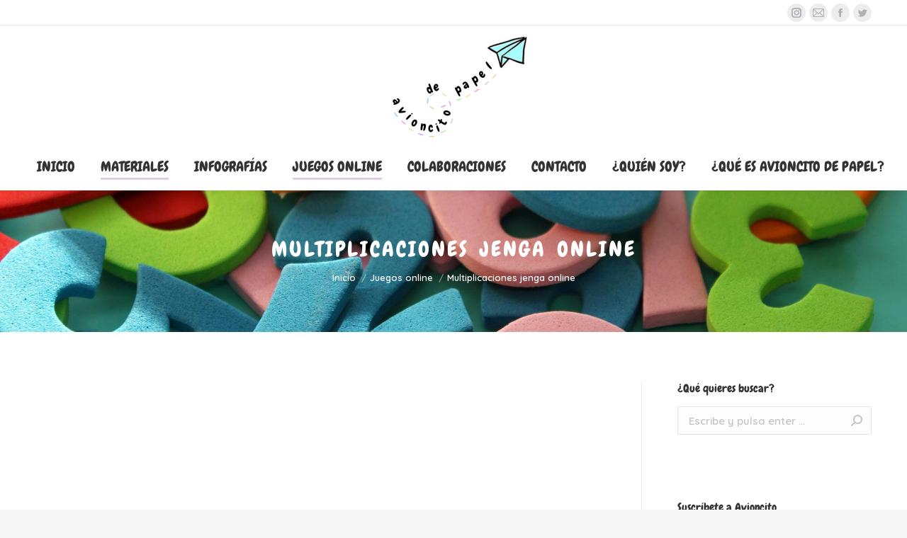

--- FILE ---
content_type: text/html; charset=UTF-8
request_url: https://www.avioncitodepapel.es/multiplicaciones-jenga-online/
body_size: 26024
content:
<!DOCTYPE html>
<!--[if !(IE 6) | !(IE 7) | !(IE 8)  ]><!-->
<html lang="es" prefix="og: http://ogp.me/ns#" class="no-js">
<!--<![endif]-->
<head>
	<meta charset="UTF-8" />
		<meta name="viewport" content="width=device-width, initial-scale=1, maximum-scale=1, user-scalable=0">
		<meta name="theme-color" content="#e1bee7"/>	<link rel="profile" href="http://gmpg.org/xfn/11" />
	        
		<meta name='robots' content='index, follow, max-image-preview:large, max-snippet:-1, max-video-preview:-1' />
<meta property="og:locale" content="es_ES" />
<meta property="og:type" content="article" />
<meta property="og:title" content="Multiplicaciones jenga online" />
<meta property="og:description" content="Multiplicaciones jenga para jugar online nos permitirá repasar este concepto matemático una y otra vez de manera dinámica" />
<meta property="og:url" content="https://www.avioncitodepapel.es/multiplicaciones-jenga-online/" />
<meta property="og:site_name" content="Avioncito de papel" />
<meta property="article:tag" content="actividad interactiva" />
<meta property="article:tag" content="educación" />
<meta property="article:tag" content="jenga" />
<meta property="article:tag" content="juego" />
<meta property="article:tag" content="matemáticas" />
<meta property="article:tag" content="mates" />
<meta property="article:tag" content="memorizar" />
<meta property="article:tag" content="multiplicaciones" />
<meta property="article:tag" content="multiplicar" />
<meta property="article:tag" content="números" />
<meta property="article:tag" content="online" />
<meta property="article:tag" content="pedagogía" />
<meta property="article:tag" content="primaria" />
<meta property="article:section" content="Juegos online" />
<meta property="article:published_time" content="2022-07-18T15:23:55+00:00" />
<meta property="article:modified_time" content="2023-02-17T22:01:26+00:00" />
<meta property="og:updated_time" content="2023-02-17T22:01:26+00:00" />
<meta property="og:image" content="https://www.avioncitodepapel.es/wp-content/uploads/2022/07/jenga.png" />
<meta property="og:image:secure_url" content="https://www.avioncitodepapel.es/wp-content/uploads/2022/07/jenga.png" />
<meta property="og:image:width" content="539" />
<meta property="og:image:height" content="306" />

	<!-- This site is optimized with the Yoast SEO plugin v22.1 - https://yoast.com/wordpress/plugins/seo/ -->
	<title>Multiplicaciones jenga online</title>
	<meta name="description" content="Multiplicaciones jenga para jugar online nos permitirá repasar este concepto matemático una y otra vez de manera dinámica" />
	<link rel="canonical" href="https://www.avioncitodepapel.es/multiplicaciones-jenga-online/" />
	<meta property="og:locale" content="es_ES" />
	<meta property="og:type" content="article" />
	<meta property="og:title" content="Multiplicaciones jenga online" />
	<meta property="og:description" content="Multiplicaciones jenga para jugar online nos permitirá repasar este concepto matemático una y otra vez de manera dinámica" />
	<meta property="og:url" content="https://www.avioncitodepapel.es/multiplicaciones-jenga-online/" />
	<meta property="og:site_name" content="Avioncito de papel" />
	<meta property="article:published_time" content="2022-07-18T15:23:55+00:00" />
	<meta property="article:modified_time" content="2023-02-17T22:01:26+00:00" />
	<meta property="og:image" content="https://www.avioncitodepapel.es/wp-content/uploads/2022/07/jenga.png" />
	<meta property="og:image:width" content="539" />
	<meta property="og:image:height" content="306" />
	<meta property="og:image:type" content="image/png" />
	<meta name="author" content="Ana" />
	<meta name="twitter:card" content="summary_large_image" />
	<meta name="twitter:label1" content="Escrito por" />
	<meta name="twitter:data1" content="Ana" />
	<meta name="twitter:label2" content="Tiempo de lectura" />
	<meta name="twitter:data2" content="2 minutos" />
	<script type="application/ld+json" class="yoast-schema-graph">{"@context":"https://schema.org","@graph":[{"@type":"Article","@id":"https://www.avioncitodepapel.es/multiplicaciones-jenga-online/#article","isPartOf":{"@id":"https://www.avioncitodepapel.es/multiplicaciones-jenga-online/"},"author":{"name":"Ana","@id":"https://www.avioncitodepapel.es/#/schema/person/2a989de36ef0f223a911ef164d1bf3a8"},"headline":"Multiplicaciones jenga online","datePublished":"2022-07-18T15:23:55+00:00","dateModified":"2023-02-17T22:01:26+00:00","mainEntityOfPage":{"@id":"https://www.avioncitodepapel.es/multiplicaciones-jenga-online/"},"wordCount":513,"commentCount":0,"publisher":{"@id":"https://www.avioncitodepapel.es/#/schema/person/2a989de36ef0f223a911ef164d1bf3a8"},"image":{"@id":"https://www.avioncitodepapel.es/multiplicaciones-jenga-online/#primaryimage"},"thumbnailUrl":"https://www.avioncitodepapel.es/wp-content/uploads/2022/07/jenga.png","keywords":["actividad interactiva","educación","jenga","juego","matemáticas","mates","memorizar","multiplicaciones","multiplicar","números","online","pedagogía","primaria"],"articleSection":["Juegos online","Matemáticas","Materiales"],"inLanguage":"es","potentialAction":[{"@type":"CommentAction","name":"Comment","target":["https://www.avioncitodepapel.es/multiplicaciones-jenga-online/#respond"]}]},{"@type":"WebPage","@id":"https://www.avioncitodepapel.es/multiplicaciones-jenga-online/","url":"https://www.avioncitodepapel.es/multiplicaciones-jenga-online/","name":"Multiplicaciones jenga online","isPartOf":{"@id":"https://www.avioncitodepapel.es/#website"},"primaryImageOfPage":{"@id":"https://www.avioncitodepapel.es/multiplicaciones-jenga-online/#primaryimage"},"image":{"@id":"https://www.avioncitodepapel.es/multiplicaciones-jenga-online/#primaryimage"},"thumbnailUrl":"https://www.avioncitodepapel.es/wp-content/uploads/2022/07/jenga.png","datePublished":"2022-07-18T15:23:55+00:00","dateModified":"2023-02-17T22:01:26+00:00","description":"Multiplicaciones jenga para jugar online nos permitirá repasar este concepto matemático una y otra vez de manera dinámica","breadcrumb":{"@id":"https://www.avioncitodepapel.es/multiplicaciones-jenga-online/#breadcrumb"},"inLanguage":"es","potentialAction":[{"@type":"ReadAction","target":["https://www.avioncitodepapel.es/multiplicaciones-jenga-online/"]}]},{"@type":"ImageObject","inLanguage":"es","@id":"https://www.avioncitodepapel.es/multiplicaciones-jenga-online/#primaryimage","url":"https://www.avioncitodepapel.es/wp-content/uploads/2022/07/jenga.png","contentUrl":"https://www.avioncitodepapel.es/wp-content/uploads/2022/07/jenga.png","width":539,"height":306},{"@type":"BreadcrumbList","@id":"https://www.avioncitodepapel.es/multiplicaciones-jenga-online/#breadcrumb","itemListElement":[{"@type":"ListItem","position":1,"name":"Portada","item":"https://www.avioncitodepapel.es/"},{"@type":"ListItem","position":2,"name":"Blog","item":"https://www.avioncitodepapel.es/blog/"},{"@type":"ListItem","position":3,"name":"Multiplicaciones jenga online"}]},{"@type":"WebSite","@id":"https://www.avioncitodepapel.es/#website","url":"https://www.avioncitodepapel.es/","name":"Avioncito de papel","description":"Juegos, Pedagogía, Educación Infantil, Primaria y más","publisher":{"@id":"https://www.avioncitodepapel.es/#/schema/person/2a989de36ef0f223a911ef164d1bf3a8"},"potentialAction":[{"@type":"SearchAction","target":{"@type":"EntryPoint","urlTemplate":"https://www.avioncitodepapel.es/?s={search_term_string}"},"query-input":"required name=search_term_string"}],"inLanguage":"es"},{"@type":["Person","Organization"],"@id":"https://www.avioncitodepapel.es/#/schema/person/2a989de36ef0f223a911ef164d1bf3a8","name":"Ana","image":{"@type":"ImageObject","inLanguage":"es","@id":"https://www.avioncitodepapel.es/#/schema/person/image/","url":"https://www.avioncitodepapel.es/wp-content/uploads/2020/03/AVIONCITO-EN-PHOTOSHOP-e1586613183496.png","contentUrl":"https://www.avioncitodepapel.es/wp-content/uploads/2020/03/AVIONCITO-EN-PHOTOSHOP-e1586613183496.png","width":500,"height":392,"caption":"Ana"},"logo":{"@id":"https://www.avioncitodepapel.es/#/schema/person/image/"},"description":"¡Hola! Soy Ana graduada en Magisterio de Educacion Infantil Bilingüe y Pedagogía por la universidad Complutense de Madrid. Monitora de ocio y tiempo libre y actualmente vendedora en una empresa de juegos didácticos y educativos. Adoro los animales, leer, pintar y viajar ¡siempre que se pueda!"},false]}</script>
	<!-- / Yoast SEO plugin. -->


<link rel='dns-prefetch' href='//www.googletagmanager.com' />
<link rel='dns-prefetch' href='//fonts.googleapis.com' />
<link rel='dns-prefetch' href='//pagead2.googlesyndication.com' />
<link rel="alternate" type="application/rss+xml" title="Avioncito de papel &raquo; Feed" href="https://www.avioncitodepapel.es/feed/" />
<link rel="alternate" type="application/rss+xml" title="Avioncito de papel &raquo; Feed de los comentarios" href="https://www.avioncitodepapel.es/comments/feed/" />
<link rel="alternate" type="application/rss+xml" title="Avioncito de papel &raquo; Comentario Multiplicaciones jenga online del feed" href="https://www.avioncitodepapel.es/multiplicaciones-jenga-online/feed/" />
<link rel="alternate" type="application/rss+xml" title="Avioncito de papel &raquo; Historias Feed" href="https://www.avioncitodepapel.es/web-stories/feed/"><style id='wp-emoji-styles-inline-css' type='text/css'>

	img.wp-smiley, img.emoji {
		display: inline !important;
		border: none !important;
		box-shadow: none !important;
		height: 1em !important;
		width: 1em !important;
		margin: 0 0.07em !important;
		vertical-align: -0.1em !important;
		background: none !important;
		padding: 0 !important;
	}
</style>
<link rel='stylesheet' id='wp-block-library-css' href='https://www.avioncitodepapel.es/wp-includes/css/dist/block-library/style.min.css?ver=6.6.2' type='text/css' media='all' />
<style id='wp-block-library-theme-inline-css' type='text/css'>
.wp-block-audio :where(figcaption){color:#555;font-size:13px;text-align:center}.is-dark-theme .wp-block-audio :where(figcaption){color:#ffffffa6}.wp-block-audio{margin:0 0 1em}.wp-block-code{border:1px solid #ccc;border-radius:4px;font-family:Menlo,Consolas,monaco,monospace;padding:.8em 1em}.wp-block-embed :where(figcaption){color:#555;font-size:13px;text-align:center}.is-dark-theme .wp-block-embed :where(figcaption){color:#ffffffa6}.wp-block-embed{margin:0 0 1em}.blocks-gallery-caption{color:#555;font-size:13px;text-align:center}.is-dark-theme .blocks-gallery-caption{color:#ffffffa6}:root :where(.wp-block-image figcaption){color:#555;font-size:13px;text-align:center}.is-dark-theme :root :where(.wp-block-image figcaption){color:#ffffffa6}.wp-block-image{margin:0 0 1em}.wp-block-pullquote{border-bottom:4px solid;border-top:4px solid;color:currentColor;margin-bottom:1.75em}.wp-block-pullquote cite,.wp-block-pullquote footer,.wp-block-pullquote__citation{color:currentColor;font-size:.8125em;font-style:normal;text-transform:uppercase}.wp-block-quote{border-left:.25em solid;margin:0 0 1.75em;padding-left:1em}.wp-block-quote cite,.wp-block-quote footer{color:currentColor;font-size:.8125em;font-style:normal;position:relative}.wp-block-quote.has-text-align-right{border-left:none;border-right:.25em solid;padding-left:0;padding-right:1em}.wp-block-quote.has-text-align-center{border:none;padding-left:0}.wp-block-quote.is-large,.wp-block-quote.is-style-large,.wp-block-quote.is-style-plain{border:none}.wp-block-search .wp-block-search__label{font-weight:700}.wp-block-search__button{border:1px solid #ccc;padding:.375em .625em}:where(.wp-block-group.has-background){padding:1.25em 2.375em}.wp-block-separator.has-css-opacity{opacity:.4}.wp-block-separator{border:none;border-bottom:2px solid;margin-left:auto;margin-right:auto}.wp-block-separator.has-alpha-channel-opacity{opacity:1}.wp-block-separator:not(.is-style-wide):not(.is-style-dots){width:100px}.wp-block-separator.has-background:not(.is-style-dots){border-bottom:none;height:1px}.wp-block-separator.has-background:not(.is-style-wide):not(.is-style-dots){height:2px}.wp-block-table{margin:0 0 1em}.wp-block-table td,.wp-block-table th{word-break:normal}.wp-block-table :where(figcaption){color:#555;font-size:13px;text-align:center}.is-dark-theme .wp-block-table :where(figcaption){color:#ffffffa6}.wp-block-video :where(figcaption){color:#555;font-size:13px;text-align:center}.is-dark-theme .wp-block-video :where(figcaption){color:#ffffffa6}.wp-block-video{margin:0 0 1em}:root :where(.wp-block-template-part.has-background){margin-bottom:0;margin-top:0;padding:1.25em 2.375em}
</style>
<style id='classic-theme-styles-inline-css' type='text/css'>
/*! This file is auto-generated */
.wp-block-button__link{color:#fff;background-color:#32373c;border-radius:9999px;box-shadow:none;text-decoration:none;padding:calc(.667em + 2px) calc(1.333em + 2px);font-size:1.125em}.wp-block-file__button{background:#32373c;color:#fff;text-decoration:none}
</style>
<style id='global-styles-inline-css' type='text/css'>
:root{--wp--preset--aspect-ratio--square: 1;--wp--preset--aspect-ratio--4-3: 4/3;--wp--preset--aspect-ratio--3-4: 3/4;--wp--preset--aspect-ratio--3-2: 3/2;--wp--preset--aspect-ratio--2-3: 2/3;--wp--preset--aspect-ratio--16-9: 16/9;--wp--preset--aspect-ratio--9-16: 9/16;--wp--preset--color--black: #000000;--wp--preset--color--cyan-bluish-gray: #abb8c3;--wp--preset--color--white: #FFF;--wp--preset--color--pale-pink: #f78da7;--wp--preset--color--vivid-red: #cf2e2e;--wp--preset--color--luminous-vivid-orange: #ff6900;--wp--preset--color--luminous-vivid-amber: #fcb900;--wp--preset--color--light-green-cyan: #7bdcb5;--wp--preset--color--vivid-green-cyan: #00d084;--wp--preset--color--pale-cyan-blue: #8ed1fc;--wp--preset--color--vivid-cyan-blue: #0693e3;--wp--preset--color--vivid-purple: #9b51e0;--wp--preset--color--accent: #e1bee7;--wp--preset--color--dark-gray: #111;--wp--preset--color--light-gray: #767676;--wp--preset--gradient--vivid-cyan-blue-to-vivid-purple: linear-gradient(135deg,rgba(6,147,227,1) 0%,rgb(155,81,224) 100%);--wp--preset--gradient--light-green-cyan-to-vivid-green-cyan: linear-gradient(135deg,rgb(122,220,180) 0%,rgb(0,208,130) 100%);--wp--preset--gradient--luminous-vivid-amber-to-luminous-vivid-orange: linear-gradient(135deg,rgba(252,185,0,1) 0%,rgba(255,105,0,1) 100%);--wp--preset--gradient--luminous-vivid-orange-to-vivid-red: linear-gradient(135deg,rgba(255,105,0,1) 0%,rgb(207,46,46) 100%);--wp--preset--gradient--very-light-gray-to-cyan-bluish-gray: linear-gradient(135deg,rgb(238,238,238) 0%,rgb(169,184,195) 100%);--wp--preset--gradient--cool-to-warm-spectrum: linear-gradient(135deg,rgb(74,234,220) 0%,rgb(151,120,209) 20%,rgb(207,42,186) 40%,rgb(238,44,130) 60%,rgb(251,105,98) 80%,rgb(254,248,76) 100%);--wp--preset--gradient--blush-light-purple: linear-gradient(135deg,rgb(255,206,236) 0%,rgb(152,150,240) 100%);--wp--preset--gradient--blush-bordeaux: linear-gradient(135deg,rgb(254,205,165) 0%,rgb(254,45,45) 50%,rgb(107,0,62) 100%);--wp--preset--gradient--luminous-dusk: linear-gradient(135deg,rgb(255,203,112) 0%,rgb(199,81,192) 50%,rgb(65,88,208) 100%);--wp--preset--gradient--pale-ocean: linear-gradient(135deg,rgb(255,245,203) 0%,rgb(182,227,212) 50%,rgb(51,167,181) 100%);--wp--preset--gradient--electric-grass: linear-gradient(135deg,rgb(202,248,128) 0%,rgb(113,206,126) 100%);--wp--preset--gradient--midnight: linear-gradient(135deg,rgb(2,3,129) 0%,rgb(40,116,252) 100%);--wp--preset--font-size--small: 13px;--wp--preset--font-size--medium: 20px;--wp--preset--font-size--large: 36px;--wp--preset--font-size--x-large: 42px;--wp--preset--spacing--20: 0.44rem;--wp--preset--spacing--30: 0.67rem;--wp--preset--spacing--40: 1rem;--wp--preset--spacing--50: 1.5rem;--wp--preset--spacing--60: 2.25rem;--wp--preset--spacing--70: 3.38rem;--wp--preset--spacing--80: 5.06rem;--wp--preset--shadow--natural: 6px 6px 9px rgba(0, 0, 0, 0.2);--wp--preset--shadow--deep: 12px 12px 50px rgba(0, 0, 0, 0.4);--wp--preset--shadow--sharp: 6px 6px 0px rgba(0, 0, 0, 0.2);--wp--preset--shadow--outlined: 6px 6px 0px -3px rgba(255, 255, 255, 1), 6px 6px rgba(0, 0, 0, 1);--wp--preset--shadow--crisp: 6px 6px 0px rgba(0, 0, 0, 1);}:where(.is-layout-flex){gap: 0.5em;}:where(.is-layout-grid){gap: 0.5em;}body .is-layout-flex{display: flex;}.is-layout-flex{flex-wrap: wrap;align-items: center;}.is-layout-flex > :is(*, div){margin: 0;}body .is-layout-grid{display: grid;}.is-layout-grid > :is(*, div){margin: 0;}:where(.wp-block-columns.is-layout-flex){gap: 2em;}:where(.wp-block-columns.is-layout-grid){gap: 2em;}:where(.wp-block-post-template.is-layout-flex){gap: 1.25em;}:where(.wp-block-post-template.is-layout-grid){gap: 1.25em;}.has-black-color{color: var(--wp--preset--color--black) !important;}.has-cyan-bluish-gray-color{color: var(--wp--preset--color--cyan-bluish-gray) !important;}.has-white-color{color: var(--wp--preset--color--white) !important;}.has-pale-pink-color{color: var(--wp--preset--color--pale-pink) !important;}.has-vivid-red-color{color: var(--wp--preset--color--vivid-red) !important;}.has-luminous-vivid-orange-color{color: var(--wp--preset--color--luminous-vivid-orange) !important;}.has-luminous-vivid-amber-color{color: var(--wp--preset--color--luminous-vivid-amber) !important;}.has-light-green-cyan-color{color: var(--wp--preset--color--light-green-cyan) !important;}.has-vivid-green-cyan-color{color: var(--wp--preset--color--vivid-green-cyan) !important;}.has-pale-cyan-blue-color{color: var(--wp--preset--color--pale-cyan-blue) !important;}.has-vivid-cyan-blue-color{color: var(--wp--preset--color--vivid-cyan-blue) !important;}.has-vivid-purple-color{color: var(--wp--preset--color--vivid-purple) !important;}.has-black-background-color{background-color: var(--wp--preset--color--black) !important;}.has-cyan-bluish-gray-background-color{background-color: var(--wp--preset--color--cyan-bluish-gray) !important;}.has-white-background-color{background-color: var(--wp--preset--color--white) !important;}.has-pale-pink-background-color{background-color: var(--wp--preset--color--pale-pink) !important;}.has-vivid-red-background-color{background-color: var(--wp--preset--color--vivid-red) !important;}.has-luminous-vivid-orange-background-color{background-color: var(--wp--preset--color--luminous-vivid-orange) !important;}.has-luminous-vivid-amber-background-color{background-color: var(--wp--preset--color--luminous-vivid-amber) !important;}.has-light-green-cyan-background-color{background-color: var(--wp--preset--color--light-green-cyan) !important;}.has-vivid-green-cyan-background-color{background-color: var(--wp--preset--color--vivid-green-cyan) !important;}.has-pale-cyan-blue-background-color{background-color: var(--wp--preset--color--pale-cyan-blue) !important;}.has-vivid-cyan-blue-background-color{background-color: var(--wp--preset--color--vivid-cyan-blue) !important;}.has-vivid-purple-background-color{background-color: var(--wp--preset--color--vivid-purple) !important;}.has-black-border-color{border-color: var(--wp--preset--color--black) !important;}.has-cyan-bluish-gray-border-color{border-color: var(--wp--preset--color--cyan-bluish-gray) !important;}.has-white-border-color{border-color: var(--wp--preset--color--white) !important;}.has-pale-pink-border-color{border-color: var(--wp--preset--color--pale-pink) !important;}.has-vivid-red-border-color{border-color: var(--wp--preset--color--vivid-red) !important;}.has-luminous-vivid-orange-border-color{border-color: var(--wp--preset--color--luminous-vivid-orange) !important;}.has-luminous-vivid-amber-border-color{border-color: var(--wp--preset--color--luminous-vivid-amber) !important;}.has-light-green-cyan-border-color{border-color: var(--wp--preset--color--light-green-cyan) !important;}.has-vivid-green-cyan-border-color{border-color: var(--wp--preset--color--vivid-green-cyan) !important;}.has-pale-cyan-blue-border-color{border-color: var(--wp--preset--color--pale-cyan-blue) !important;}.has-vivid-cyan-blue-border-color{border-color: var(--wp--preset--color--vivid-cyan-blue) !important;}.has-vivid-purple-border-color{border-color: var(--wp--preset--color--vivid-purple) !important;}.has-vivid-cyan-blue-to-vivid-purple-gradient-background{background: var(--wp--preset--gradient--vivid-cyan-blue-to-vivid-purple) !important;}.has-light-green-cyan-to-vivid-green-cyan-gradient-background{background: var(--wp--preset--gradient--light-green-cyan-to-vivid-green-cyan) !important;}.has-luminous-vivid-amber-to-luminous-vivid-orange-gradient-background{background: var(--wp--preset--gradient--luminous-vivid-amber-to-luminous-vivid-orange) !important;}.has-luminous-vivid-orange-to-vivid-red-gradient-background{background: var(--wp--preset--gradient--luminous-vivid-orange-to-vivid-red) !important;}.has-very-light-gray-to-cyan-bluish-gray-gradient-background{background: var(--wp--preset--gradient--very-light-gray-to-cyan-bluish-gray) !important;}.has-cool-to-warm-spectrum-gradient-background{background: var(--wp--preset--gradient--cool-to-warm-spectrum) !important;}.has-blush-light-purple-gradient-background{background: var(--wp--preset--gradient--blush-light-purple) !important;}.has-blush-bordeaux-gradient-background{background: var(--wp--preset--gradient--blush-bordeaux) !important;}.has-luminous-dusk-gradient-background{background: var(--wp--preset--gradient--luminous-dusk) !important;}.has-pale-ocean-gradient-background{background: var(--wp--preset--gradient--pale-ocean) !important;}.has-electric-grass-gradient-background{background: var(--wp--preset--gradient--electric-grass) !important;}.has-midnight-gradient-background{background: var(--wp--preset--gradient--midnight) !important;}.has-small-font-size{font-size: var(--wp--preset--font-size--small) !important;}.has-medium-font-size{font-size: var(--wp--preset--font-size--medium) !important;}.has-large-font-size{font-size: var(--wp--preset--font-size--large) !important;}.has-x-large-font-size{font-size: var(--wp--preset--font-size--x-large) !important;}
:where(.wp-block-post-template.is-layout-flex){gap: 1.25em;}:where(.wp-block-post-template.is-layout-grid){gap: 1.25em;}
:where(.wp-block-columns.is-layout-flex){gap: 2em;}:where(.wp-block-columns.is-layout-grid){gap: 2em;}
:root :where(.wp-block-pullquote){font-size: 1.5em;line-height: 1.6;}
</style>
<link data-minify="1" rel='stylesheet' id='rs-plugin-settings-css' href='https://www.avioncitodepapel.es/wp-content/cache/min/1/wp-content/plugins/revslider/public/assets/css/rs6.css?ver=1725980418' type='text/css' media='all' />
<style id='rs-plugin-settings-inline-css' type='text/css'>
#rs-demo-id {}
</style>
<link data-minify="1" rel='stylesheet' id='wc-captcha-frontend-css' href='https://www.avioncitodepapel.es/wp-content/cache/min/1/wp-content/plugins/wc-captcha/css/frontend.css?ver=1725980418' type='text/css' media='all' />
<link data-minify="1" rel='stylesheet' id='ppress-frontend-css' href='https://www.avioncitodepapel.es/wp-content/cache/min/1/wp-content/plugins/wp-user-avatar/assets/css/frontend.min.css?ver=1725980418' type='text/css' media='all' />
<link rel='stylesheet' id='ppress-flatpickr-css' href='https://www.avioncitodepapel.es/wp-content/plugins/wp-user-avatar/assets/flatpickr/flatpickr.min.css?ver=3.2.10' type='text/css' media='all' />
<link rel='stylesheet' id='ppress-select2-css' href='https://www.avioncitodepapel.es/wp-content/plugins/wp-user-avatar/assets/select2/select2.min.css?ver=6.6.2' type='text/css' media='all' />
<link rel='stylesheet' id='essb-social-profiles-css' href='https://www.avioncitodepapel.es/wp-content/plugins/easy-social-share-buttons3/lib/modules/social-followers-counter/assets/social-profiles.min.css?ver=9.4' type='text/css' media='all' />
<link data-minify="1" rel='stylesheet' id='essb-instagram-feed-css' href='https://www.avioncitodepapel.es/wp-content/cache/min/1/wp-content/plugins/easy-social-share-buttons3/lib/modules/instagram-feed/assets/essb-instagramfeed.css?ver=1725980418' type='text/css' media='all' />
<link rel='stylesheet' id='subscribe-forms-css-css' href='https://www.avioncitodepapel.es/wp-content/plugins/easy-social-share-buttons3/assets/modules/subscribe-forms.min.css?ver=9.4' type='text/css' media='all' />
<link rel='stylesheet' id='easy-social-share-buttons-animations-css' href='https://www.avioncitodepapel.es/wp-content/plugins/easy-social-share-buttons3/assets/css/essb-animations.min.css?ver=9.4' type='text/css' media='all' />
<link rel='stylesheet' id='easy-social-share-buttons-css' href='https://www.avioncitodepapel.es/wp-content/plugins/easy-social-share-buttons3/assets/css/easy-social-share-buttons.min.css?ver=9.4' type='text/css' media='all' />
<link data-minify="1" rel='stylesheet' id='h5p-plugin-styles-css' href='https://www.avioncitodepapel.es/wp-content/cache/min/1/wp-content/plugins/h5p/h5p-php-library/styles/h5p.css?ver=1725980418' type='text/css' media='all' />
<link data-minify="1" rel='stylesheet' id='the7-Defaults-css' href='https://www.avioncitodepapel.es/wp-content/cache/min/1/wp-content/uploads/smile_fonts/Defaults/Defaults.css?ver=1725980418' type='text/css' media='all' />
<link data-minify="1" rel='stylesheet' id='wpdreams-ajaxsearchpro-instances-css' href='https://www.avioncitodepapel.es/wp-content/cache/min/1/wp-content/uploads/asp_upload/style.instances-ve-ho-is-no-da-au-se-si.css?ver=1725980418' type='text/css' media='all' />
<link data-minify="1" rel='stylesheet' id='js_composer_front-css' href='https://www.avioncitodepapel.es/wp-content/cache/min/1/wp-content/plugins/js_composer/assets/css/js_composer.min.css?ver=1725980418' type='text/css' media='all' />
<link rel='stylesheet' id='dt-web-fonts-css' href='https://fonts.googleapis.com/css?family=Roboto:400,500,600,700|Chewy:400,600,700|Quicksand:400,600,700' type='text/css' media='all' />
<link rel='stylesheet' id='dt-main-css' href='https://www.avioncitodepapel.es/wp-content/themes/dt-the7/css/main.min.css?ver=8.4.1' type='text/css' media='all' />
<link data-minify="1" rel='stylesheet' id='the7-font-css' href='https://www.avioncitodepapel.es/wp-content/cache/min/1/wp-content/themes/dt-the7/fonts/icomoon-the7-font/icomoon-the7-font.min.css?ver=1725980418' type='text/css' media='all' />
<link data-minify="1" rel='stylesheet' id='dt-fontello-css' href='https://www.avioncitodepapel.es/wp-content/cache/min/1/wp-content/themes/dt-the7/fonts/fontello/css/fontello.min.css?ver=1725980418' type='text/css' media='all' />
<link rel='stylesheet' id='the7pt-static-css' href='https://www.avioncitodepapel.es/wp-content/plugins/dt-the7-core/assets/css/post-type.min.css?ver=8.4.1' type='text/css' media='all' />
<link data-minify="1" rel='stylesheet' id='dt-custom-css' href='https://www.avioncitodepapel.es/wp-content/cache/min/1/wp-content/uploads/the7-css/custom.css?ver=1725980418' type='text/css' media='all' />
<link data-minify="1" rel='stylesheet' id='dt-media-css' href='https://www.avioncitodepapel.es/wp-content/cache/min/1/wp-content/uploads/the7-css/media.css?ver=1725980418' type='text/css' media='all' />
<link data-minify="1" rel='stylesheet' id='the7-mega-menu-css' href='https://www.avioncitodepapel.es/wp-content/cache/min/1/wp-content/uploads/the7-css/mega-menu.css?ver=1725980418' type='text/css' media='all' />
<link data-minify="1" rel='stylesheet' id='the7-elements-css' href='https://www.avioncitodepapel.es/wp-content/cache/min/1/wp-content/uploads/the7-css/post-type-dynamic.css?ver=1725980418' type='text/css' media='all' />
<link rel='stylesheet' id='style-css' href='https://www.avioncitodepapel.es/wp-content/themes/dt-the7/style.css?ver=8.4.1' type='text/css' media='all' />
<link data-minify="1" rel='stylesheet' id='ultimate-style-min-css' href='https://www.avioncitodepapel.es/wp-content/cache/min/1/wp-content/plugins/Ultimate_VC_Addons/assets/min-css/ultimate.min.css?ver=1725980418' type='text/css' media='all' />






<script type="text/javascript" id="dt-above-fold-js-extra">
/* <![CDATA[ */
var dtLocal = {"themeUrl":"https:\/\/www.avioncitodepapel.es\/wp-content\/themes\/dt-the7","passText":"Para ver esta publicaci\u00f3n protegida, introduce la contrase\u00f1a debajo:","moreButtonText":{"loading":"Cargando...","loadMore":"Cargar m\u00e1s"},"postID":"5725","ajaxurl":"https:\/\/www.avioncitodepapel.es\/wp-admin\/admin-ajax.php","REST":{"baseUrl":"https:\/\/www.avioncitodepapel.es\/wp-json\/the7\/v1","endpoints":{"sendMail":"\/send-mail"}},"contactMessages":{"required":"One or more fields have an error. Please check and try again.","terms":"Please accept the privacy policy.","fillTheCaptchaError":"Please, fill the captcha."},"captchaSiteKey":"6LdUEtUcAAAAAHhF4GL7LgSFFSmRiRSiw5rRKC_m","ajaxNonce":"a098ea5b27","pageData":"","themeSettings":{"smoothScroll":"off","lazyLoading":false,"accentColor":{"mode":"solid","color":"#e1bee7"},"desktopHeader":{"height":220},"floatingHeader":{"showAfter":94,"showMenu":false,"height":60,"logo":{"showLogo":true,"html":"<img class=\" preload-me\" src=\"https:\/\/www.avioncitodepapel.es\/wp-content\/uploads\/2020\/02\/AVIONCITO-DE-PAPEL-e1586613136374.png\" srcset=\"https:\/\/www.avioncitodepapel.es\/wp-content\/uploads\/2020\/02\/AVIONCITO-DE-PAPEL-e1586613136374.png 200w, https:\/\/www.avioncitodepapel.es\/wp-content\/uploads\/2020\/02\/AVIONCITO-DE-PAPEL-e1586613136374.png 200w\" width=\"200\" height=\"155\"   sizes=\"200px\" alt=\"Avioncito de papel\" \/>","url":"https:\/\/www.avioncitodepapel.es\/"}},"topLine":{"floatingTopLine":{"logo":{"showLogo":false,"html":""}}},"mobileHeader":{"firstSwitchPoint":992,"secondSwitchPoint":778,"firstSwitchPointHeight":60,"secondSwitchPointHeight":50},"stickyMobileHeaderFirstSwitch":{"logo":{"html":"<img class=\" preload-me\" src=\"https:\/\/www.avioncitodepapel.es\/wp-content\/uploads\/2020\/04\/AVIONCITO-EN-PHOTOSHOP100-e1586613198135.png\" srcset=\"https:\/\/www.avioncitodepapel.es\/wp-content\/uploads\/2020\/04\/AVIONCITO-EN-PHOTOSHOP100-e1586613198135.png 100w, https:\/\/www.avioncitodepapel.es\/wp-content\/uploads\/2020\/04\/AVIONCITO-EN-PHOTOSHOP100-e1586613198135.png 100w\" width=\"100\" height=\"78\"   sizes=\"100px\" alt=\"Avioncito de papel\" \/>"}},"stickyMobileHeaderSecondSwitch":{"logo":{"html":"<img class=\" preload-me\" src=\"https:\/\/www.avioncitodepapel.es\/wp-content\/uploads\/2020\/04\/AVIONCITO-EN-PHOTOSHOP100-e1586613198135.png\" srcset=\"https:\/\/www.avioncitodepapel.es\/wp-content\/uploads\/2020\/04\/AVIONCITO-EN-PHOTOSHOP100-e1586613198135.png 100w, https:\/\/www.avioncitodepapel.es\/wp-content\/uploads\/2020\/04\/AVIONCITO-EN-PHOTOSHOP100-e1586613198135.png 100w\" width=\"100\" height=\"78\"   sizes=\"100px\" alt=\"Avioncito de papel\" \/>"}},"content":{"textColor":"#8b8d94","headerColor":"#333333"},"sidebar":{"switchPoint":992},"boxedWidth":"1280px","stripes":{"stripe1":{"textColor":"#787d85","headerColor":"#3b3f4a"},"stripe2":{"textColor":"#8b9199","headerColor":"#ffffff"},"stripe3":{"textColor":"#ffffff","headerColor":"#ffffff"}}},"VCMobileScreenWidth":"768"};
var dtShare = {"shareButtonText":{"facebook":"Compartir en Facebook","twitter":"Tweet","pinterest":"Tweet","linkedin":"Compartir en Linkedin","whatsapp":"Compartir en Whatsapp"},"overlayOpacity":"85"};
/* ]]> */
</script>


<!-- Fragmento de código de la etiqueta de Google (gtag.js) añadida por Site Kit -->

<!-- Fragmento de código de Google Analytics añadido por Site Kit -->
<script type="text/javascript" src="https://www.googletagmanager.com/gtag/js?id=GT-MQX62XQ" id="google_gtagjs-js" async></script>
<script type="text/javascript" id="google_gtagjs-js-after">
/* <![CDATA[ */
window.dataLayer = window.dataLayer || [];function gtag(){dataLayer.push(arguments);}
gtag("set","linker",{"domains":["www.avioncitodepapel.es"]});
gtag("js", new Date());
gtag("set", "developer_id.dZTNiMT", true);
gtag("config", "GT-MQX62XQ");
/* ]]> */
</script>

<!-- Finalizar fragmento de código de la etiqueta de Google (gtags.js) añadida por Site Kit -->



<link rel="https://api.w.org/" href="https://www.avioncitodepapel.es/wp-json/" /><link rel="alternate" title="JSON" type="application/json" href="https://www.avioncitodepapel.es/wp-json/wp/v2/posts/5725" /><link rel="EditURI" type="application/rsd+xml" title="RSD" href="https://www.avioncitodepapel.es/xmlrpc.php?rsd" />
<meta name="generator" content="WordPress 6.6.2" />
<link rel='shortlink' href='https://www.avioncitodepapel.es/?p=5725' />
<link rel="alternate" title="oEmbed (JSON)" type="application/json+oembed" href="https://www.avioncitodepapel.es/wp-json/oembed/1.0/embed?url=https%3A%2F%2Fwww.avioncitodepapel.es%2Fmultiplicaciones-jenga-online%2F" />
<link rel="alternate" title="oEmbed (XML)" type="text/xml+oembed" href="https://www.avioncitodepapel.es/wp-json/oembed/1.0/embed?url=https%3A%2F%2Fwww.avioncitodepapel.es%2Fmultiplicaciones-jenga-online%2F&#038;format=xml" />
<meta name="generator" content="Site Kit by Google 1.152.1" />
<script type="text/javascript">var essb_settings = {"ajax_url":"https:\/\/www.avioncitodepapel.es\/wp-admin\/admin-ajax.php","essb3_nonce":"1b4e35df9b","essb3_plugin_url":"https:\/\/www.avioncitodepapel.es\/wp-content\/plugins\/easy-social-share-buttons3","essb3_stats":false,"essb3_ga":false,"essb3_ga_ntg":false,"blog_url":"https:\/\/www.avioncitodepapel.es\/","post_id":"5725"};</script><link rel="pingback" href="https://www.avioncitodepapel.es/xmlrpc.php">

<!-- Metaetiquetas de Google AdSense añadidas por Site Kit -->
<meta name="google-adsense-platform-account" content="ca-host-pub-2644536267352236">
<meta name="google-adsense-platform-domain" content="sitekit.withgoogle.com">
<!-- Acabar con las metaetiquetas de Google AdSense añadidas por Site Kit -->
                <link href='//fonts.googleapis.com/css?family=Lato:300|Lato:400|Lato:700' rel='stylesheet' type='text/css'>
                                <link href='//fonts.googleapis.com/css?family=Open+Sans:300|Open+Sans:400|Open+Sans:700' rel='stylesheet' type='text/css'>
                <meta name="generator" content="Powered by WPBakery Page Builder - drag and drop page builder for WordPress."/>

<!-- Fragmento de código de Google Adsense añadido por Site Kit -->
<script type="text/javascript" async="async" src="https://pagead2.googlesyndication.com/pagead/js/adsbygoogle.js?client=ca-pub-4055347767954471&amp;host=ca-host-pub-2644536267352236" crossorigin="anonymous"></script>

<!-- Final del fragmento de código de Google Adsense añadido por Site Kit -->
<meta name="generator" content="Powered by Slider Revolution 6.1.7 - responsive, Mobile-Friendly Slider Plugin for WordPress with comfortable drag and drop interface." />
            <style type="text/css">
                <!--
                @font-face {
                    font-family: 'asppsicons2';
                    src: url('https://www.avioncitodepapel.es/wp-content/plugins/ajax-search-pro/css/fonts/icons/icons2.eot');
                    src: url('https://www.avioncitodepapel.es/wp-content/plugins/ajax-search-pro/css/fonts/icons/icons2.eot?#iefix') format('embedded-opentype'),
                    url('https://www.avioncitodepapel.es/wp-content/plugins/ajax-search-pro/css/fonts/icons/icons2.woff2') format('woff2'),
                    url('https://www.avioncitodepapel.es/wp-content/plugins/ajax-search-pro/css/fonts/icons/icons2.woff') format('woff'),
                    url('https://www.avioncitodepapel.es/wp-content/plugins/ajax-search-pro/css/fonts/icons/icons2.ttf') format('truetype'),
                    url('https://www.avioncitodepapel.es/wp-content/plugins/ajax-search-pro/css/fonts/icons/icons2.svg#icons') format('svg');
                    font-weight: normal;
                    font-style: normal;
                }
                .asp_m{height: 0;}                -->
            </style>
                        
            <link rel="icon" href="https://www.avioncitodepapel.es/wp-content/uploads/2020/04/AVIONCITO-EN-PHOTOSHOP100-e1586613198135.png" type="image/png" sizes="16x16"/><script type="text/javascript">function setREVStartSize(e){			
			try {								
				var pw = document.getElementById(e.c).parentNode.offsetWidth,
					newh;
				pw = pw===0 || isNaN(pw) ? window.innerWidth : pw;
				e.tabw = e.tabw===undefined ? 0 : parseInt(e.tabw);
				e.thumbw = e.thumbw===undefined ? 0 : parseInt(e.thumbw);
				e.tabh = e.tabh===undefined ? 0 : parseInt(e.tabh);
				e.thumbh = e.thumbh===undefined ? 0 : parseInt(e.thumbh);
				e.tabhide = e.tabhide===undefined ? 0 : parseInt(e.tabhide);
				e.thumbhide = e.thumbhide===undefined ? 0 : parseInt(e.thumbhide);
				e.mh = e.mh===undefined || e.mh=="" || e.mh==="auto" ? 0 : parseInt(e.mh,0);		
				if(e.layout==="fullscreen" || e.l==="fullscreen") 						
					newh = Math.max(e.mh,window.innerHeight);				
				else{					
					e.gw = Array.isArray(e.gw) ? e.gw : [e.gw];
					for (var i in e.rl) if (e.gw[i]===undefined || e.gw[i]===0) e.gw[i] = e.gw[i-1];					
					e.gh = e.el===undefined || e.el==="" || (Array.isArray(e.el) && e.el.length==0)? e.gh : e.el;
					e.gh = Array.isArray(e.gh) ? e.gh : [e.gh];
					for (var i in e.rl) if (e.gh[i]===undefined || e.gh[i]===0) e.gh[i] = e.gh[i-1];
										
					var nl = new Array(e.rl.length),
						ix = 0,						
						sl;					
					e.tabw = e.tabhide>=pw ? 0 : e.tabw;
					e.thumbw = e.thumbhide>=pw ? 0 : e.thumbw;
					e.tabh = e.tabhide>=pw ? 0 : e.tabh;
					e.thumbh = e.thumbhide>=pw ? 0 : e.thumbh;					
					for (var i in e.rl) nl[i] = e.rl[i]<window.innerWidth ? 0 : e.rl[i];
					sl = nl[0];									
					for (var i in nl) if (sl>nl[i] && nl[i]>0) { sl = nl[i]; ix=i;}															
					var m = pw>(e.gw[ix]+e.tabw+e.thumbw) ? 1 : (pw-(e.tabw+e.thumbw)) / (e.gw[ix]);					

					newh =  (e.type==="carousel" && e.justify==="true" ? e.gh[ix] : (e.gh[ix] * m)) + (e.tabh + e.thumbh);
				}			
				
				if(window.rs_init_css===undefined) window.rs_init_css = document.head.appendChild(document.createElement("style"));					
				document.getElementById(e.c).height = newh;
				window.rs_init_css.innerHTML += "#"+e.c+"_wrapper { height: "+newh+"px }";				
			} catch(e){
				console.log("Failure at Presize of Slider:" + e)
			}					   
		  };</script>
<style type="text/css" data-type="vc_shortcodes-custom-css">.vc_custom_1658157757960{padding-top: 10px !important;padding-right: 10px !important;padding-bottom: 10px !important;padding-left: 10px !important;background-color: #e4edd3 !important;}</style><noscript><style> .wpb_animate_when_almost_visible { opacity: 1; }</style></noscript><style id='the7-custom-inline-css' type='text/css'>
.sub-nav .menu-item i.fa,
.sub-nav .menu-item i.fas,
.sub-nav .menu-item i.far,
.sub-nav .menu-item i.fab {
	text-align: center;
	width: 1.25em;
}

#fancy-header .fancy-title>span{
    font-family: "Chewy", Helvetica, Arial, Verdana, sans-serif;
    text-transform: uppercase;
    letter-spacing: 3px;
    word-spacing: 5px;
}
#shadow-avioncito .vc-hoverbox-block.vc-hoverbox-front {
    box-shadow: inset 0 0 0 1000px rgba(0,0,0,.2);
}
#shadow-avioncito .vc-hoverbox-block.vc-hoverbox-front {
    background-position: bottom;
}
.white h2.vc_custom_heading.wpb_animate_when_almost_visible.wpb_fadeInUp.fadeInUp.wpb_start_animation.animated {
    color: white;
    letter-spacing: 3px;
}
.branding a img, .branding img {
    margin-top: 10px;
}
.essbfc-container.essbfc-container-profiles.essbfc-profiles-size-xlarge i {
    font-size: 45px!important;
    line-height: 49px!IMPORTANT;
    margin: 10px!important;
    height: 50px!important;
    width: 60px!important;
}
.essb-subscribe-form-content.essb-subscribe-from-design6 .essb-subscribe-form-content-title {
    max-width: 60%;
    line-height: 27px!important;
    text-align: center;
}
.essb-subscribe-form-content-bottom {
    padding-left: 15px!important;
    padding-right: 15px!important;
}
.essb-subscribe-form-content.essb-subscribe-from-design6 input.submit {
    background: #fbb429;
    color: #fff;
    font-size: 13px!important;
    text-transform: uppercase;
    font-weight: 700;
    box-shadow: 0 1px 2px 0 rgba(0,0,0,.05);
    cursor: pointer;
    border-bottom: 3px solid #f5a209;
    border-radius: 3px;
    cursor: pointer;
    width: 31%;
    padding-left: 5px;
    top: -3px;
}
.hide{
	display: none;
}
.yasr-visitor-votes-after-stars{
	display: none;
}
</style>
</head>
<body class="post-template-default single single-post postid-5725 single-format-standard wp-embed-responsive the7-core-ver-2.2.7 essb-9.4 fancy-header-on boxed-layout dt-responsive-on srcset-enabled btn-flat custom-btn-color custom-btn-hover-color floating-mobile-menu-icon top-header first-switch-logo-center first-switch-menu-left second-switch-logo-left second-switch-menu-right right-mobile-menu layzr-loading-on popup-message-style the7-ver-8.4.1 wpb-js-composer js-comp-ver-6.1 vc_responsive">
<!-- The7 8.4.1 -->

<div id="page" class="boxed">
	<a class="skip-link screen-reader-text" href="#content">Saltar al contenido</a>

<div class="masthead classic-header center bg-behind-menu logo-center widgets full-height shadow-decoration small-mobile-menu-icon dt-parent-menu-clickable show-device-logo show-mobile-logo"  role="banner">

	<div class="top-bar full-width-line top-bar-line-hide">
	<div class="top-bar-bg" ></div>
	<div class="mini-widgets left-widgets"></div><div class="right-widgets mini-widgets"><div class="soc-ico show-on-desktop in-top-bar-right in-menu-second-switch custom-bg disabled-border border-off hover-accent-bg hover-disabled-border  hover-border-off"><a title="Instagram" href="https://www.instagram.com/avioncito.de.papel/" target="_blank" class="instagram"><span class="soc-font-icon"></span><span class="screen-reader-text">Instagram</span></a><a title="Mail" href="mailto:ana@avioncitodepapel.es" target="_top" class="mail"><span class="soc-font-icon"></span><span class="screen-reader-text">Mail</span></a><a title="Facebook" href="https://www.facebook.com/pg/Avioncitodepapel/" target="_blank" class="facebook"><span class="soc-font-icon"></span><span class="screen-reader-text">Facebook</span></a><a title="Twitter" href="https://twitter.com/Avioncitodepap3/" target="_blank" class="twitter"><span class="soc-font-icon"></span><span class="screen-reader-text">Twitter</span></a></div></div></div>

	<header class="header-bar">

		<div class="branding">
	<div id="site-title" class="assistive-text">Avioncito de papel</div>
	<div id="site-description" class="assistive-text">Juegos, Pedagogía, Educación Infantil, Primaria y más</div>
	<a class="" href="https://www.avioncitodepapel.es/"><img class=" preload-me" src="https://www.avioncitodepapel.es/wp-content/uploads/2020/02/AVIONCITO-DE-PAPEL-e1586613136374.png" srcset="https://www.avioncitodepapel.es/wp-content/uploads/2020/02/AVIONCITO-DE-PAPEL-e1586613136374.png 200w, https://www.avioncitodepapel.es/wp-content/uploads/2020/02/AVIONCITO-DE-PAPEL-e1586613136374.png 200w" width="200" height="155"   sizes="200px" alt="Avioncito de papel" /><img class="mobile-logo preload-me" src="https://www.avioncitodepapel.es/wp-content/uploads/2020/04/AVIONCITO-EN-PHOTOSHOP100-e1586613198135.png" srcset="https://www.avioncitodepapel.es/wp-content/uploads/2020/04/AVIONCITO-EN-PHOTOSHOP100-e1586613198135.png 100w, https://www.avioncitodepapel.es/wp-content/uploads/2020/04/AVIONCITO-EN-PHOTOSHOP100-e1586613198135.png 100w" width="100" height="78"   sizes="100px" alt="Avioncito de papel" /></a><div class="mini-widgets"></div><div class="mini-widgets"></div></div>

		<nav class="navigation">

			<ul id="primary-menu" class="main-nav underline-decoration from-centre-line outside-item-remove-margin" role="navigation"><li class="menu-item menu-item-type-post_type menu-item-object-page menu-item-home menu-item-6651 first"><a href='https://www.avioncitodepapel.es/' data-level='1'><span class="menu-item-text"><span class="menu-text">INICIO</span></span></a></li> <li class="menu-item menu-item-type-taxonomy menu-item-object-category current-post-ancestor current-menu-ancestor current-menu-parent current-post-parent menu-item-has-children menu-item-1098 act has-children"><a href='https://www.avioncitodepapel.es/educacion/materiales/' data-level='1'><span class="menu-item-text"><span class="menu-text">Materiales</span></span></a><ul class="sub-nav hover-style-bg level-arrows-on"><li class="menu-item menu-item-type-taxonomy menu-item-object-category menu-item-has-children menu-item-1087 first has-children"><a href='https://www.avioncitodepapel.es/educacion/atencion/' data-level='2'><span class="menu-item-text"><span class="menu-text">Atención</span></span></a><ul class="sub-nav hover-style-bg level-arrows-on"><li class="menu-item menu-item-type-post_type menu-item-object-post menu-item-1090 first"><a href='https://www.avioncitodepapel.es/pack-sudokus-letras/' data-level='3'><span class="menu-item-text"><span class="menu-text">Pack sudokus ¡DE LETRAS!</span></span></a></li> <li class="menu-item menu-item-type-post_type menu-item-object-post menu-item-1089"><a href='https://www.avioncitodepapel.es/dibujos-kawaii-animales/' data-level='3'><span class="menu-item-text"><span class="menu-text">Dibujos Kawaii de animales (Pixel art)</span></span></a></li> </ul></li> <li class="menu-item menu-item-type-taxonomy menu-item-object-category menu-item-has-children menu-item-1085 has-children"><a href='https://www.avioncitodepapel.es/educacion/grafomotricidad/' data-level='2'><span class="menu-item-text"><span class="menu-text">Grafomotricidad</span></span></a><ul class="sub-nav hover-style-bg level-arrows-on"><li class="menu-item menu-item-type-post_type menu-item-object-post menu-item-1088 first"><a href='https://www.avioncitodepapel.es/grafomotricidad-infantil-carreras-coches/' data-level='3'><span class="menu-item-text"><span class="menu-text">Grafomotricidad en infantil: Carreras de coches</span></span></a></li> </ul></li> <li class="menu-item menu-item-type-taxonomy menu-item-object-category current-post-ancestor current-menu-ancestor current-menu-parent current-post-parent menu-item-has-children menu-item-1239 act has-children"><a href='https://www.avioncitodepapel.es/educacion/matematicas/' data-level='2'><span class="menu-item-text"><span class="menu-text">Matemáticas</span></span></a><ul class="sub-nav hover-style-bg level-arrows-on"><li class="menu-item menu-item-type-post_type menu-item-object-post menu-item-2845 first"><a href='https://www.avioncitodepapel.es/la-rueda-de-las-multiplicaciones-waldorf/' data-level='3'><span class="menu-item-text"><span class="menu-text">La rueda de las multiplicaciones Waldorf</span></span></a></li> <li class="menu-item menu-item-type-post_type menu-item-object-post menu-item-2844"><a href='https://www.avioncitodepapel.es/pack-problemas-absurdos-matematicas/' data-level='3'><span class="menu-item-text"><span class="menu-text">Plan de animación a los problemas: problemas absurdos</span></span></a></li> <li class="menu-item menu-item-type-post_type menu-item-object-post menu-item-2843"><a href='https://www.avioncitodepapel.es/a-trabajar-centena-decena-y-unidad/' data-level='3'><span class="menu-item-text"><span class="menu-text">Recursos para trabajar centenas, decenas y unidades</span></span></a></li> <li class="menu-item menu-item-type-post_type menu-item-object-post menu-item-2840"><a href='https://www.avioncitodepapel.es/memoriza-las-tablas-de-multiplicar/' data-level='3'><span class="menu-item-text"><span class="menu-text">Memoriza las tablas de multiplicar</span></span></a></li> <li class="menu-item menu-item-type-post_type menu-item-object-post current-menu-item menu-item-5740 act"><a href='https://www.avioncitodepapel.es/multiplicaciones-jenga-online/' data-level='3'><span class="menu-item-text"><span class="menu-text">Multiplicaciones jenga online</span></span></a></li> </ul></li> <li class="menu-item menu-item-type-taxonomy menu-item-object-category menu-item-has-children menu-item-6618 has-children"><a href='https://www.avioncitodepapel.es/educacion/naturalista/' data-level='2'><span class="menu-item-text"><span class="menu-text">Naturales</span></span></a><ul class="sub-nav hover-style-bg level-arrows-on"><li class="menu-item menu-item-type-post_type menu-item-object-post menu-item-2842 first"><a href='https://www.avioncitodepapel.es/trabajamos-la-inteligencia-naturalista-diarios/' data-level='3'><span class="menu-item-text"><span class="menu-text">Trabajamos la inteligencia naturalista: diarios</span></span></a></li> </ul></li> <li class="menu-item menu-item-type-taxonomy menu-item-object-category menu-item-has-children menu-item-6619 has-children"><a href='https://www.avioncitodepapel.es/educacion/materiales/tematicas/' data-level='2'><span class="menu-item-text"><span class="menu-text">Temáticas</span></span></a><ul class="sub-nav hover-style-bg level-arrows-on"><li class="menu-item menu-item-type-post_type menu-item-object-post menu-item-2837 first"><a href='https://www.avioncitodepapel.es/yincana-educativa/' data-level='3'><span class="menu-item-text"><span class="menu-text">Yincana educativa</span></span></a></li> <li class="menu-item menu-item-type-post_type menu-item-object-post menu-item-2841"><a href='https://www.avioncitodepapel.es/calendario-de-adviento-educativo/' data-level='3'><span class="menu-item-text"><span class="menu-text">Calendario de Adviento educativo</span></span></a></li> </ul></li> <li class="menu-item menu-item-type-taxonomy menu-item-object-category menu-item-has-children menu-item-6620 has-children"><a href='https://www.avioncitodepapel.es/educacion/materiales/aula-virtual/' data-level='2'><span class="menu-item-text"><span class="menu-text">Aula virtual</span></span></a><ul class="sub-nav hover-style-bg level-arrows-on"><li class="menu-item menu-item-type-post_type menu-item-object-post menu-item-6621 first"><a href='https://www.avioncitodepapel.es/actividades-multinive/' data-level='3'><span class="menu-item-text"><span class="menu-text">Actividades multinivel</span></span></a></li> </ul></li> </ul></li> <li class="menu-item menu-item-type-taxonomy menu-item-object-category menu-item-has-children menu-item-910 has-children"><a href='https://www.avioncitodepapel.es/educacion/infografias/' data-level='1'><span class="menu-item-text"><span class="menu-text">Infografías</span></span></a><ul class="sub-nav hover-style-bg level-arrows-on"><li class="menu-item menu-item-type-post_type menu-item-object-post menu-item-1094 first"><a href='https://www.avioncitodepapel.es/adquisicion-y-desarrollo-del-lenguaje-infancia/' data-level='2'><span class="menu-item-text"><span class="menu-text">Adquisición y desarrollo del lenguaje en la infancia</span></span></a></li> <li class="menu-item menu-item-type-post_type menu-item-object-post menu-item-1095"><a href='https://www.avioncitodepapel.es/desarrollo-psicomotor-infantil/' data-level='2'><span class="menu-item-text"><span class="menu-text">Desarrollo psicomotor en Infantil</span></span></a></li> <li class="menu-item menu-item-type-post_type menu-item-object-post menu-item-1093"><a href='https://www.avioncitodepapel.es/alimentacion-infantil-saludable/' data-level='2'><span class="menu-item-text"><span class="menu-text">Alimentación infantil saludable</span></span></a></li> </ul></li> <li class="menu-item menu-item-type-taxonomy menu-item-object-category current-post-ancestor current-menu-parent current-post-parent menu-item-1101 act"><a href='https://www.avioncitodepapel.es/educacion/juegos-online/' data-level='1'><span class="menu-item-text"><span class="menu-text">Juegos online</span></span></a></li> <li class="menu-item menu-item-type-taxonomy menu-item-object-category menu-item-has-children menu-item-1099 has-children"><a href='https://www.avioncitodepapel.es/educacion/colaboraciones/' data-level='1'><span class="menu-item-text"><span class="menu-text">Colaboraciones</span></span></a><ul class="sub-nav hover-style-bg level-arrows-on"><li class="menu-item menu-item-type-post_type menu-item-object-post menu-item-1100 first"><a href='https://www.avioncitodepapel.es/actividades-para-el-verano-ninos/' data-level='2'><span class="menu-item-text"><span class="menu-text">Actividades para el verano niños</span></span></a></li> <li class="menu-item menu-item-type-post_type menu-item-object-post menu-item-1149"><a href='https://www.avioncitodepapel.es/pensamiento-creativo-parchis-creativo/' data-level='2'><span class="menu-item-text"><span class="menu-text">Pensamiento creativo: Parchís creativo</span></span></a></li> <li class="menu-item menu-item-type-post_type menu-item-object-post menu-item-1163"><a href='https://www.avioncitodepapel.es/dossier-tips-vuelta-al-cole/' data-level='2'><span class="menu-item-text"><span class="menu-text">Tips para la vuelta al cole en el aula</span></span></a></li> <li class="menu-item menu-item-type-post_type menu-item-object-post menu-item-1178"><a href='https://www.avioncitodepapel.es/guia-herramientas-tic-para-profesores/' data-level='2'><span class="menu-item-text"><span class="menu-text">Guía herramientas TIC útiles para el maestro</span></span></a></li> </ul></li> <li class="menu-item menu-item-type-post_type menu-item-object-page menu-item-129"><a href='https://www.avioncitodepapel.es/contacto/' data-level='1'><span class="menu-item-text"><span class="menu-text">Contacto</span></span></a></li> <li class="menu-item menu-item-type-post_type menu-item-object-page menu-item-128"><a href='https://www.avioncitodepapel.es/quien-soy/' data-level='1'><span class="menu-item-text"><span class="menu-text">¿Quién soy?</span></span></a></li> <li class="menu-item menu-item-type-post_type menu-item-object-page menu-item-116"><a href='https://www.avioncitodepapel.es/que-es/' data-level='1'><span class="menu-item-text"><span class="menu-text">¿Qué es Avioncito de papel?</span></span></a></li> </ul>
			
		</nav>

	</header>

</div>
<div class='dt-close-mobile-menu-icon'><span></span></div>
<div class='dt-mobile-header'>
	<ul id="mobile-menu" class="mobile-main-nav" role="navigation">
		<li class="menu-item menu-item-type-post_type menu-item-object-page menu-item-home menu-item-6651 first"><a href='https://www.avioncitodepapel.es/' data-level='1'><span class="menu-item-text"><span class="menu-text">INICIO</span></span></a></li> <li class="menu-item menu-item-type-taxonomy menu-item-object-category current-post-ancestor current-menu-ancestor current-menu-parent current-post-parent menu-item-has-children menu-item-1098 act has-children"><a href='https://www.avioncitodepapel.es/educacion/materiales/' data-level='1'><span class="menu-item-text"><span class="menu-text">Materiales</span></span></a><ul class="sub-nav hover-style-bg level-arrows-on"><li class="menu-item menu-item-type-taxonomy menu-item-object-category menu-item-has-children menu-item-1087 first has-children"><a href='https://www.avioncitodepapel.es/educacion/atencion/' data-level='2'><span class="menu-item-text"><span class="menu-text">Atención</span></span></a><ul class="sub-nav hover-style-bg level-arrows-on"><li class="menu-item menu-item-type-post_type menu-item-object-post menu-item-1090 first"><a href='https://www.avioncitodepapel.es/pack-sudokus-letras/' data-level='3'><span class="menu-item-text"><span class="menu-text">Pack sudokus ¡DE LETRAS!</span></span></a></li> <li class="menu-item menu-item-type-post_type menu-item-object-post menu-item-1089"><a href='https://www.avioncitodepapel.es/dibujos-kawaii-animales/' data-level='3'><span class="menu-item-text"><span class="menu-text">Dibujos Kawaii de animales (Pixel art)</span></span></a></li> </ul></li> <li class="menu-item menu-item-type-taxonomy menu-item-object-category menu-item-has-children menu-item-1085 has-children"><a href='https://www.avioncitodepapel.es/educacion/grafomotricidad/' data-level='2'><span class="menu-item-text"><span class="menu-text">Grafomotricidad</span></span></a><ul class="sub-nav hover-style-bg level-arrows-on"><li class="menu-item menu-item-type-post_type menu-item-object-post menu-item-1088 first"><a href='https://www.avioncitodepapel.es/grafomotricidad-infantil-carreras-coches/' data-level='3'><span class="menu-item-text"><span class="menu-text">Grafomotricidad en infantil: Carreras de coches</span></span></a></li> </ul></li> <li class="menu-item menu-item-type-taxonomy menu-item-object-category current-post-ancestor current-menu-ancestor current-menu-parent current-post-parent menu-item-has-children menu-item-1239 act has-children"><a href='https://www.avioncitodepapel.es/educacion/matematicas/' data-level='2'><span class="menu-item-text"><span class="menu-text">Matemáticas</span></span></a><ul class="sub-nav hover-style-bg level-arrows-on"><li class="menu-item menu-item-type-post_type menu-item-object-post menu-item-2845 first"><a href='https://www.avioncitodepapel.es/la-rueda-de-las-multiplicaciones-waldorf/' data-level='3'><span class="menu-item-text"><span class="menu-text">La rueda de las multiplicaciones Waldorf</span></span></a></li> <li class="menu-item menu-item-type-post_type menu-item-object-post menu-item-2844"><a href='https://www.avioncitodepapel.es/pack-problemas-absurdos-matematicas/' data-level='3'><span class="menu-item-text"><span class="menu-text">Plan de animación a los problemas: problemas absurdos</span></span></a></li> <li class="menu-item menu-item-type-post_type menu-item-object-post menu-item-2843"><a href='https://www.avioncitodepapel.es/a-trabajar-centena-decena-y-unidad/' data-level='3'><span class="menu-item-text"><span class="menu-text">Recursos para trabajar centenas, decenas y unidades</span></span></a></li> <li class="menu-item menu-item-type-post_type menu-item-object-post menu-item-2840"><a href='https://www.avioncitodepapel.es/memoriza-las-tablas-de-multiplicar/' data-level='3'><span class="menu-item-text"><span class="menu-text">Memoriza las tablas de multiplicar</span></span></a></li> <li class="menu-item menu-item-type-post_type menu-item-object-post current-menu-item menu-item-5740 act"><a href='https://www.avioncitodepapel.es/multiplicaciones-jenga-online/' data-level='3'><span class="menu-item-text"><span class="menu-text">Multiplicaciones jenga online</span></span></a></li> </ul></li> <li class="menu-item menu-item-type-taxonomy menu-item-object-category menu-item-has-children menu-item-6618 has-children"><a href='https://www.avioncitodepapel.es/educacion/naturalista/' data-level='2'><span class="menu-item-text"><span class="menu-text">Naturales</span></span></a><ul class="sub-nav hover-style-bg level-arrows-on"><li class="menu-item menu-item-type-post_type menu-item-object-post menu-item-2842 first"><a href='https://www.avioncitodepapel.es/trabajamos-la-inteligencia-naturalista-diarios/' data-level='3'><span class="menu-item-text"><span class="menu-text">Trabajamos la inteligencia naturalista: diarios</span></span></a></li> </ul></li> <li class="menu-item menu-item-type-taxonomy menu-item-object-category menu-item-has-children menu-item-6619 has-children"><a href='https://www.avioncitodepapel.es/educacion/materiales/tematicas/' data-level='2'><span class="menu-item-text"><span class="menu-text">Temáticas</span></span></a><ul class="sub-nav hover-style-bg level-arrows-on"><li class="menu-item menu-item-type-post_type menu-item-object-post menu-item-2837 first"><a href='https://www.avioncitodepapel.es/yincana-educativa/' data-level='3'><span class="menu-item-text"><span class="menu-text">Yincana educativa</span></span></a></li> <li class="menu-item menu-item-type-post_type menu-item-object-post menu-item-2841"><a href='https://www.avioncitodepapel.es/calendario-de-adviento-educativo/' data-level='3'><span class="menu-item-text"><span class="menu-text">Calendario de Adviento educativo</span></span></a></li> </ul></li> <li class="menu-item menu-item-type-taxonomy menu-item-object-category menu-item-has-children menu-item-6620 has-children"><a href='https://www.avioncitodepapel.es/educacion/materiales/aula-virtual/' data-level='2'><span class="menu-item-text"><span class="menu-text">Aula virtual</span></span></a><ul class="sub-nav hover-style-bg level-arrows-on"><li class="menu-item menu-item-type-post_type menu-item-object-post menu-item-6621 first"><a href='https://www.avioncitodepapel.es/actividades-multinive/' data-level='3'><span class="menu-item-text"><span class="menu-text">Actividades multinivel</span></span></a></li> </ul></li> </ul></li> <li class="menu-item menu-item-type-taxonomy menu-item-object-category menu-item-has-children menu-item-910 has-children"><a href='https://www.avioncitodepapel.es/educacion/infografias/' data-level='1'><span class="menu-item-text"><span class="menu-text">Infografías</span></span></a><ul class="sub-nav hover-style-bg level-arrows-on"><li class="menu-item menu-item-type-post_type menu-item-object-post menu-item-1094 first"><a href='https://www.avioncitodepapel.es/adquisicion-y-desarrollo-del-lenguaje-infancia/' data-level='2'><span class="menu-item-text"><span class="menu-text">Adquisición y desarrollo del lenguaje en la infancia</span></span></a></li> <li class="menu-item menu-item-type-post_type menu-item-object-post menu-item-1095"><a href='https://www.avioncitodepapel.es/desarrollo-psicomotor-infantil/' data-level='2'><span class="menu-item-text"><span class="menu-text">Desarrollo psicomotor en Infantil</span></span></a></li> <li class="menu-item menu-item-type-post_type menu-item-object-post menu-item-1093"><a href='https://www.avioncitodepapel.es/alimentacion-infantil-saludable/' data-level='2'><span class="menu-item-text"><span class="menu-text">Alimentación infantil saludable</span></span></a></li> </ul></li> <li class="menu-item menu-item-type-taxonomy menu-item-object-category current-post-ancestor current-menu-parent current-post-parent menu-item-1101 act"><a href='https://www.avioncitodepapel.es/educacion/juegos-online/' data-level='1'><span class="menu-item-text"><span class="menu-text">Juegos online</span></span></a></li> <li class="menu-item menu-item-type-taxonomy menu-item-object-category menu-item-has-children menu-item-1099 has-children"><a href='https://www.avioncitodepapel.es/educacion/colaboraciones/' data-level='1'><span class="menu-item-text"><span class="menu-text">Colaboraciones</span></span></a><ul class="sub-nav hover-style-bg level-arrows-on"><li class="menu-item menu-item-type-post_type menu-item-object-post menu-item-1100 first"><a href='https://www.avioncitodepapel.es/actividades-para-el-verano-ninos/' data-level='2'><span class="menu-item-text"><span class="menu-text">Actividades para el verano niños</span></span></a></li> <li class="menu-item menu-item-type-post_type menu-item-object-post menu-item-1149"><a href='https://www.avioncitodepapel.es/pensamiento-creativo-parchis-creativo/' data-level='2'><span class="menu-item-text"><span class="menu-text">Pensamiento creativo: Parchís creativo</span></span></a></li> <li class="menu-item menu-item-type-post_type menu-item-object-post menu-item-1163"><a href='https://www.avioncitodepapel.es/dossier-tips-vuelta-al-cole/' data-level='2'><span class="menu-item-text"><span class="menu-text">Tips para la vuelta al cole en el aula</span></span></a></li> <li class="menu-item menu-item-type-post_type menu-item-object-post menu-item-1178"><a href='https://www.avioncitodepapel.es/guia-herramientas-tic-para-profesores/' data-level='2'><span class="menu-item-text"><span class="menu-text">Guía herramientas TIC útiles para el maestro</span></span></a></li> </ul></li> <li class="menu-item menu-item-type-post_type menu-item-object-page menu-item-129"><a href='https://www.avioncitodepapel.es/contacto/' data-level='1'><span class="menu-item-text"><span class="menu-text">Contacto</span></span></a></li> <li class="menu-item menu-item-type-post_type menu-item-object-page menu-item-128"><a href='https://www.avioncitodepapel.es/quien-soy/' data-level='1'><span class="menu-item-text"><span class="menu-text">¿Quién soy?</span></span></a></li> <li class="menu-item menu-item-type-post_type menu-item-object-page menu-item-116"><a href='https://www.avioncitodepapel.es/que-es/' data-level='1'><span class="menu-item-text"><span class="menu-text">¿Qué es Avioncito de papel?</span></span></a></li> 	</ul>
	<div class='mobile-mini-widgets-in-menu'></div>
</div>

<style id="the7-page-content-style">
.fancy-header {
  background-image: url('https://www.avioncitodepapel.es/wp-content/uploads/2022/07/numbers-g241ade43a_1920.jpg');
  background-repeat: no-repeat;
  background-position: center bottom;
  background-size: cover;
  background-color: #222222;
}
.mobile-false .fancy-header {
  background-attachment: fixed;
}
.fancy-header .wf-wrap {
  min-height: 200px;
  padding-top: 0px;
  padding-bottom: 0px;
}
.fancy-header .fancy-title {
  font-size: 30px;
  line-height: 36px;
  color: #ffffff;
  text-transform: none;
}
.fancy-header .fancy-subtitle {
  font-size: 18px;
  line-height: 26px;
  color: #ffffff;
  text-transform: none;
}
.fancy-header .breadcrumbs {
  color: #ffffff;
}
.fancy-header-overlay {
  background: rgba(0,0,0,0.5);
}
@media screen and (max-width: 778px) {
  .fancy-header .wf-wrap {
    min-height: 70px;
  }
  .fancy-header .fancy-title {
    font-size: 30px;
    line-height: 38px;
  }
  .fancy-header .fancy-subtitle {
    font-size: 20px;
    line-height: 28px;
  }
  .fancy-header.breadcrumbs-mobile-off .breadcrumbs {
    display: none;
  }
  #fancy-header > .wf-wrap {
    flex-flow: column wrap;
    align-items: center;
    justify-content: center;
    padding-bottom: 0px !important;
  }
  .fancy-header.title-left .breadcrumbs {
    text-align: center;
    float: none;
  }
  .breadcrumbs {
    margin-bottom: 10px;
  }
  .breadcrumbs.breadcrumbs-bg {
    margin-top: 10px;
  }
  .fancy-header.title-right .breadcrumbs {
    margin: 10px 0 10px 0;
  }
  #fancy-header .hgroup,
  #fancy-header .breadcrumbs {
    text-align: center;
  }
  .fancy-header .hgroup {
    padding-bottom: 5px;
  }
  .breadcrumbs-off .hgroup {
    padding-bottom: 5px;
  }
  .title-right .hgroup {
    padding: 0 0 5px 0;
  }
  .title-right.breadcrumbs-off .hgroup {
    padding-top: 5px;
  }
  .title-left.disabled-bg .breadcrumbs {
    margin-bottom: 0;
  }
}

</style><header id="fancy-header" class="fancy-header breadcrumbs-mobile-off title-center" >
    <div class="wf-wrap"><div class="fancy-title-head hgroup"><h1 class="fancy-title entry-title" ><span>Multiplicaciones jenga online</span></h1></div><div class="assistive-text">Estás aquí:</div><ol class="breadcrumbs text-small" itemscope itemtype="https://schema.org/BreadcrumbList"><li itemprop="itemListElement" itemscope itemtype="https://schema.org/ListItem"><a itemprop="item" href="https://www.avioncitodepapel.es/" title=""><span itemprop="name">Inicio</span></a><meta itemprop="position" content="1" /></li><li itemprop="itemListElement" itemscope itemtype="https://schema.org/ListItem"><a itemprop="item" href="https://www.avioncitodepapel.es/educacion/juegos-online/" title=""><span itemprop="name">Juegos online</span></a><meta itemprop="position" content="2" /></li><li class="current" itemprop="itemListElement" itemscope itemtype="https://schema.org/ListItem"><span itemprop="name">Multiplicaciones jenga online</span><meta itemprop="position" content="3" /></li></ol></div>

	
</header>

<div id="main" class="sidebar-right sidebar-divider-vertical">

	
	<div class="main-gradient"></div>
	<div class="wf-wrap">
	<div class="wf-container-main">

	

			<div id="content" class="content" role="main">
  				<!-- Horizontal 1 -->
<div style="height:100px;">
<ins class="adsbygoogle"
     style="display:block"
     data-ad-client="ca-pub-4055347767954471"
     data-ad-slot="4888991331"
     data-ad-format="auto"
     data-full-width-responsive="true"></ins>
</div>
<script>
     (adsbygoogle = window.adsbygoogle || []).push({});
</script>				
				
<article id="post-5725" class="vertical-fancy-style post-5725 post type-post status-publish format-standard has-post-thumbnail category-juegos-online category-matematicas category-materiales tag-actividad-interactiva tag-educacion tag-jenga tag-juego tag-matematicas tag-mates tag-memorizar tag-multiplicaciones tag-multiplicar tag-numeros tag-online tag-pedagogia tag-primaria category-234 category-283 category-232 description-off">

	<div class="post-thumbnail"><div class="fancy-date"><a title="15:23" href="https://www.avioncitodepapel.es/2022/07/18/" rel="nofollow"><span class="entry-month">Jul</span><span class="entry-date updated">18</span><span class="entry-year">2022</span></a></div><span class="fancy-categories"><a href="https://www.avioncitodepapel.es/educacion/juegos-online/" rel="category tag" style="background-color:#;color:#;">Juegos online</a><a href="https://www.avioncitodepapel.es/educacion/matematicas/" rel="category tag" style="background-color:#;color:#;">Matemáticas</a><a href="https://www.avioncitodepapel.es/educacion/materiales/" rel="category tag" style="background-color:#;color:#;">Materiales</a></span><img class="preload-me lazy-load" src="data:image/svg+xml,%3Csvg%20xmlns%3D&#39;http%3A%2F%2Fwww.w3.org%2F2000%2Fsvg&#39;%20viewBox%3D&#39;0%200%20538%20269&#39;%2F%3E" data-src="https://www.avioncitodepapel.es/wp-content/uploads/2022/07/jenga-538x269.png" data-srcset="https://www.avioncitodepapel.es/wp-content/uploads/2022/07/jenga-538x269.png 538w, https://www.avioncitodepapel.es/wp-content/uploads/2022/07/jenga-539x269.png 539w" width="538" height="269"  title="jenga" alt="" /></div><div class="entry-content"><div class="vc_row wpb_row vc_row-fluid"><div class="wpb_column vc_column_container vc_col-sm-12"><div class="vc_column-inner"><div class="wpb_wrapper">
	<div class="wpb_text_column wpb_content_element " >
		<div class="wpb_wrapper">
			<p style="text-align: center;"><span style="font-weight: 400;">Las multiplicaciones requieren un proceso de memorización que a veces resulta tedioso. <strong style="font-weight: 400;">Por eso, comparto otro <a href="https://www.avioncitodepapel.es/educacion/juegos-online/" target="_blank" rel="noopener">juego online</a>: multiplicaciones jenga online a través de una actividad interactiva en la que debemos intentar responder correctamente para no desmontar la torre.  Tener controladas las multiplicaciones es </strong>muy importante porque nos ayuda a automatizar las operaciones cotidianas y nos permitirán alcanzar mayor rapidez en el cálculo mental. <strong style="font-weight: 400;">En esta actividad  encontraréis un total de 5 pruebas en las que se avanzará si la respuesta es correcta; sin embargo, si es incorrecta retrocederemos hasta el principio. Esta será una de las muchas actividades que dedicaré a las famosas multiplicaciones para conseguir aprenderlas ¡de una vez por todas!</strong></span></p>

		</div>
	</div>
<div class="dt-fancy-separator h3-size" style="width: 100%;"><div class="dt-fancy-title" style="color: #acd68f;"><span class="separator-holder separator-left"></span>¿Qué es el JENGA?<span class="separator-holder separator-right"></span></div></div><div class="ult-spacer spacer-682ba1a08f6b0" data-id="682ba1a08f6b0" data-height="30" data-height-mobile="30" data-height-tab="30" data-height-tab-portrait="" data-height-mobile-landscape="" style="clear:both;display:block;"></div></div></div></div></div><div class="vc_row wpb_row vc_row-fluid"><div class="wpb_column vc_column_container vc_col-sm-12"><div class="vc_column-inner"><div class="wpb_wrapper">
	<div class="wpb_text_column wpb_content_element " >
		<div class="wpb_wrapper">
			<p style="text-align: center;">El juego del JENGA, se empieza a comercializar en 1985. Están compuestas por bloques de madera. Normalmente tendremos 3 bloques por nivel. El juego tradicional consiste simplemente en ir quitando bloques hasta que a alguno de nuestros compañeros (o a nosotros mismos) se nos caiga. Será entonces cuando hayamos perdido la partida y volveremos a empezar. Si quieres este juego de manera manipulativa recomiendo comprarlo <a href="https://www.amazon.es/Gaming-Clasico-Classic-Hasbro-A2120EU4/dp/B077PD5W25" target="_blank" rel="noopener">aquí,</a> y modificarlo poniendo nosotros números y tirando dos dados que se multipliacarán entre sí.</p>

		</div>
	</div>
</div></div></div></div><div class="vc_row wpb_row vc_row-fluid"><div class="wpb_column vc_column_container vc_col-sm-12"><div class="vc_column-inner"><div class="wpb_wrapper"><div class="dt-fancy-separator h3-size" style="width: 100%;"><div class="dt-fancy-title" style="color: #f2cc8a;"><span class="separator-holder separator-left"></span>¿Cómo funciona esta actividad interactiva?<span class="separator-holder separator-right"></span></div></div><div class="ult-spacer spacer-682ba1a090778" data-id="682ba1a090778" data-height="30" data-height-mobile="30" data-height-tab="30" data-height-tab-portrait="" data-height-mobile-landscape="" style="clear:both;display:block;"></div>
	<div class="wpb_raw_code wpb_content_element wpb_raw_html" >
		<div class="wpb_wrapper">
			<div style="width: 100%;"><div style="position: relative; padding-bottom: 56.25%; padding-top: 0; height: 0;"><iframe frameborder="0" width="1200" height="675" style="position: absolute; top: 0; left: 0; width: 100%; height: 100%;" src="https://view.genial.ly/611bdde6b0ad1e0db8a9ae0d" type="text/html" allowscriptaccess="always" allowfullscreen="true" scrolling="yes" allownetworking="all"></iframe> </div> </div>

		</div>
	</div>

	<div class="wpb_text_column wpb_content_element  vc_custom_1658157757960" >
		<div class="wpb_wrapper">
			<p style="text-align: center;">👀​ ¡OJO! Si quieres este recurso mas grande: haz click en los dos puntos y se desplegará una pestaña. Ahora haz click en las dos flechas que aparecen en diagonal opuestas, la una de la otra y ya estará en pantalla completa ¡A disfrutar! 👀​</p>

		</div>
	</div>
<div class="ult-spacer spacer-682ba1a090bd6" data-id="682ba1a090bd6" data-height="30" data-height-mobile="30" data-height-tab="30" data-height-tab-portrait="" data-height-mobile-landscape="" style="clear:both;display:block;"></div><div class="dt-fancy-separator h3-size" style="width: 100%;"><div class="dt-fancy-title" style="color: #b385ea;"><span class="separator-holder separator-left"></span>¿Cuales son los beneficios de los dictados?<span class="separator-holder separator-right"></span></div></div>
	<div class="wpb_text_column wpb_content_element " >
		<div class="wpb_wrapper">
			<p style="text-align: center;">Para terminar, me gustaría destacar algunos de los muchos beneficios que tiene la realización de estas multiplicaciones jenga online:</p>
<p>&nbsp;</p>
<p style="text-align: center;">1.Mejora de la motricidad fina. ✍️</p>
<p style="text-align: center;">2.Mejora del cálculo  ✅</p>
<p style="text-align: center;">3.Estrategias de planificación</p>
<p style="text-align: center;">4. Orientación espacial</p>
<p style="text-align: center;">5.Fomenta la auto-corrección y la atención.</p>

		</div>
	</div>
</div></div></div></div><div class="vc_row wpb_row vc_row-fluid"><div class="wpb_column vc_column_container vc_col-sm-12"><div class="vc_column-inner"><div class="wpb_wrapper"><div class="ult-spacer spacer-682ba1a090f57" data-id="682ba1a090f57" data-height="15" data-height-mobile="15" data-height-tab="15" data-height-tab-portrait="" data-height-mobile-landscape="" style="clear:both;display:block;"></div></div></div></div></div>
<div style='text-align:center' class='yasr-auto-insert-visitor'><!--Yasr Visitor Votes Shortcode--><div id='yasr_visitor_votes_671ba10b92a82' class='yasr-visitor-votes'><div class="yasr-custom-text-vv-before yasr-custom-text-vv-before-5725">¡Haz clic para puntuar esta entrada!</div><div id='yasr-vv-second-row-container-671ba10b92a82'
                                        class='yasr-vv-second-row-container'><div id='yasr-visitor-votes-rater-671ba10b92a82'
                                      class='yasr-rater-stars-vv'
                                      data-rater-postid='5725'
                                      data-rating='5'
                                      data-rater-starsize='24'
                                      data-rater-readonly='false'
                                      data-rater-nonce='757e635118'
                                      data-issingular='true'
                                    ></div><div class="yasr-vv-stats-text-container" id="yasr-vv-stats-text-container-671ba10b92a82"><span id="yasr-vv-text-container-671ba10b92a82" class="yasr-vv-text-container">(Votos: <span id="yasr-vv-votes-number-container-671ba10b92a82">1</span>  Promedio: <span id="yasr-vv-average-container-671ba10b92a82">5</span>)</span></div><div id='yasr-vv-loader-671ba10b92a82' class='yasr-vv-container-loader'></div></div><div id='yasr-vv-bottom-container-671ba10b92a82'
                              class='yasr-vv-bottom-container'
                              style='display:none'></div></div><!--End Yasr Visitor Votes Shortcode--></div><div class="essb_links essb_displayed_bottom essb_share essb_template_metro-retina essb_1575757934 essb_size_m essb_links_center essb_icon_animation6 print-no" id="essb_displayed_bottom_1575757934" data-essb-postid="5725" data-essb-position="bottom" data-essb-button-style="button" data-essb-template="metro-retina" data-essb-counter-pos="hidden" data-essb-url="https://www.avioncitodepapel.es/multiplicaciones-jenga-online/" data-essb-fullurl="https://www.avioncitodepapel.es/multiplicaciones-jenga-online/" data-essb-instance="1575757934"><ul class="essb_links_list"><li class="essb_item essb_link_facebook nolightbox essb_link_svg_icon"> <a href="https://www.facebook.com/sharer/sharer.php?u=https%3A%2F%2Fwww.avioncitodepapel.es%2Fmultiplicaciones-jenga-online%2F&t=Multiplicaciones+jenga+online" title="Share on Facebook" onclick="essb.window(&#39;https://www.facebook.com/sharer/sharer.php?u=https%3A%2F%2Fwww.avioncitodepapel.es%2Fmultiplicaciones-jenga-online%2F&t=Multiplicaciones+jenga+online&#39;,&#39;facebook&#39;,&#39;1575757934&#39;); return false;" target="_blank" rel="noreferrer noopener nofollow" class="nolightbox essb-s-bg-facebook essb-s-bgh-facebook essb-s-c-light essb-s-hover-effect essb-s-bg-network essb-s-bgh-network" ><span class="essb_icon essb_icon_facebook"><svg class="essb-svg-icon" aria-hidden="true" role="img" focusable="false" width="32" height="32" viewBox="0 0 32 32" xmlns="http://www.w3.org/2000/svg"><path d="M18.5 32v-14.625h4.875l0.75-5.688h-5.625v-3.625c0-1.625 0.438-2.75 2.813-2.75h3v-5.063c-0.5-0.125-2.313-0.25-4.375-0.25-4.375 0-7.313 2.625-7.313 7.5v4.188h-4.938v5.688h4.938v14.625z"></path></svg></span><span class="essb_network_name">Facebook</span></a></li><li class="essb_item essb_link_twitter nolightbox essb_link_twitter_x essb_link_svg_icon"> <a href="#" title="Share on Twitter" onclick="essb.window(&#39;https://twitter.com/intent/tweet?text=Multiplicaciones%20jenga%20online&amp;url=https%3A%2F%2Fwww.avioncitodepapel.es%2Fmultiplicaciones-jenga-online%2F&amp;counturl=https%3A%2F%2Fwww.avioncitodepapel.es%2Fmultiplicaciones-jenga-online%2F&#39;,&#39;twitter&#39;,&#39;1575757934&#39;); return false;" target="_blank" rel="noreferrer noopener nofollow" class="nolightbox essb-s-bg-twitter essb-s-bgh-twitter essb-s-c-light essb-s-hover-effect essb-s-bg-network essb-s-bgh-network" ><span class="essb_icon essb_icon_twitter_x"><svg class="essb-svg-icon" aria-hidden="true" role="img" focusable="false" viewBox="0 0 24 24"><path d="M18.244 2.25h3.308l-7.227 8.26 8.502 11.24H16.17l-5.214-6.817L4.99 21.75H1.68l7.73-8.835L1.254 2.25H8.08l4.713 6.231zm-1.161 17.52h1.833L7.084 4.126H5.117z"></path></svg></span><span class="essb_network_name">Twitter</span></a></li><li class="essb_item essb_link_pinterest nolightbox essb_link_svg_icon"> <a href="#" title="Share on Pinterest" onclick="essb.pinterest_picker(&#39;1575757934&#39;); return false;" target="_blank" rel="noreferrer noopener nofollow" class="nolightbox essb-s-bg-pinterest essb-s-bgh-pinterest essb-s-c-light essb-s-hover-effect essb-s-bg-network essb-s-bgh-network" ><span class="essb_icon essb_icon_pinterest"><svg class="essb-svg-icon" aria-hidden="true" role="img" focusable="false" width="32" height="32" viewBox="0 0 32 32" xmlns="http://www.w3.org/2000/svg"><path d="M10.625 12.25c0-1.375 0.313-2.5 1.063-3.438 0.688-0.938 1.563-1.438 2.563-1.438 0.813 0 1.438 0.25 1.875 0.813s0.688 1.25 0.688 2.063c0 0.5-0.125 1.125-0.313 1.813-0.188 0.75-0.375 1.625-0.688 2.563-0.313 1-0.563 1.75-0.688 2.313-0.25 1-0.063 1.875 0.563 2.625 0.625 0.688 1.438 1.063 2.438 1.063 1.75 0 3.188-1 4.313-2.938 1.125-2 1.688-4.375 1.688-7.188 0-2.125-0.688-3.875-2.063-5.25-1.375-1.313-3.313-2-5.813-2-2.813 0-5.063 0.875-6.75 2.688-1.75 1.75-2.625 3.875-2.625 6.375 0 1.5 0.438 2.75 1.25 3.75 0.313 0.313 0.375 0.688 0.313 1.063-0.125 0.313-0.25 0.813-0.375 1.5-0.063 0.25-0.188 0.438-0.375 0.5s-0.375 0.063-0.563 0c-1.313-0.563-2.25-1.438-2.938-2.75s-1-2.813-1-4.5c0-1.125 0.188-2.188 0.563-3.313s0.875-2.188 1.625-3.188c0.75-1.063 1.688-1.938 2.688-2.75 1.063-0.813 2.313-1.438 3.875-1.938 1.5-0.438 3.125-0.688 4.813-0.688 1.813 0 3.438 0.313 4.938 0.938 1.5 0.563 2.813 1.375 3.813 2.375 1.063 1.063 1.813 2.188 2.438 3.5 0.563 1.313 0.875 2.688 0.875 4.063 0 3.75-0.938 6.875-2.875 9.313-1.938 2.5-4.375 3.688-7.375 3.688-1 0-1.938-0.188-2.813-0.688-0.875-0.438-1.5-1-1.875-1.688-0.688 2.938-1.125 4.688-1.313 5.25-0.375 1.438-1.25 3.188-2.688 5.25h-1.313c-0.25-2.563-0.188-4.688 0.188-6.375l2.438-10.313c-0.375-0.813-0.563-1.813-0.563-3.063z"></path></svg></span><span class="essb_network_name">Pinterest</span></a></li><li class="essb_item essb_link_mail nolightbox essb_link_svg_icon"> <a href="#" title="Share on Email" onclick="essb_open_mailform(&#39;1575757934&#39;); return false;" target="_blank" rel="noreferrer noopener nofollow" class="nolightbox essb-s-bg-mail essb-s-bgh-mail essb-s-c-light essb-s-hover-effect essb-s-bg-network essb-s-bgh-network" ><span class="essb_icon essb_icon_mail"><svg class="essb-svg-icon" aria-hidden="true" role="img" focusable="false" width="32" height="32" xmlns="http://www.w3.org/2000/svg" viewBox="0 0 60 60"><polygon points="60,50.234 60,9.944 39.482,30.536 " /><polygon points="0,9.941 0,50.234 20.519,30.535 " /><path d="M1.387,8.5l21.002,21.08c0.121,0.051,0.471,0.415,0.517,0.519l5.941,5.963c0.635,0.591,1.672,0.59,2.333-0.025l5.911-5.933c0.046-0.105,0.4-0.473,0.522-0.524L58.615,8.5H1.387z" /><path d="M38.07,31.954l-5.5,5.52c-0.73,0.68-1.657,1.019-2.58,1.019c-0.914,0-1.823-0.332-2.533-0.993l-5.526-5.546L1.569,51.5h56.862L38.07,31.954z" /></svg></span><span class="essb_network_name">Email</span></a></li><li class="essb_item essb_link_whatsapp nolightbox essb_link_svg_icon"> <a href="whatsapp://send?text=Multiplicaciones%20jenga%20online%20https%3A%2F%2Fwww.avioncitodepapel.es%2Fmultiplicaciones-jenga-online%2F" title="Share on WhatsApp" onclick="essb.tracking_only('', 'whatsapp', '1575757934', true);" target="_blank" rel="noreferrer noopener nofollow" class="nolightbox essb-s-bg-whatsapp essb-s-bgh-whatsapp essb-s-c-light essb-s-hover-effect essb-s-bg-network essb-s-bgh-network" ><span class="essb_icon essb_icon_whatsapp"><svg class="essb-svg-icon" aria-hidden="true" role="img" focusable="false" width="32" height="32" viewBox="0 0 32 32" xmlns="http://www.w3.org/2000/svg"><path d="M27.313 4.625c-3-3-7-4.625-11.25-4.625-8.75 0-15.875 7.125-15.875 15.875 0 2.75 0.75 5.5 2.125 7.938l-2.25 8.188 8.438-2.188c2.313 1.25 4.875 1.938 7.563 1.938v0c0 0 0 0 0 0 8.75 0 15.875-7.125 15.875-15.875 0-4.25-1.625-8.25-4.625-11.25zM16.063 29.063v0c-2.375 0-4.688-0.625-6.688-1.875l-0.5-0.25-5 1.313 1.313-4.875-0.313-0.5c-1.313-2.125-2-4.5-2-7 0-7.313 5.938-13.188 13.188-13.188 3.5 0 6.813 1.375 9.313 3.875s3.875 5.813 3.875 9.313c0 7.25-5.938 13.188-13.188 13.188zM23.313 19.188c-0.438-0.188-2.375-1.188-2.75-1.313-0.313-0.125-0.625-0.188-0.875 0.188-0.25 0.438-1 1.313-1.25 1.563s-0.438 0.313-0.875 0.125c-0.375-0.188-1.625-0.625-3.188-2-1.125-1-1.938-2.313-2.188-2.75-0.25-0.375 0-0.563 0.188-0.813 0.188-0.125 0.375-0.438 0.563-0.688 0.25-0.188 0.313-0.375 0.438-0.625s0.063-0.5-0.063-0.688c-0.063-0.188-0.875-2.188-1.188-2.938-0.375-0.813-0.688-0.688-0.938-0.688-0.188 0-0.5 0-0.75 0s-0.688 0.063-1.063 0.438c-0.375 0.438-1.375 1.375-1.375 3.313 0 2 1.438 3.875 1.625 4.125s2.813 4.25 6.75 6c0.938 0.375 1.688 0.625 2.25 0.813 1 0.313 1.813 0.25 2.5 0.188 0.813-0.125 2.375-1 2.688-1.938 0.375-0.875 0.375-1.688 0.25-1.875-0.125-0.125-0.375-0.25-0.75-0.438z"></path></svg></span><span class="essb_network_name">WhatsApp</span></a></li></ul></div></div><div class="post-meta wf-mobile-collapsed"><div class="entry-meta"><span class="category-link">Categorías:&nbsp;<a href="https://www.avioncitodepapel.es/educacion/juegos-online/" >Juegos online</a>, <a href="https://www.avioncitodepapel.es/educacion/matematicas/" >Matemáticas</a>, <a href="https://www.avioncitodepapel.es/educacion/materiales/" >Materiales</a></span><a class="author vcard" href="https://www.avioncitodepapel.es/author/ana/" title="Ver todas las publicaciones de Ana" rel="author">Por <span class="fn">Ana</span></a><a href="https://www.avioncitodepapel.es/2022/07/18/" title="15:23" class="data-link" rel="bookmark"><time class="entry-date updated" datetime="2022-07-18T15:23:55+00:00">18 julio 2022</time></a></div><div class="entry-tags">Etiquetas:&nbsp;<a href="https://www.avioncitodepapel.es/etiquetas/actividad-interactiva/" rel="tag">actividad interactiva</a><a href="https://www.avioncitodepapel.es/etiquetas/educacion/" rel="tag">educación</a><a href="https://www.avioncitodepapel.es/etiquetas/jenga/" rel="tag">jenga</a><a href="https://www.avioncitodepapel.es/etiquetas/juego/" rel="tag">juego</a><a href="https://www.avioncitodepapel.es/etiquetas/matematicas/" rel="tag">matemáticas</a><a href="https://www.avioncitodepapel.es/etiquetas/mates/" rel="tag">mates</a><a href="https://www.avioncitodepapel.es/etiquetas/memorizar/" rel="tag">memorizar</a><a href="https://www.avioncitodepapel.es/etiquetas/multiplicaciones/" rel="tag">multiplicaciones</a><a href="https://www.avioncitodepapel.es/etiquetas/multiplicar/" rel="tag">multiplicar</a><a href="https://www.avioncitodepapel.es/etiquetas/numeros/" rel="tag">números</a><a href="https://www.avioncitodepapel.es/etiquetas/online/" rel="tag">online</a><a href="https://www.avioncitodepapel.es/etiquetas/pedagogia/" rel="tag">pedagogía</a><a href="https://www.avioncitodepapel.es/etiquetas/primaria/" rel="tag">primaria</a></div></div>		<div class="author-info entry-author">
			<div class="author-avatar round-images"><img data-del="avatar" src='https://www.avioncitodepapel.es/wp-content/uploads/2020/04/Diseño-sin-título-2-150x150.jpg' class='avatar pp-user-avatar avatar-80 photo ' height='80' width='80'/></div>			<div class="author-description">
				<h4><span class="author-heading">Autor:</span>&nbsp;Ana</h4>
								<p class="author-bio">¡Hola! Soy Ana graduada en Magisterio de Educacion Infantil Bilingüe y Pedagogía por la universidad Complutense de Madrid. Monitora de ocio y tiempo libre y actualmente vendedora en una empresa de juegos didácticos y educativos. Adoro los animales, leer, pintar y viajar ¡siempre que se pueda!</p>
			</div>
		</div>
	<nav class="navigation post-navigation" role="navigation"><h2 class="screen-reader-text">Navegación entre publicaciones</h2><div class="nav-links"><a class="nav-previous" href="https://www.avioncitodepapel.es/sumar-sin-llevadas/" rel="prev"><i class="icomoon-the7-font-the7-arrow-29-3" aria-hidden="true"></i><span class="meta-nav" aria-hidden="true">Anterior</span><span class="screen-reader-text">Publicación anterior:</span><span class="post-title h4-size">Actividad online: aprende a sumar sin llevadas</span></a><a class="nav-next" href="https://www.avioncitodepapel.es/actividades-multinive/" rel="next"><i class="icomoon-the7-font-the7-arrow-29-2" aria-hidden="true"></i><span class="meta-nav" aria-hidden="true">Siguiente</span><span class="screen-reader-text">Publicación siguiente:</span><span class="post-title h4-size">Actividades multinivel</span></a></div></nav>	                                <!-- Horizontal 1 -->
<div style="height:100px;">
<ins class="adsbygoogle"
     style="display:block"
     data-ad-client="ca-pub-4055347767954471"
     data-ad-slot="4888991331"
     data-ad-format="auto"
     data-full-width-responsive="true"></ins>
</div>
<script>
     (adsbygoogle = window.adsbygoogle || []).push({});
</script>
<span style="height:30px;display:block;"></span>
<div class="single-related-posts"><h3>Related Posts</h3><section class="items-grid"><div class=" related-item"><article class="post-format-standard"><div class="mini-post-img"><a class="alignleft post-rollover layzr-bg" href="https://www.avioncitodepapel.es/actividades-multinive/" aria-label="Post image"><img class="preload-me lazy-load" src="data:image/svg+xml,%3Csvg%20xmlns%3D&#39;http%3A%2F%2Fwww.w3.org%2F2000%2Fsvg&#39;%20viewBox%3D&#39;0%200%20110%2080&#39;%2F%3E" data-src="https://www.avioncitodepapel.es/wp-content/uploads/2022/09/AULA-VIRTUAL-110x80.png" data-srcset="https://www.avioncitodepapel.es/wp-content/uploads/2022/09/AULA-VIRTUAL-110x80.png 110w, https://www.avioncitodepapel.es/wp-content/uploads/2022/09/AULA-VIRTUAL-220x160.png 220w" width="110" height="80"  alt="" /></a></div><div class="post-content"><a href="https://www.avioncitodepapel.es/actividades-multinive/">Actividades multinivel</a><br /><time class="text-secondary" datetime="2022-09-14T11:06:10+00:00">14 septiembre 2022</time></div></article></div><div class=" related-item"><article class="post-format-standard"><div class="mini-post-img"><a class="alignleft post-rollover layzr-bg" href="https://www.avioncitodepapel.es/sumar-sin-llevadas/" aria-label="Post image"><img class="preload-me lazy-load" src="data:image/svg+xml,%3Csvg%20xmlns%3D&#39;http%3A%2F%2Fwww.w3.org%2F2000%2Fsvg&#39;%20viewBox%3D&#39;0%200%20110%2080&#39;%2F%3E" data-src="https://www.avioncitodepapel.es/wp-content/uploads/2022/03/SUMAMOS-PERO..¡NO-NOS-CABEN-LOS-NÚMEROS-EN-LOS-DEDOS-110x80.png" data-srcset="https://www.avioncitodepapel.es/wp-content/uploads/2022/03/SUMAMOS-PERO..¡NO-NOS-CABEN-LOS-NÚMEROS-EN-LOS-DEDOS-110x80.png 110w, https://www.avioncitodepapel.es/wp-content/uploads/2022/03/SUMAMOS-PERO..¡NO-NOS-CABEN-LOS-NÚMEROS-EN-LOS-DEDOS-220x160.png 220w" width="110" height="80"  alt="" /></a></div><div class="post-content"><a href="https://www.avioncitodepapel.es/sumar-sin-llevadas/">Actividad online: aprende a sumar sin llevadas</a><br /><time class="text-secondary" datetime="2022-03-08T13:08:27+00:00">8 marzo 2022</time></div></article></div><div class=" related-item"><article class="post-format-standard"><div class="mini-post-img"><a class="alignleft post-rollover layzr-bg" href="https://www.avioncitodepapel.es/laberinto-fonologico-letras/" aria-label="Post image"><img class="preload-me lazy-load" src="data:image/svg+xml,%3Csvg%20xmlns%3D&#39;http%3A%2F%2Fwww.w3.org%2F2000%2Fsvg&#39;%20viewBox%3D&#39;0%200%20110%2080&#39;%2F%3E" data-src="https://www.avioncitodepapel.es/wp-content/uploads/2021/08/Copia-de-Copia-de-Sin-título-110x80.png" data-srcset="https://www.avioncitodepapel.es/wp-content/uploads/2021/08/Copia-de-Copia-de-Sin-título-110x80.png 110w, https://www.avioncitodepapel.es/wp-content/uploads/2021/08/Copia-de-Copia-de-Sin-título-220x160.png 220w" width="110" height="80"  alt="" /></a></div><div class="post-content"><a href="https://www.avioncitodepapel.es/laberinto-fonologico-letras/">Laberinto fonológico: C , Z o S</a><br /><time class="text-secondary" datetime="2021-08-13T16:43:33+00:00">13 agosto 2021</time></div></article></div><div class=" related-item"><article class="post-format-standard"><div class="mini-post-img"><a class="alignleft post-rollover layzr-bg" href="https://www.avioncitodepapel.es/mi-tablet-de-la-comunicacion/" aria-label="Post image"><img class="preload-me lazy-load" src="data:image/svg+xml,%3Csvg%20xmlns%3D&#39;http%3A%2F%2Fwww.w3.org%2F2000%2Fsvg&#39;%20viewBox%3D&#39;0%200%20110%2080&#39;%2F%3E" data-src="https://www.avioncitodepapel.es/wp-content/uploads/2021/07/1-110x80.png" data-srcset="https://www.avioncitodepapel.es/wp-content/uploads/2021/07/1-110x80.png 110w, https://www.avioncitodepapel.es/wp-content/uploads/2021/07/1-220x160.png 220w" width="110" height="80"  alt="" /></a></div><div class="post-content"><a href="https://www.avioncitodepapel.es/mi-tablet-de-la-comunicacion/">Mi tablet de la comunicación</a><br /><time class="text-secondary" datetime="2021-07-02T17:04:16+00:00">2 julio 2021</time></div></article></div><div class=" related-item"><article class="post-format-standard"><div class="mini-post-img"><a class="alignleft post-rollover layzr-bg" href="https://www.avioncitodepapel.es/yincana-educativa/" aria-label="Post image"><img class="preload-me lazy-load" src="data:image/svg+xml,%3Csvg%20xmlns%3D&#39;http%3A%2F%2Fwww.w3.org%2F2000%2Fsvg&#39;%20viewBox%3D&#39;0%200%20110%2080&#39;%2F%3E" data-src="https://www.avioncitodepapel.es/wp-content/uploads/2021/04/El-conejo-olvidadizo-1-110x80.png" data-srcset="https://www.avioncitodepapel.es/wp-content/uploads/2021/04/El-conejo-olvidadizo-1-110x80.png 110w, https://www.avioncitodepapel.es/wp-content/uploads/2021/04/El-conejo-olvidadizo-1-220x160.png 220w" width="110" height="80"  alt="" /></a></div><div class="post-content"><a href="https://www.avioncitodepapel.es/yincana-educativa/">Yincana educativa</a><br /><time class="text-secondary" datetime="2021-04-04T15:45:38+00:00">4 abril 2021</time></div></article></div><div class=" related-item"><article class="post-format-standard"><div class="mini-post-img"><a class="alignleft post-rollover layzr-bg" href="https://www.avioncitodepapel.es/kahoot-jugar-online/" aria-label="Post image"><img class="preload-me lazy-load" src="data:image/svg+xml,%3Csvg%20xmlns%3D&#39;http%3A%2F%2Fwww.w3.org%2F2000%2Fsvg&#39;%20viewBox%3D&#39;0%200%20110%2080&#39;%2F%3E" data-src="https://www.avioncitodepapel.es/wp-content/uploads/2021/03/kahoot-1-110x80.jpg" data-srcset="https://www.avioncitodepapel.es/wp-content/uploads/2021/03/kahoot-1-110x80.jpg 110w, https://www.avioncitodepapel.es/wp-content/uploads/2021/03/kahoot-1-220x160.jpg 220w" width="110" height="80"  alt="" /></a></div><div class="post-content"><a href="https://www.avioncitodepapel.es/kahoot-jugar-online/">KAHOOT!</a><br /><time class="text-secondary" datetime="2021-03-28T20:31:11+00:00">28 marzo 2021</time></div></article></div></section></div>
</article>

	<div id="comments" class="comments-area">

	
		
		<div id="respond" class="comment-respond">
		<h3 id="reply-title" class="comment-reply-title">Deja una respuesta <small><a rel="nofollow" id="cancel-comment-reply-link" href="/multiplicaciones-jenga-online/#respond" style="display:none;">Cancelar la respuesta</a></small></h3><form action="https://www.avioncitodepapel.es/wp-comments-post.php" method="post" id="commentform" class="comment-form"><p class="comment-notes text-small">Tu dirección de correo electrónico no será publicada. Los campos requeridos están marcados <span class="required">*</span></p><p class="comment-form-comment"><label class="assistive-text" for="comment">Comentario</label><textarea id="comment" placeholder="Comentario" name="comment" cols="45" rows="8" aria-required="true"></textarea></p><div class="form-fields"><span class="comment-form-author"><label class="assistive-text" for="author">Nombre &#42;</label><input id="author" name="author" type="text" placeholder="Nombre&#42;" value="" size="30" aria-required="true" /></span>
<span class="comment-form-email"><label class="assistive-text" for="email">Correo electrónico &#42;</label><input id="email" name="email" type="text" placeholder="Correo electrónico&#42;" value="" size="30" aria-required="true" /></span>
<span class="comment-form-url"><label class="assistive-text" for="url">Sitio web</label><input id="url" name="url" type="text" placeholder="Sitio web" value="" size="30" /></span></div>
<p class="comment-form-cookies-consent"><input id="wp-comment-cookies-consent" name="wp-comment-cookies-consent" type="checkbox" value="yes"  /><label for="wp-comment-cookies-consent">Save my name, email, and website in this browser for the next time I comment.</label></p>

		<p class="wc_captcha-form">
			<label>¿Una operación fácil? (Anti spam)<br/></label>
			<span><input type="text" size="2" length="2" id="wc-input" class="wc-input" name="wc-value" value="" aria-required="true"/> &#8722; &#x35; = 5</span>
		</p><p class="form-submit"><input name="submit" type="submit" id="submit" class="submit" value="Publicar el comentario" /> <a href="javascript:void(0);" class="dt-btn dt-btn-m"><span>Publicar comentario</span></a><input type='hidden' name='comment_post_ID' value='5725' id='comment_post_ID' />
<input type='hidden' name='comment_parent' id='comment_parent' value='0' />
</p></form>	</div><!-- #respond -->
	
	</div><!-- #comments .comments-area -->

			</div><!-- #content -->

			
	<aside id="sidebar" class="sidebar">
		<div class="sidebar-content widget-divider-off">
			<section id="search-3" class="widget widget_search"><div class="widget-title">¿Qué quieres buscar?</div>	<form class="searchform" role="search" method="get" action="https://www.avioncitodepapel.es/">
		<label for="the7-search" class="screen-reader-text">Buscar:</label>
		<input type="text" id="the7-search" class="field searchform-s" name="s" value="" placeholder="Escribe y pulsa enter &hellip;" />
		<input type="submit" class="assistive-text searchsubmit" value="Ir!" />
		<a href="#go" class="submit"></a>
	</form>
</section>      <section id="mailpoet_form-2" class="widget widget_mailpoet_form">
  
      <div class="widget-title">Suscríbete a Avioncito</div>
  
  <div class="
    mailpoet_form_popup_overlay
      "></div>
  <div
    id="mailpoet_form_1"
    class="
      mailpoet_form
      mailpoet_form_widget
      mailpoet_form_position_
      mailpoet_form_animation_
    "
      >
    
    <style type="text/css">
     #mailpoet_form_1 .mailpoet_form { padding: 10px; }
#mailpoet_form_1 .mailpoet_column_with_background { padding: 10px; }
#mailpoet_form_1 .mailpoet_form_column:not(:first-child) { margin-left: 20px; }
#mailpoet_form_1 .mailpoet_paragraph { line-height: 20px; margin-bottom: 20px; }
#mailpoet_form_1 .mailpoet_segment_label, #mailpoet_form_1 .mailpoet_text_label, #mailpoet_form_1 .mailpoet_textarea_label, #mailpoet_form_1 .mailpoet_select_label, #mailpoet_form_1 .mailpoet_radio_label, #mailpoet_form_1 .mailpoet_checkbox_label, #mailpoet_form_1 .mailpoet_list_label, #mailpoet_form_1 .mailpoet_date_label { display: block; font-weight: normal; }
#mailpoet_form_1 .mailpoet_text, #mailpoet_form_1 .mailpoet_textarea, #mailpoet_form_1 .mailpoet_select, #mailpoet_form_1 .mailpoet_date_month, #mailpoet_form_1 .mailpoet_date_day, #mailpoet_form_1 .mailpoet_date_year, #mailpoet_form_1 .mailpoet_date { display: block; }
#mailpoet_form_1 .mailpoet_text, #mailpoet_form_1 .mailpoet_textarea { width: 200px; }
#mailpoet_form_1 .mailpoet_checkbox {  }
#mailpoet_form_1 .mailpoet_submit {  }
#mailpoet_form_1 .mailpoet_divider {  }
#mailpoet_form_1 .mailpoet_message {  }
#mailpoet_form_1 .mailpoet_validate_success { font-weight: 600; color: #468847; }
#mailpoet_form_1 .mailpoet_validate_error { color: #b94a48; }
#mailpoet_form_1 .mailpoet_form_loading { width: 30px; text-align: center; line-height: normal; }
#mailpoet_form_1 .mailpoet_form_loading > span { width: 5px; height: 5px; background-color: #5b5b5b; }#mailpoet_form_1{;}#mailpoet_form_1 form.mailpoet_form {padding: 10px;}#mailpoet_form_1 .mailpoet_message {margin: 0; padding: 0 20px;}#mailpoet_form_1 .mailpoet_paragraph.last {margin-bottom: 0} @media (max-width: 500px) {#mailpoet_form_1 {background-image: none;}} @media (min-width: 500px) {#mailpoet_form_1 .last .mailpoet_paragraph:last-child {margin-bottom: 0}}  @media (max-width: 500px) {#mailpoet_form_1 .mailpoet_form_column:last-child .mailpoet_paragraph:last-child {margin-bottom: 0}} 
    </style>

    <form
      target="_self"
      method="post"
      action="https://www.avioncitodepapel.es/wp-admin/admin-post.php?action=mailpoet_subscription_form"
      class="mailpoet_form mailpoet_form_form mailpoet_form_widget"
      novalidate
      data-delay=""
      data-exit-intent-enabled=""
      data-font-family=""
      data-cookie-expiration-time=""
    >
      <input type="hidden" name="data[form_id]" value="1" />
      <input type="hidden" name="token" value="29689510f5" />
      <input type="hidden" name="api_version" value="v1" />
      <input type="hidden" name="endpoint" value="subscribers" />
      <input type="hidden" name="mailpoet_method" value="subscribe" />

      <label class="mailpoet_hp_email_label" style="display: none !important;">Por favor, deja este campo vacío<input type="email" name="data[email]"/></label><div class="mailpoet_paragraph "><label for="form_first_name_1" class="mailpoet_text_label" data-automation-id="form_first_name_label" >Nombre</label><input type="text" autocomplete="given-name" class="mailpoet_text" id="form_first_name_1" name="data[form_field_YzQ2NWZjMTlmNzRhX2ZpcnN0X25hbWU=]" title="Nombre" value="" style="padding:5px;" data-automation-id="form_first_name" data-parsley-names='[&quot;Por favor, especifica un nombre v\u00e1lido.&quot;,&quot;No est\u00e1n permitidas las direcciones en los nombres. Por favor, a\u00f1ade tu nombre en su lugar.&quot;]'/></div>
<div class="mailpoet_paragraph "><label for="form_email_1" class="mailpoet_text_label" data-automation-id="form_email_label" >Correo electrónico <span class="mailpoet_required">*</span></label><input type="email" autocomplete="email" class="mailpoet_text" id="form_email_1" name="data[form_field_N2JiNjdjNjJiODZmX2VtYWls]" title="Correo electrónico" value="" style="padding:5px;" data-automation-id="form_email" data-parsley-required="true" data-parsley-minlength="6" data-parsley-maxlength="150" data-parsley-type-message="Este valor debe ser un correo electrónico válido." data-parsley-errors-container=".mailpoet_error_email_" data-parsley-required-message="Este campo es obligatorio."/></div>
<div class="mailpoet_paragraph "><input type="submit" class="mailpoet_submit" value="¡Suscríbete!" data-automation-id="subscribe-submit-button" style="padding:5px;border-color:transparent;" /><span class="mailpoet_form_loading"><span class="mailpoet_bounce1"></span><span class="mailpoet_bounce2"></span><span class="mailpoet_bounce3"></span></span></div>

      <div class="mailpoet_message">
        <p class="mailpoet_validate_success"
                style="display:none;"
                >Revisa tu bandeja de entrada o la carpeta de spam para confirmar tu suscripción.
        </p>
        <p class="mailpoet_validate_error"
                style="display:none;"
                >        </p>
      </div>
    </form>
  </div>

      </section>
  <section id="custom_html-2" class="widget_text widget widget_custom_html"><div class="textwidget custom-html-widget"><!-- Lateral articulos -->
<ins class="adsbygoogle"
     style="display:block"
     data-ad-client="ca-pub-4055347767954471"
     data-ad-slot="1018523925"
     data-ad-format="auto"
     data-full-width-responsive="true"></ins>
<script>
     (adsbygoogle = window.adsbygoogle || []).push({});
</script></div></section><section id="presscore-blog-posts-2" class="widget widget_presscore-blog-posts"><div class="widget-title">Últimas entradas</div><ul class="recent-posts round-images"><li><article class="post-format-standard"><div class="mini-post-img"><a class="alignleft post-rollover layzr-bg" href="https://www.avioncitodepapel.es/oposiciones-pedagogia-terapeutica/" aria-label="Post image"><img class="preload-me lazy-load" src="data:image/svg+xml,%3Csvg%20xmlns%3D&#39;http%3A%2F%2Fwww.w3.org%2F2000%2Fsvg&#39;%20viewBox%3D&#39;0%200%2040%2040&#39;%2F%3E" data-src="https://www.avioncitodepapel.es/wp-content/uploads/2023/11/Diseno-sin-titulo-20-1-40x40.png" data-srcset="https://www.avioncitodepapel.es/wp-content/uploads/2023/11/Diseno-sin-titulo-20-1-40x40.png 40w, https://www.avioncitodepapel.es/wp-content/uploads/2023/11/Diseno-sin-titulo-20-1-80x80.png 80w" width="40" height="40"  alt="" /></a></div><div class="post-content"><a href="https://www.avioncitodepapel.es/oposiciones-pedagogia-terapeutica/">Oposiciones pedagogía terapéutica</a><br /><time class="text-secondary" datetime="2023-11-06T17:03:17+00:00">6 noviembre 2023</time></div></article></li><li><article class="post-format-standard"><div class="mini-post-img"><a class="alignleft post-rollover layzr-bg" href="https://www.avioncitodepapel.es/actividades-multinive/" aria-label="Post image"><img class="preload-me lazy-load" src="data:image/svg+xml,%3Csvg%20xmlns%3D&#39;http%3A%2F%2Fwww.w3.org%2F2000%2Fsvg&#39;%20viewBox%3D&#39;0%200%2040%2040&#39;%2F%3E" data-src="https://www.avioncitodepapel.es/wp-content/uploads/2022/09/AULA-VIRTUAL-40x40.png" data-srcset="https://www.avioncitodepapel.es/wp-content/uploads/2022/09/AULA-VIRTUAL-40x40.png 40w, https://www.avioncitodepapel.es/wp-content/uploads/2022/09/AULA-VIRTUAL-80x80.png 80w" width="40" height="40"  alt="" /></a></div><div class="post-content"><a href="https://www.avioncitodepapel.es/actividades-multinive/">Actividades multinivel</a><br /><time class="text-secondary" datetime="2022-09-14T11:06:10+00:00">14 septiembre 2022</time></div></article></li><li><article class="post-format-standard"><div class="mini-post-img"><a class="alignleft post-rollover layzr-bg" href="https://www.avioncitodepapel.es/multiplicaciones-jenga-online/" aria-label="Post image"><img class="preload-me lazy-load" src="data:image/svg+xml,%3Csvg%20xmlns%3D&#39;http%3A%2F%2Fwww.w3.org%2F2000%2Fsvg&#39;%20viewBox%3D&#39;0%200%2040%2040&#39;%2F%3E" data-src="https://www.avioncitodepapel.es/wp-content/uploads/2022/07/jenga-40x40.png" data-srcset="https://www.avioncitodepapel.es/wp-content/uploads/2022/07/jenga-40x40.png 40w, https://www.avioncitodepapel.es/wp-content/uploads/2022/07/jenga-80x80.png 80w" width="40" height="40"  alt="" /></a></div><div class="post-content"><a href="https://www.avioncitodepapel.es/multiplicaciones-jenga-online/">Multiplicaciones jenga online</a><br /><time class="text-secondary" datetime="2022-07-18T15:23:55+00:00">18 julio 2022</time></div></article></li><li><article class="post-format-standard"><div class="mini-post-img"><a class="alignleft post-rollover layzr-bg" href="https://www.avioncitodepapel.es/sumar-sin-llevadas/" aria-label="Post image"><img class="preload-me lazy-load" src="data:image/svg+xml,%3Csvg%20xmlns%3D&#39;http%3A%2F%2Fwww.w3.org%2F2000%2Fsvg&#39;%20viewBox%3D&#39;0%200%2040%2040&#39;%2F%3E" data-src="https://www.avioncitodepapel.es/wp-content/uploads/2022/03/SUMAMOS-PERO..¡NO-NOS-CABEN-LOS-NÚMEROS-EN-LOS-DEDOS-40x40.png" data-srcset="https://www.avioncitodepapel.es/wp-content/uploads/2022/03/SUMAMOS-PERO..¡NO-NOS-CABEN-LOS-NÚMEROS-EN-LOS-DEDOS-40x40.png 40w, https://www.avioncitodepapel.es/wp-content/uploads/2022/03/SUMAMOS-PERO..¡NO-NOS-CABEN-LOS-NÚMEROS-EN-LOS-DEDOS-80x80.png 80w" width="40" height="40"  alt="" /></a></div><div class="post-content"><a href="https://www.avioncitodepapel.es/sumar-sin-llevadas/">Actividad online: aprende a sumar sin llevadas</a><br /><time class="text-secondary" datetime="2022-03-08T13:08:27+00:00">8 marzo 2022</time></div></article></li><li><article class="post-format-standard"><div class="mini-post-img"><a class="alignleft post-rollover layzr-bg" href="https://www.avioncitodepapel.es/laberinto-fonologico-letras/" aria-label="Post image"><img class="preload-me lazy-load" src="data:image/svg+xml,%3Csvg%20xmlns%3D&#39;http%3A%2F%2Fwww.w3.org%2F2000%2Fsvg&#39;%20viewBox%3D&#39;0%200%2040%2040&#39;%2F%3E" data-src="https://www.avioncitodepapel.es/wp-content/uploads/2021/08/Copia-de-Copia-de-Sin-título-40x40.png" data-srcset="https://www.avioncitodepapel.es/wp-content/uploads/2021/08/Copia-de-Copia-de-Sin-título-40x40.png 40w, https://www.avioncitodepapel.es/wp-content/uploads/2021/08/Copia-de-Copia-de-Sin-título-80x80.png 80w" width="40" height="40"  alt="" /></a></div><div class="post-content"><a href="https://www.avioncitodepapel.es/laberinto-fonologico-letras/">Laberinto fonológico: C , Z o S</a><br /><time class="text-secondary" datetime="2021-08-13T16:43:33+00:00">13 agosto 2021</time></div></article></li><li><article class="post-format-standard"><div class="mini-post-img"><a class="alignleft post-rollover layzr-bg" href="https://www.avioncitodepapel.es/mi-tablet-de-la-comunicacion/" aria-label="Post image"><img class="preload-me lazy-load" src="data:image/svg+xml,%3Csvg%20xmlns%3D&#39;http%3A%2F%2Fwww.w3.org%2F2000%2Fsvg&#39;%20viewBox%3D&#39;0%200%2040%2040&#39;%2F%3E" data-src="https://www.avioncitodepapel.es/wp-content/uploads/2021/07/1-40x40.png" data-srcset="https://www.avioncitodepapel.es/wp-content/uploads/2021/07/1-40x40.png 40w, https://www.avioncitodepapel.es/wp-content/uploads/2021/07/1-80x80.png 80w" width="40" height="40"  alt="" /></a></div><div class="post-content"><a href="https://www.avioncitodepapel.es/mi-tablet-de-la-comunicacion/">Mi tablet de la comunicación</a><br /><time class="text-secondary" datetime="2021-07-02T17:04:16+00:00">2 julio 2021</time></div></article></li></ul></section><section id="categories-3" class="widget widget_categories"><div class="widget-title">Temas de Avioncito de papel</div>
			<ul>
					<li class="cat-item cat-item-230"><a href="https://www.avioncitodepapel.es/educacion/atencion/">Atención</a>
</li>
	<li class="cat-item cat-item-233"><a href="https://www.avioncitodepapel.es/educacion/colaboraciones/">Colaboraciones</a>
</li>
	<li class="cat-item cat-item-229"><a href="https://www.avioncitodepapel.es/educacion/grafomotricidad/">Grafomotricidad</a>
</li>
	<li class="cat-item cat-item-164"><a href="https://www.avioncitodepapel.es/educacion/infografias/">Infografías</a>
</li>
	<li class="cat-item cat-item-234"><a href="https://www.avioncitodepapel.es/educacion/juegos-online/">Juegos online</a>
<ul class='children'>
	<li class="cat-item cat-item-344"><a href="https://www.avioncitodepapel.es/educacion/juegos-online/lengua/">Lenguaje</a>
</li>
</ul>
</li>
	<li class="cat-item cat-item-119"><a href="https://www.avioncitodepapel.es/educacion/juegos-sobre-papel-primaria/">Juegos sobre papel</a>
</li>
	<li class="cat-item cat-item-283"><a href="https://www.avioncitodepapel.es/educacion/matematicas/">Matemáticas</a>
</li>
	<li class="cat-item cat-item-232"><a href="https://www.avioncitodepapel.es/educacion/materiales/">Materiales</a>
<ul class='children'>
	<li class="cat-item cat-item-365"><a href="https://www.avioncitodepapel.es/educacion/materiales/aula-virtual/">Aula virtual</a>
</li>
	<li class="cat-item cat-item-364"><a href="https://www.avioncitodepapel.es/educacion/materiales/tematicas/">Temáticas</a>
</li>
</ul>
</li>
	<li class="cat-item cat-item-296"><a href="https://www.avioncitodepapel.es/educacion/naturalista/">Naturales</a>
</li>
	<li class="cat-item cat-item-1"><a href="https://www.avioncitodepapel.es/educacion/sin-categoria/">Sin categoría</a>
</li>
			</ul>

			</section><section id="tag_cloud-2" class="widget widget_tag_cloud"><div class="widget-title">Etiquetas</div><div class="tagcloud"><a href="https://www.avioncitodepapel.es/etiquetas/4-anos/" class="tag-cloud-link tag-link-68 tag-link-position-1" style="font-size: 8pt;" aria-label="4 años (3 elementos)">4 años</a>
<a href="https://www.avioncitodepapel.es/etiquetas/actividad-interactiva/" class="tag-cloud-link tag-link-180 tag-link-position-2" style="font-size: 9.4893617021277pt;" aria-label="actividad interactiva (4 elementos)">actividad interactiva</a>
<a href="https://www.avioncitodepapel.es/etiquetas/animacion/" class="tag-cloud-link tag-link-288 tag-link-position-3" style="font-size: 9.4893617021277pt;" aria-label="animación (4 elementos)">animación</a>
<a href="https://www.avioncitodepapel.es/etiquetas/animales/" class="tag-cloud-link tag-link-40 tag-link-position-4" style="font-size: 10.68085106383pt;" aria-label="animales (5 elementos)">animales</a>
<a href="https://www.avioncitodepapel.es/etiquetas/aprender/" class="tag-cloud-link tag-link-272 tag-link-position-5" style="font-size: 10.68085106383pt;" aria-label="aprender (5 elementos)">aprender</a>
<a href="https://www.avioncitodepapel.es/etiquetas/atencion/" class="tag-cloud-link tag-link-19 tag-link-position-6" style="font-size: 20.063829787234pt;" aria-label="atención (25 elementos)">atención</a>
<a href="https://www.avioncitodepapel.es/etiquetas/colores/" class="tag-cloud-link tag-link-39 tag-link-position-7" style="font-size: 9.4893617021277pt;" aria-label="colores (4 elementos)">colores</a>
<a href="https://www.avioncitodepapel.es/etiquetas/comprension/" class="tag-cloud-link tag-link-161 tag-link-position-8" style="font-size: 13.212765957447pt;" aria-label="comprensión (8 elementos)">comprensión</a>
<a href="https://www.avioncitodepapel.es/etiquetas/concentracion/" class="tag-cloud-link tag-link-108 tag-link-position-9" style="font-size: 15.148936170213pt;" aria-label="concentración (11 elementos)">concentración</a>
<a href="https://www.avioncitodepapel.es/etiquetas/calculo/" class="tag-cloud-link tag-link-90 tag-link-position-10" style="font-size: 8pt;" aria-label="cálculo (3 elementos)">cálculo</a>
<a href="https://www.avioncitodepapel.es/etiquetas/desarrollo/" class="tag-cloud-link tag-link-142 tag-link-position-11" style="font-size: 11.723404255319pt;" aria-label="desarrollo (6 elementos)">desarrollo</a>
<a href="https://www.avioncitodepapel.es/etiquetas/divertido/" class="tag-cloud-link tag-link-285 tag-link-position-12" style="font-size: 10.68085106383pt;" aria-label="divertido (5 elementos)">divertido</a>
<a href="https://www.avioncitodepapel.es/etiquetas/educacion/" class="tag-cloud-link tag-link-23 tag-link-position-13" style="font-size: 22pt;" aria-label="educación (34 elementos)">educación</a>
<a href="https://www.avioncitodepapel.es/etiquetas/estrategia/" class="tag-cloud-link tag-link-20 tag-link-position-14" style="font-size: 9.4893617021277pt;" aria-label="estrategia (4 elementos)">estrategia</a>
<a href="https://www.avioncitodepapel.es/etiquetas/grafia/" class="tag-cloud-link tag-link-41 tag-link-position-15" style="font-size: 14.553191489362pt;" aria-label="grafía (10 elementos)">grafía</a>
<a href="https://www.avioncitodepapel.es/etiquetas/imaginacion/" class="tag-cloud-link tag-link-85 tag-link-position-16" style="font-size: 8pt;" aria-label="imaginación (3 elementos)">imaginación</a>
<a href="https://www.avioncitodepapel.es/etiquetas/infantil/" class="tag-cloud-link tag-link-15 tag-link-position-17" style="font-size: 17.829787234043pt;" aria-label="infantil (17 elementos)">infantil</a>
<a href="https://www.avioncitodepapel.es/etiquetas/inteligencia/" class="tag-cloud-link tag-link-37 tag-link-position-18" style="font-size: 15.595744680851pt;" aria-label="inteligencia (12 elementos)">inteligencia</a>
<a href="https://www.avioncitodepapel.es/etiquetas/inteligencia-linguisitca/" class="tag-cloud-link tag-link-36 tag-link-position-19" style="font-size: 12.468085106383pt;" aria-label="inteligencia lingüísitca (7 elementos)">inteligencia lingüísitca</a>
<a href="https://www.avioncitodepapel.es/etiquetas/inteligencia-matematica/" class="tag-cloud-link tag-link-35 tag-link-position-20" style="font-size: 8pt;" aria-label="inteligencia matemática (3 elementos)">inteligencia matemática</a>
<a href="https://www.avioncitodepapel.es/etiquetas/inteligencia-visual-espacial/" class="tag-cloud-link tag-link-34 tag-link-position-21" style="font-size: 10.68085106383pt;" aria-label="inteligencia visual-espacial (5 elementos)">inteligencia visual-espacial</a>
<a href="https://www.avioncitodepapel.es/etiquetas/interactiva/" class="tag-cloud-link tag-link-150 tag-link-position-22" style="font-size: 12.468085106383pt;" aria-label="interactiva (7 elementos)">interactiva</a>
<a href="https://www.avioncitodepapel.es/etiquetas/juego/" class="tag-cloud-link tag-link-17 tag-link-position-23" style="font-size: 17.382978723404pt;" aria-label="juego (16 elementos)">juego</a>
<a href="https://www.avioncitodepapel.es/etiquetas/lectoescritura/" class="tag-cloud-link tag-link-38 tag-link-position-24" style="font-size: 11.723404255319pt;" aria-label="lectoescritura (6 elementos)">lectoescritura</a>
<a href="https://www.avioncitodepapel.es/etiquetas/lenguaje/" class="tag-cloud-link tag-link-154 tag-link-position-25" style="font-size: 9.4893617021277pt;" aria-label="lenguaje (4 elementos)">lenguaje</a>
<a href="https://www.avioncitodepapel.es/etiquetas/letras/" class="tag-cloud-link tag-link-112 tag-link-position-26" style="font-size: 8pt;" aria-label="letras (3 elementos)">letras</a>
<a href="https://www.avioncitodepapel.es/etiquetas/logica/" class="tag-cloud-link tag-link-106 tag-link-position-27" style="font-size: 13.957446808511pt;" aria-label="lógica (9 elementos)">lógica</a>
<a href="https://www.avioncitodepapel.es/etiquetas/matematica/" class="tag-cloud-link tag-link-284 tag-link-position-28" style="font-size: 10.68085106383pt;" aria-label="matemática (5 elementos)">matemática</a>
<a href="https://www.avioncitodepapel.es/etiquetas/matematicas/" class="tag-cloud-link tag-link-78 tag-link-position-29" style="font-size: 10.68085106383pt;" aria-label="matemáticas (5 elementos)">matemáticas</a>
<a href="https://www.avioncitodepapel.es/etiquetas/memoria/" class="tag-cloud-link tag-link-91 tag-link-position-30" style="font-size: 9.4893617021277pt;" aria-label="memoria (4 elementos)">memoria</a>
<a href="https://www.avioncitodepapel.es/etiquetas/memorizar/" class="tag-cloud-link tag-link-315 tag-link-position-31" style="font-size: 9.4893617021277pt;" aria-label="memorizar (4 elementos)">memorizar</a>
<a href="https://www.avioncitodepapel.es/etiquetas/motricidad/" class="tag-cloud-link tag-link-32 tag-link-position-32" style="font-size: 13.957446808511pt;" aria-label="motricidad (9 elementos)">motricidad</a>
<a href="https://www.avioncitodepapel.es/etiquetas/motricidad-fina/" class="tag-cloud-link tag-link-33 tag-link-position-33" style="font-size: 9.4893617021277pt;" aria-label="motricidad fina (4 elementos)">motricidad fina</a>
<a href="https://www.avioncitodepapel.es/etiquetas/multiplicaciones/" class="tag-cloud-link tag-link-70 tag-link-position-34" style="font-size: 11.723404255319pt;" aria-label="multiplicaciones (6 elementos)">multiplicaciones</a>
<a href="https://www.avioncitodepapel.es/etiquetas/multiplicar/" class="tag-cloud-link tag-link-266 tag-link-position-35" style="font-size: 9.4893617021277pt;" aria-label="multiplicar (4 elementos)">multiplicar</a>
<a href="https://www.avioncitodepapel.es/etiquetas/nacimiento/" class="tag-cloud-link tag-link-140 tag-link-position-36" style="font-size: 8pt;" aria-label="nacimiento (3 elementos)">nacimiento</a>
<a href="https://www.avioncitodepapel.es/etiquetas/numeros/" class="tag-cloud-link tag-link-44 tag-link-position-37" style="font-size: 11.723404255319pt;" aria-label="números (6 elementos)">números</a>
<a href="https://www.avioncitodepapel.es/etiquetas/palabras/" class="tag-cloud-link tag-link-43 tag-link-position-38" style="font-size: 13.212765957447pt;" aria-label="palabras (8 elementos)">palabras</a>
<a href="https://www.avioncitodepapel.es/etiquetas/papel/" class="tag-cloud-link tag-link-18 tag-link-position-39" style="font-size: 16.191489361702pt;" aria-label="papel (13 elementos)">papel</a>
<a href="https://www.avioncitodepapel.es/etiquetas/pedagogia/" class="tag-cloud-link tag-link-24 tag-link-position-40" style="font-size: 21.702127659574pt;" aria-label="pedagogía (32 elementos)">pedagogía</a>
<a href="https://www.avioncitodepapel.es/etiquetas/primaria/" class="tag-cloud-link tag-link-16 tag-link-position-41" style="font-size: 18.127659574468pt;" aria-label="primaria (18 elementos)">primaria</a>
<a href="https://www.avioncitodepapel.es/etiquetas/razonamiento/" class="tag-cloud-link tag-link-107 tag-link-position-42" style="font-size: 10.68085106383pt;" aria-label="razonamiento (5 elementos)">razonamiento</a>
<a href="https://www.avioncitodepapel.es/etiquetas/repaso/" class="tag-cloud-link tag-link-92 tag-link-position-43" style="font-size: 8pt;" aria-label="repaso (3 elementos)">repaso</a>
<a href="https://www.avioncitodepapel.es/etiquetas/tablas/" class="tag-cloud-link tag-link-71 tag-link-position-44" style="font-size: 9.4893617021277pt;" aria-label="tablas (4 elementos)">tablas</a>
<a href="https://www.avioncitodepapel.es/etiquetas/vocabulario/" class="tag-cloud-link tag-link-79 tag-link-position-45" style="font-size: 12.468085106383pt;" aria-label="vocabulario (7 elementos)">vocabulario</a></div>
</section>		</div>
	</aside><!-- #sidebar -->


			</div><!-- .wf-container -->
		</div><!-- .wf-wrap -->

	
	</div><!-- #main -->

	

	
	<!-- !Footer -->
	<footer id="footer" class="footer solid-bg">

		
<!-- !Bottom-bar -->
<div id="bottom-bar" class="logo-left" role="contentinfo">
    <div class="wf-wrap">
        <div class="wf-container-bottom">

			
                <div class="wf-float-left">

					Ana Martín 2020
                </div>

			
            <div class="wf-float-right">

				
            </div>

        </div><!-- .wf-container-bottom -->
    </div><!-- .wf-wrap -->
</div><!-- #bottom-bar -->
	</footer><!-- #footer -->


	<a href="#" class="scroll-top"><span class="screen-reader-text">Ir a Tienda</span></a>

</div><!-- #page -->

	
	            <div class='asp_hidden_data' id="asp_hidden_data" style="display: none !important;">
                <svg style="position:absolute" height="0" width="0">
                    <filter id="aspblur">
                        <feGaussianBlur in="SourceGraphic" stdDeviation="4"/>
                    </filter>
                </svg>
                <svg style="position:absolute" height="0" width="0">
                    <filter id="no_aspblur"></filter>
                </svg>
            </div>
        <script type="text/html" id="wpb-modifications"></script><link data-minify="1" rel='stylesheet' id='yasrcss-css' href='https://www.avioncitodepapel.es/wp-content/cache/min/1/wp-content/plugins/yet-another-stars-rating/includes/css/yasr.css?ver=1725980418' type='text/css' media='all' />
<style id='yasrcss-inline-css' type='text/css'>

            .yasr-star-rating {
                background-image: url('https://www.avioncitodepapel.es/wp-content/plugins/yet-another-stars-rating/includes/img/star_0.svg');
            }
            .yasr-star-rating .yasr-star-value {
                background: url('https://www.avioncitodepapel.es/wp-content/plugins/yet-another-stars-rating/includes/img/star_1.svg') ;
            }

            .yasr-star-rating {
                background-image: url('https://www.avioncitodepapel.es/wp-content/plugins/yet-another-stars-rating/includes/img/star_0.svg');
            }
            .yasr-star-rating .yasr-star-value {
                background: url('https://www.avioncitodepapel.es/wp-content/plugins/yet-another-stars-rating/includes/img/star_1.svg') ;
            }

            .yasr-star-rating {
                background-image: url('https://www.avioncitodepapel.es/wp-content/plugins/yet-another-stars-rating/includes/img/star_0.svg');
            }
            .yasr-star-rating .yasr-star-value {
                background: url('https://www.avioncitodepapel.es/wp-content/plugins/yet-another-stars-rating/includes/img/star_1.svg') ;
            }

            .yasr-star-rating {
                background-image: url('https://www.avioncitodepapel.es/wp-content/plugins/yet-another-stars-rating/includes/img/star_0.svg');
            }
            .yasr-star-rating .yasr-star-value {
                background: url('https://www.avioncitodepapel.es/wp-content/plugins/yet-another-stars-rating/includes/img/star_1.svg') ;
            }

            .yasr-star-rating {
                background-image: url('https://www.avioncitodepapel.es/wp-content/plugins/yet-another-stars-rating/includes/img/star_0.svg');
            }
            .yasr-star-rating .yasr-star-value {
                background: url('https://www.avioncitodepapel.es/wp-content/plugins/yet-another-stars-rating/includes/img/star_1.svg') ;
            }

            .yasr-star-rating {
                background-image: url('https://www.avioncitodepapel.es/wp-content/plugins/yet-another-stars-rating/includes/img/star_0.svg');
            }
            .yasr-star-rating .yasr-star-value {
                background: url('https://www.avioncitodepapel.es/wp-content/plugins/yet-another-stars-rating/includes/img/star_1.svg') ;
            }

            .yasr-star-rating {
                background-image: url('https://www.avioncitodepapel.es/wp-content/plugins/yet-another-stars-rating/includes/img/star_0.svg');
            }
            .yasr-star-rating .yasr-star-value {
                background: url('https://www.avioncitodepapel.es/wp-content/plugins/yet-another-stars-rating/includes/img/star_1.svg') ;
            }

            .yasr-star-rating {
                background-image: url('https://www.avioncitodepapel.es/wp-content/plugins/yet-another-stars-rating/includes/img/star_0.svg');
            }
            .yasr-star-rating .yasr-star-value {
                background: url('https://www.avioncitodepapel.es/wp-content/plugins/yet-another-stars-rating/includes/img/star_1.svg') ;
            }

            .yasr-star-rating {
                background-image: url('https://www.avioncitodepapel.es/wp-content/plugins/yet-another-stars-rating/includes/img/star_0.svg');
            }
            .yasr-star-rating .yasr-star-value {
                background: url('https://www.avioncitodepapel.es/wp-content/plugins/yet-another-stars-rating/includes/img/star_1.svg') ;
            }

            .yasr-star-rating {
                background-image: url('https://www.avioncitodepapel.es/wp-content/plugins/yet-another-stars-rating/includes/img/star_0.svg');
            }
            .yasr-star-rating .yasr-star-value {
                background: url('https://www.avioncitodepapel.es/wp-content/plugins/yet-another-stars-rating/includes/img/star_1.svg') ;
            }

            .yasr-star-rating {
                background-image: url('https://www.avioncitodepapel.es/wp-content/plugins/yet-another-stars-rating/includes/img/star_0.svg');
            }
            .yasr-star-rating .yasr-star-value {
                background: url('https://www.avioncitodepapel.es/wp-content/plugins/yet-another-stars-rating/includes/img/star_1.svg') ;
            }

            .yasr-star-rating {
                background-image: url('https://www.avioncitodepapel.es/wp-content/plugins/yet-another-stars-rating/includes/img/star_0.svg');
            }
            .yasr-star-rating .yasr-star-value {
                background: url('https://www.avioncitodepapel.es/wp-content/plugins/yet-another-stars-rating/includes/img/star_1.svg') ;
            }

            .yasr-star-rating {
                background-image: url('https://www.avioncitodepapel.es/wp-content/plugins/yet-another-stars-rating/includes/img/star_0.svg');
            }
            .yasr-star-rating .yasr-star-value {
                background: url('https://www.avioncitodepapel.es/wp-content/plugins/yet-another-stars-rating/includes/img/star_1.svg') ;
            }
</style>
<link data-minify="1" rel='stylesheet' id='mailpoet_public-css' href='https://www.avioncitodepapel.es/wp-content/cache/min/1/wp-content/plugins/mailpoet/assets/dist/css/mailpoet-public.55cd0214.css?ver=1725980418' type='text/css' media='all' />
<link rel='stylesheet' id='mailpoet_custom_fonts_0-css' href='https://fonts.googleapis.com/css?family=Abril+FatFace%3A400%2C400i%2C700%2C700i%7CAlegreya%3A400%2C400i%2C700%2C700i%7CAlegreya+Sans%3A400%2C400i%2C700%2C700i%7CAmatic+SC%3A400%2C400i%2C700%2C700i%7CAnonymous+Pro%3A400%2C400i%2C700%2C700i%7CArchitects+Daughter%3A400%2C400i%2C700%2C700i%7CArchivo%3A400%2C400i%2C700%2C700i%7CArchivo+Narrow%3A400%2C400i%2C700%2C700i%7CAsap%3A400%2C400i%2C700%2C700i%7CBarlow%3A400%2C400i%2C700%2C700i%7CBioRhyme%3A400%2C400i%2C700%2C700i%7CBonbon%3A400%2C400i%2C700%2C700i%7CCabin%3A400%2C400i%2C700%2C700i%7CCairo%3A400%2C400i%2C700%2C700i%7CCardo%3A400%2C400i%2C700%2C700i%7CChivo%3A400%2C400i%2C700%2C700i%7CConcert+One%3A400%2C400i%2C700%2C700i%7CCormorant%3A400%2C400i%2C700%2C700i%7CCrimson+Text%3A400%2C400i%2C700%2C700i%7CEczar%3A400%2C400i%2C700%2C700i%7CExo+2%3A400%2C400i%2C700%2C700i%7CFira+Sans%3A400%2C400i%2C700%2C700i%7CFjalla+One%3A400%2C400i%2C700%2C700i%7CFrank+Ruhl+Libre%3A400%2C400i%2C700%2C700i%7CGreat+Vibes%3A400%2C400i%2C700%2C700i&#038;ver=6.6.2' type='text/css' media='all' />
<link rel='stylesheet' id='mailpoet_custom_fonts_1-css' href='https://fonts.googleapis.com/css?family=Heebo%3A400%2C400i%2C700%2C700i%7CIBM+Plex%3A400%2C400i%2C700%2C700i%7CInconsolata%3A400%2C400i%2C700%2C700i%7CIndie+Flower%3A400%2C400i%2C700%2C700i%7CInknut+Antiqua%3A400%2C400i%2C700%2C700i%7CInter%3A400%2C400i%2C700%2C700i%7CKarla%3A400%2C400i%2C700%2C700i%7CLibre+Baskerville%3A400%2C400i%2C700%2C700i%7CLibre+Franklin%3A400%2C400i%2C700%2C700i%7CMontserrat%3A400%2C400i%2C700%2C700i%7CNeuton%3A400%2C400i%2C700%2C700i%7CNotable%3A400%2C400i%2C700%2C700i%7CNothing+You+Could+Do%3A400%2C400i%2C700%2C700i%7CNoto+Sans%3A400%2C400i%2C700%2C700i%7CNunito%3A400%2C400i%2C700%2C700i%7COld+Standard+TT%3A400%2C400i%2C700%2C700i%7COxygen%3A400%2C400i%2C700%2C700i%7CPacifico%3A400%2C400i%2C700%2C700i%7CPoppins%3A400%2C400i%2C700%2C700i%7CProza+Libre%3A400%2C400i%2C700%2C700i%7CPT+Sans%3A400%2C400i%2C700%2C700i%7CPT+Serif%3A400%2C400i%2C700%2C700i%7CRakkas%3A400%2C400i%2C700%2C700i%7CReenie+Beanie%3A400%2C400i%2C700%2C700i%7CRoboto+Slab%3A400%2C400i%2C700%2C700i&#038;ver=6.6.2' type='text/css' media='all' />
<link rel='stylesheet' id='mailpoet_custom_fonts_2-css' href='https://fonts.googleapis.com/css?family=Ropa+Sans%3A400%2C400i%2C700%2C700i%7CRubik%3A400%2C400i%2C700%2C700i%7CShadows+Into+Light%3A400%2C400i%2C700%2C700i%7CSpace+Mono%3A400%2C400i%2C700%2C700i%7CSpectral%3A400%2C400i%2C700%2C700i%7CSue+Ellen+Francisco%3A400%2C400i%2C700%2C700i%7CTitillium+Web%3A400%2C400i%2C700%2C700i%7CUbuntu%3A400%2C400i%2C700%2C700i%7CVarela%3A400%2C400i%2C700%2C700i%7CVollkorn%3A400%2C400i%2C700%2C700i%7CWork+Sans%3A400%2C400i%2C700%2C700i%7CYatra+One%3A400%2C400i%2C700%2C700i&#038;ver=6.6.2' type='text/css' media='all' />

<script type="text/javascript" id="ppress-frontend-script-js-extra">
/* <![CDATA[ */
var pp_ajax_form = {"ajaxurl":"https:\/\/www.avioncitodepapel.es\/wp-admin\/admin-ajax.php","confirm_delete":"Are you sure?","deleting_text":"Deleting...","deleting_error":"An error occurred. Please try again.","nonce":"c831df0b92","disable_ajax_form":"false"};
/* ]]> */
</script>


<script type="text/javascript" id="wd-asp-ajaxsearchpro-js-extra">
/* <![CDATA[ */
var ASP = {"ajaxurl":"https:\/\/www.avioncitodepapel.es\/wp-admin\/admin-ajax.php","backend_ajaxurl":"https:\/\/www.avioncitodepapel.es\/wp-admin\/admin-ajax.php","js_scope":"jQuery","asp_url":"https:\/\/www.avioncitodepapel.es\/wp-content\/plugins\/ajax-search-pro\/","upload_url":"https:\/\/www.avioncitodepapel.es\/wp-content\/uploads\/asp_upload\/","css_basic_url":"https:\/\/www.avioncitodepapel.es\/wp-content\/uploads\/asp_upload\/style.basic-ve-ho-is-no-da-au-se-si.css","detect_ajax":"0","media_query":"UCPKVw","version":"5001","scrollbar":"","css_loaded":"1","js_retain_popstate":"0","fix_duplicates":"1","debug":"","analytics":{"method":0,"tracking_id":"","string":"?ajax_search={asp_term}","event":{"focus":{"active":1,"action":"focus","category":"ASP {search_id} | {search_name}","label":"Input focus","value":"1"},"search_start":{"active":0,"action":"search_start","category":"ASP {search_id} | {search_name}","label":"Phrase: {phrase}","value":"1"},"search_end":{"active":1,"action":"search_end","category":"ASP {search_id} | {search_name}","label":"{phrase} | {results_count}","value":"1"},"magnifier":{"active":1,"action":"magnifier","category":"ASP {search_id} | {search_name}","label":"Magnifier clicked","value":"1"},"return":{"active":1,"action":"return","category":"ASP {search_id} | {search_name}","label":"Return button pressed","value":"1"},"try_this":{"active":1,"action":"try_this","category":"ASP {search_id} | {search_name}","label":"Try this click | {phrase}","value":"1"},"facet_change":{"active":0,"action":"facet_change","category":"ASP {search_id} | {search_name}","label":"{option_label} | {option_value}","value":"1"},"result_click":{"active":1,"action":"result_click","category":"ASP {search_id} | {search_name}","label":"{result_title} | {result_url}","value":"1"}}}};
/* ]]> */
</script>









<div class="essb_mailform" data-error="Please fill all form fields" data-sending="Sending to"><div class="essb_mailform_header"><div class="heading">Send this to a friend</div></div><div class="essb_mailform_content"><input type="text" id="essb_mailform_from" class="essb_mailform_content_input" placeholder="Your email"/><input type="text" id="essb_mailform_from_name" class="essb_mailform_content_input" placeholder="Your name"/><input type="text" id="essb_mailform_to" class="essb_mailform_content_input" placeholder="Recipient email"/><label class="essb_mailform_status_message" id="essb_mailform_status_message"></label><div class="essb_mailform_content_buttons"><button id="essb_mailform_btn_submit" class="essb_mailform_content_button" onclick="essb_mailform_send();">Send</button><button id="essb_mailform_btn_cancel" class="essb_mailform_content_button" onclick="essb_close_mailform(); return false;">Cancel</button></div><input type="hidden" id="essb_mail_salt" value="1185000391"/><input type="hidden" id="essb_mail_instance" value=""/><input type="hidden" id="essb_mail_post" value=""/></div></div><div class="essb_mailform_shadow"></div><link rel="stylesheet" id="essb-social-followers-counter" href="https://www.avioncitodepapel.es/wp-content/plugins/easy-social-share-buttons3/lib/modules/social-followers-counter/assets/social-profiles.min.css" type="text/css" media="all" />
<div class="pswp" tabindex="-1" role="dialog" aria-hidden="true">
	<div class="pswp__bg"></div>
	<div class="pswp__scroll-wrap">
		<div class="pswp__container">
			<div class="pswp__item"></div>
			<div class="pswp__item"></div>
			<div class="pswp__item"></div>
		</div>
		<div class="pswp__ui pswp__ui--hidden">
			<div class="pswp__top-bar">
				<div class="pswp__counter"></div>
				<button class="pswp__button pswp__button--close" title="Close (Esc)"></button>
				<button class="pswp__button pswp__button--share" title="Share"></button>
				<button class="pswp__button pswp__button--fs" title="Toggle fullscreen"></button>
				<button class="pswp__button pswp__button--zoom" title="Zoom in/out"></button>
				<div class="pswp__preloader">
					<div class="pswp__preloader__icn">
						<div class="pswp__preloader__cut">
							<div class="pswp__preloader__donut"></div>
						</div>
					</div>
				</div>
			</div>
			<div class="pswp__share-modal pswp__share-modal--hidden pswp__single-tap">
				<div class="pswp__share-tooltip"></div> 
			</div>
			<button class="pswp__button pswp__button--arrow--left" title="Previous (arrow left)">
			</button>
			<button class="pswp__button pswp__button--arrow--right" title="Next (arrow right)">
			</button>
			<div class="pswp__caption">
				<div class="pswp__caption__center"></div>
			</div>
		</div>
	</div>
</div>
<script src="https://www.avioncitodepapel.es/wp-content/cache/min/1/3021907a7d4d0892b37060e32f490a38.js" data-minify="1"></script></body>
</html>

<!-- This website is like a Rocket, isn't it? Performance optimized by WP Rocket. Learn more: https://wp-rocket.me - Debug: cached@1747689891 -->

--- FILE ---
content_type: text/html; charset=utf-8
request_url: https://www.google.com/recaptcha/api2/aframe
body_size: 267
content:
<!DOCTYPE HTML><html><head><meta http-equiv="content-type" content="text/html; charset=UTF-8"></head><body><script nonce="MMFuAO34LdsiASLe_NG8FA">/** Anti-fraud and anti-abuse applications only. See google.com/recaptcha */ try{var clients={'sodar':'https://pagead2.googlesyndication.com/pagead/sodar?'};window.addEventListener("message",function(a){try{if(a.source===window.parent){var b=JSON.parse(a.data);var c=clients[b['id']];if(c){var d=document.createElement('img');d.src=c+b['params']+'&rc='+(localStorage.getItem("rc::a")?sessionStorage.getItem("rc::b"):"");window.document.body.appendChild(d);sessionStorage.setItem("rc::e",parseInt(sessionStorage.getItem("rc::e")||0)+1);localStorage.setItem("rc::h",'1763493521457');}}}catch(b){}});window.parent.postMessage("_grecaptcha_ready", "*");}catch(b){}</script></body></html>

--- FILE ---
content_type: text/css; charset=utf-8
request_url: https://www.avioncitodepapel.es/wp-content/cache/min/1/wp-content/plugins/wc-captcha/css/frontend.css?ver=1725980418
body_size: 86
content:
.wc_captcha-form{display:block;float:none;clear:both;margin-bottom:16px!important;vertical-align:middle}.login form .wc_captcha-form span{display:inline-block}.wc_captcha-form input[type="text"].wc-input,form.comment-form .wc_captcha-form input[type="text"].wc-input{display:inline-block;vertical-align:middle;width:60px!important;margin-bottom:0}

--- FILE ---
content_type: text/css; charset=utf-8
request_url: https://www.avioncitodepapel.es/wp-content/cache/min/1/wp-content/plugins/easy-social-share-buttons3/lib/modules/instagram-feed/assets/essb-instagramfeed.css?ver=1725980418
body_size: 3396
content:
.essb-instagramfeed{margin:1em 0;width:100%;overflow:hidden;position:relative;display:block}.essb-instagramfeed-images .essb-instagramfeed-single{width:100%;float:left;background-size:cover!important;background-position:center center!important;-webkit-transition:all 0.2s ease-in-out;transition:all 0.2s ease-in-out}.essb-instagramfeed-images .essb-instagramfeed-single img{opacity:0}.essb-instagramfeed-lazyload .essb-instagramfeed-images .essb-instagramfeed-single img{opacity:1;object-fit:cover}.essb-instagramfeed-images .essb-instagramfeed-single .essb-instagramfeed-single-image-info{display:none;-webkit-transition:all 0.2s ease-in-out;transition:all 0.2s ease-in-out}.essb-instagramfeed-profile{display:flex;padding:10px;align-items:center}.essb-instagramfeed-profile-followbtn{width:80px;text-align:right}.essb-instagramfeed-widget .essb-instagramfeed-profile-followbtn{width:auto;text-align:center;margin-top:5px}.essb-instagramfeed-profile-photo{width:80px}.essb-instagramfeed-profile-photo img{border-radius:50%}.essb-instagramfeed-profile-bio{width:calc(100% - 80px);padding:0 15px}.essb-instagramfeed-profilefollow .essb-instagramfeed-profile-bio{width:calc(100% - 160px);padding:0 15px}.essb-instagramfeed-profile-followbtn a{background:#3897f0;color:#fff;display:block;text-align:center;padding:5px 9px;font-size:14px;font-weight:600;text-decoration:none;border-radius:4px}.essb-instagramfeed-profile-small .essb-instagramfeed-profile-photo{width:68px;padding:0 10px}.essb-instagramfeed-profile-small .essb-instagramfeed-profile-bio .profile-info{display:none}.essb-instagramfeed-profile-small .essb-instagramfeed-profile-bio span.profile-name{font-size:14px;line-height:1.1em}.essb-instagramfeed-profile-small .essb-instagramfeed-profile-bio span.profile-likes{font-size:12px}.essb-instagramfeed-profile-bio span{display:block;font-size:.9em;line-height:1.2em}.essb-instagramfeed-profile-bio span.profile-likes{font-size:.8em}.essb-instagramfeed-profile-bio span.profile-name{font-size:1.1em;line-height:1.5em;font-weight:700}.essb-instagramfeed-images .essb-instagramfeed-single:hover .essb-instagramfeed-single-image-info{display:block;position:absolute;top:0;left:0;width:100%;height:100%;font-size:12px;background:rgba(0,0,0,.15);padding:20px;text-align:center;color:#fff;line-height:14px}.essb-instagramfeed-row .essb-instagramfeed-images .essb-instagramfeed-single:hover .essb-instagramfeed-single-image-info,.essb-instagramfeed-carousel .essb-instagramfeed-images .essb-instagramfeed-single:hover .essb-instagramfeed-single-image-info,.essb-instagramfeed-carousel-1 .essb-instagramfeed-images .essb-instagramfeed-single:hover .essb-instagramfeed-single-image-info,.essb-instagramfeed-carousel-2 .essb-instagramfeed-images .essb-instagramfeed-single:hover .essb-instagramfeed-single-image-info,.essb-instagramfeed-nohover .essb-instagramfeed-images .essb-instagramfeed-single:hover .essb-instagramfeed-single-image-info{display:none}.essb-instagramfeed-images .essb-instagramfeed-single .essb-instagramfeed-single-image-info .essb-instagramfeed-single-image-info-desc{display:none}.essb-instagramfeed-row .essb-instagramfeed-images{display:flex}.essb-instagramfeed-1col .essb-instagramfeed-images .essb-instagramfeed-single{width:100%;position:relative}.essb-instagramfeed-1col.essb-instagramfeed-space-small .essb-instagramfeed-images .essb-instagramfeed-single{width:calc(100% - 4px);margin:2px}.essb-instagramfeed-1col.essb-instagramfeed-space-medium .essb-instagramfeed-images .essb-instagramfeed-single{width:calc(100% - 8px);margin:4px}.essb-instagramfeed-1col.essb-instagramfeed-space-large .essb-instagramfeed-images .essb-instagramfeed-single{width:calc(100% - 12px);margin:6px}.essb-instagramfeed-1col.essb-instagramfeed-space-xlarge .essb-instagramfeed-images .essb-instagramfeed-single{width:calc(100% - 16px);margin:8px}.essb-instagramfeed-1col.essb-instagramfeed-space-xxlarge .essb-instagramfeed-images .essb-instagramfeed-single{width:calc(100% - 20px);margin:10px}.essb-instagramfeed-2cols .essb-instagramfeed-images .essb-instagramfeed-single{width:50%;position:relative}.essb-instagramfeed-2cols.essb-instagramfeed-space-small .essb-instagramfeed-images .essb-instagramfeed-single{width:calc(50% - 4px);margin:2px}.essb-instagramfeed-2cols.essb-instagramfeed-space-medium .essb-instagramfeed-images .essb-instagramfeed-single{width:calc(50% - 8px);margin:4px}.essb-instagramfeed-2cols.essb-instagramfeed-space-large .essb-instagramfeed-images .essb-instagramfeed-single{width:calc(50% - 12px);margin:6px}.essb-instagramfeed-2cols.essb-instagramfeed-space-xlarge .essb-instagramfeed-images .essb-instagramfeed-single{width:calc(50% - 16px);margin:8px}.essb-instagramfeed-2cols.essb-instagramfeed-space-xxlarge .essb-instagramfeed-images .essb-instagramfeed-single{width:calc(50% - 20px);margin:10px}.essb-instagramfeed-3cols .essb-instagramfeed-images .essb-instagramfeed-single{width:33.33%;position:relative}.essb-instagramfeed-3cols.essb-instagramfeed-space-small .essb-instagramfeed-images .essb-instagramfeed-single{width:calc(33.33% - 4px);margin:2px}.essb-instagramfeed-3cols.essb-instagramfeed-space-medium .essb-instagramfeed-images .essb-instagramfeed-single{width:calc(33.33% - 8px);margin:4px}.essb-instagramfeed-3cols.essb-instagramfeed-space-large .essb-instagramfeed-images .essb-instagramfeed-single{width:calc(33.33% - 12px);margin:6px}.essb-instagramfeed-3cols.essb-instagramfeed-space-xlarge .essb-instagramfeed-images .essb-instagramfeed-single{width:calc(33.33% - 16px);margin:8px}.essb-instagramfeed-3cols.essb-instagramfeed-space-xxlarge .essb-instagramfeed-images .essb-instagramfeed-single{width:calc(33.33% - 20px);margin:10px}.essb-instagramfeed-4cols .essb-instagramfeed-images .essb-instagramfeed-single{width:25%;position:relative}.essb-instagramfeed-4cols.essb-instagramfeed-space-small .essb-instagramfeed-images .essb-instagramfeed-single{width:calc(25% - 4px);margin:2px}.essb-instagramfeed-4cols.essb-instagramfeed-space-medium .essb-instagramfeed-images .essb-instagramfeed-single{width:calc(25% - 8px);margin:4px}.essb-instagramfeed-4cols.essb-instagramfeed-space-large .essb-instagramfeed-images .essb-instagramfeed-single{width:calc(25% - 12px);margin:6px}.essb-instagramfeed-4cols.essb-instagramfeed-space-xlarge .essb-instagramfeed-images .essb-instagramfeed-single{width:calc(25% - 16px);margin:8px}.essb-instagramfeed-4cols.essb-instagramfeed-space-xxlarge .essb-instagramfeed-images .essb-instagramfeed-single{width:calc(25% - 20px);margin:10px}.essb-instagramfeed-5cols .essb-instagramfeed-images .essb-instagramfeed-single{width:20%;position:relative}.essb-instagramfeed-5cols.essb-instagramfeed-space-small .essb-instagramfeed-images .essb-instagramfeed-single{width:calc(20% - 4px);margin:2px}.essb-instagramfeed-5cols.essb-instagramfeed-space-medium .essb-instagramfeed-images .essb-instagramfeed-single{width:calc(20% - 8px);margin:4px}.essb-instagramfeed-5cols.essb-instagramfeed-space-large .essb-instagramfeed-images .essb-instagramfeed-single{width:calc(20% - 12px);margin:6px}.essb-instagramfeed-5cols.essb-instagramfeed-space-xlarge .essb-instagramfeed-images .essb-instagramfeed-single{width:calc(20% - 16px);margin:8px}.essb-instagramfeed-5cols.essb-instagramfeed-space-xxlarge .essb-instagramfeed-images .essb-instagramfeed-single{width:calc(20% - 20px);margin:10px}@media (max-width:1024px){.essb-instagramfeed-profile{display:block;text-align:center}.essb-instagramfeed-profile-photo{margin:0 auto}.essb-instagramfeed-profilefollow .essb-instagramfeed-profile-bio{width:100%;margin-bottom:10px}.essb-instagramfeed-profile-followbtn{margin:0 auto}.essb-instagramfeed-5cols .essb-instagramfeed-images .essb-instagramfeed-single{width:25%;position:relative}.essb-instagramfeed-5cols.essb-instagramfeed-space-small .essb-instagramfeed-images .essb-instagramfeed-single{width:calc(25% - 4px);margin:2px}.essb-instagramfeed-5cols.essb-instagramfeed-space-medium .essb-instagramfeed-images .essb-instagramfeed-single{width:calc(25% - 8px);margin:4px}.essb-instagramfeed-5cols.essb-instagramfeed-space-large .essb-instagramfeed-images .essb-instagramfeed-single{width:calc(25% - 12px);margin:6px}.essb-instagramfeed-5cols.essb-instagramfeed-space-xlarge .essb-instagramfeed-images .essb-instagramfeed-single{width:calc(25% - 16px);margin:8px}.essb-instagramfeed-5cols.essb-instagramfeed-space-xxlarge .essb-instagramfeed-images .essb-instagramfeed-single{width:calc(25% - 20px);margin:10px}}@media (max-width:960px){.essb-instagramfeed-5cols .essb-instagramfeed-images .essb-instagramfeed-single,.essb-instagramfeed-4cols .essb-instagramfeed-images .essb-instagramfeed-single{width:33.33%;position:relative}.essb-instagramfeed-5cols.essb-instagramfeed-space-small .essb-instagramfeed-images .essb-instagramfeed-single,.essb-instagramfeed-4cols.essb-instagramfeed-space-small .essb-instagramfeed-images .essb-instagramfeed-single{width:calc(33.33% - 4px);margin:2px}.essb-instagramfeed-5cols.essb-instagramfeed-space-medium .essb-instagramfeed-images .essb-instagramfeed-single,.essb-instagramfeed-4cols.essb-instagramfeed-space-medium .essb-instagramfeed-images .essb-instagramfeed-single{width:calc(33.33% - 8px);margin:4px}.essb-instagramfeed-5cols.essb-instagramfeed-space-large .essb-instagramfeed-images .essb-instagramfeed-single,.essb-instagramfeed-4cols.essb-instagramfeed-space-large .essb-instagramfeed-images .essb-instagramfeed-single{width:calc(33.33% - 12px);margin:6px}.essb-instagramfeed-5cols.essb-instagramfeed-space-xlarge .essb-instagramfeed-images .essb-instagramfeed-single,.essb-instagramfeed-4cols.essb-instagramfeed-space-xlarge .essb-instagramfeed-images .essb-instagramfeed-single{width:calc(33.33% - 16px);margin:8px}.essb-instagramfeed-5cols.essb-instagramfeed-space-xxlarge .essb-instagramfeed-images .essb-instagramfeed-single,.essb-instagramfeed-4cols.essb-instagramfeed-space-xxlarge .essb-instagramfeed-images .essb-instagramfeed-single{width:calc(25% - 20px);margin:10px}}@media (max-width:800px){.essb-instagramfeed-5cols .essb-instagramfeed-images .essb-instagramfeed-single,.essb-instagramfeed-4cols .essb-instagramfeed-images .essb-instagramfeed-single,.essb-instagramfeed-3cols .essb-instagramfeed-images .essb-instagramfeed-single{width:50%;position:relative}.essb-instagramfeed-5cols.essb-instagramfeed-space-small .essb-instagramfeed-images .essb-instagramfeed-single,.essb-instagramfeed-4cols.essb-instagramfeed-space-small .essb-instagramfeed-images .essb-instagramfeed-single,.essb-instagramfeed-3cols.essb-instagramfeed-space-small .essb-instagramfeed-images .essb-instagramfeed-single{width:calc(50% - 4px);margin:2px}.essb-instagramfeed-5cols.essb-instagramfeed-space-medium .essb-instagramfeed-images .essb-instagramfeed-single,.essb-instagramfeed-4cols.essb-instagramfeed-space-medium .essb-instagramfeed-images .essb-instagramfeed-single,.essb-instagramfeed-3cols.essb-instagramfeed-space-medium .essb-instagramfeed-images .essb-instagramfeed-single{width:calc(50% - 8px);margin:4px}.essb-instagramfeed-5cols.essb-instagramfeed-space-large .essb-instagramfeed-images .essb-instagramfeed-single,.essb-instagramfeed-4cols.essb-instagramfeed-space-large .essb-instagramfeed-images .essb-instagramfeed-single,.essb-instagramfeed-3cols.essb-instagramfeed-space-large .essb-instagramfeed-images .essb-instagramfeed-single{width:calc(50% - 12px);margin:6px}.essb-instagramfeed-5cols.essb-instagramfeed-space-xlarge .essb-instagramfeed-images .essb-instagramfeed-single,.essb-instagramfeed-4cols.essb-instagramfeed-space-xlarge .essb-instagramfeed-images .essb-instagramfeed-single,.essb-instagramfeed-3cols.essb-instagramfeed-space-xlarge .essb-instagramfeed-images .essb-instagramfeed-single{width:calc(50% - 16px);margin:8px}.essb-instagramfeed-5cols.essb-instagramfeed-space-xxlarge .essb-instagramfeed-images .essb-instagramfeed-single,.essb-instagramfeed-4cols.essb-instagramfeed-space-xxlarge .essb-instagramfeed-images .essb-instagramfeed-single,.essb-instagramfeed-3cols.essb-instagramfeed-space-xxlarge .essb-instagramfeed-images .essb-instagramfeed-single{width:calc(50% - 20px);margin:10px}}@media (max-width:640px){.essb-instagramfeed-5cols .essb-instagramfeed-images .essb-instagramfeed-single,.essb-instagramfeed-4cols .essb-instagramfeed-images .essb-instagramfeed-single,.essb-instagramfeed-3cols .essb-instagramfeed-images .essb-instagramfeed-single,.essb-instagramfeed-2cols .essb-instagramfeed-images .essb-instagramfeed-single{width:100%;position:relative}.essb-instagramfeed-5cols.essb-instagramfeed-space-small .essb-instagramfeed-images .essb-instagramfeed-single,.essb-instagramfeed-4cols.essb-instagramfeed-space-small .essb-instagramfeed-images .essb-instagramfeed-single,.essb-instagramfeed-3cols.essb-instagramfeed-space-small .essb-instagramfeed-images .essb-instagramfeed-single,.essb-instagramfeed-2cols.essb-instagramfeed-space-small .essb-instagramfeed-images .essb-instagramfeed-single{width:calc(100% - 4px);margin:2px}.essb-instagramfeed-5cols.essb-instagramfeed-space-medium .essb-instagramfeed-images .essb-instagramfeed-single,.essb-instagramfeed-4cols.essb-instagramfeed-space-medium .essb-instagramfeed-images .essb-instagramfeed-single,.essb-instagramfeed-3cols.essb-instagramfeed-space-medium .essb-instagramfeed-images .essb-instagramfeed-single,.essb-instagramfeed-2cols.essb-instagramfeed-space-medium .essb-instagramfeed-images .essb-instagramfeed-single{width:calc(100% - 8px);margin:4px}.essb-instagramfeed-5cols.essb-instagramfeed-space-large .essb-instagramfeed-images .essb-instagramfeed-single,.essb-instagramfeed-4cols.essb-instagramfeed-space-large .essb-instagramfeed-images .essb-instagramfeed-single,.essb-instagramfeed-3cols.essb-instagramfeed-space-large .essb-instagramfeed-images .essb-instagramfeed-single,.essb-instagramfeed-2cols.essb-instagramfeed-space-large .essb-instagramfeed-images .essb-instagramfeed-single{width:calc(100% - 12px);margin:6px}.essb-instagramfeed-5cols.essb-instagramfeed-space-xlarge .essb-instagramfeed-images .essb-instagramfeed-single,.essb-instagramfeed-4cols.essb-instagramfeed-space-xlarge .essb-instagramfeed-images .essb-instagramfeed-single,.essb-instagramfeed-3cols.essb-instagramfeed-space-xlarge .essb-instagramfeed-images .essb-instagramfeed-single,.essb-instagramfeed-2cols.essb-instagramfeed-space-xlarge .essb-instagramfeed-images .essb-instagramfeed-single{width:calc(100% - 16px);margin:8px}.essb-instagramfeed-5cols.essb-instagramfeed-space-xxlarge .essb-instagramfeed-images .essb-instagramfeed-single,.essb-instagramfeed-4cols.essb-instagramfeed-space-xxlarge .essb-instagramfeed-images .essb-instagramfeed-single,.essb-instagramfeed-3cols.essb-instagramfeed-space-xxlarge .essb-instagramfeed-images .essb-instagramfeed-single,.essb-instagramfeed-2cols.essb-instagramfeed-space-xxlarge .essb-instagramfeed-images .essb-instagramfeed-single{width:calc(100% - 20px);margin:10px}.essb-instagramfeed-mobilehidden{display:none}}.essb-instagramfeed-carousel.essb-instagramfeed-space-small .essb-instagramfeed-images .slick-slide,.essb-instagramfeed-carousel-1.essb-instagramfeed-space-small .essb-instagramfeed-images .slick-slide,.essb-instagramfeed-carousel-2.essb-instagramfeed-space-small .essb-instagramfeed-images .slick-slide{padding:2px}.essb-instagramfeed-carousel.essb-instagramfeed-space-medium .essb-instagramfeed-images .slick-slide,.essb-instagramfeed-carousel-1.essb-instagramfeed-space-medium .essb-instagramfeed-images .slick-slide,.essb-instagramfeed-carousel-2.essb-instagramfeed-space-medium .essb-instagramfeed-images .slick-slide{padding:4px}.essb-instagramfeed-carousel.essb-instagramfeed-space-large .essb-instagramfeed-images .slick-slide,.essb-instagramfeed-carousel-1.essb-instagramfeed-space-large .essb-instagramfeed-images .slick-slide,.essb-instagramfeed-carousel-2.essb-instagramfeed-space-large .essb-instagramfeed-images .slick-slide{padding:6px}.essb-instagramfeed-carousel.essb-instagramfeed-space-xlarge .essb-instagramfeed-images .slick-slide,.essb-instagramfeed-carousel-1.essb-instagramfeed-space-xlarge .essb-instagramfeed-images .slick-slide,.essb-instagramfeed-carousel-2.essb-instagramfeed-space-xlarge .essb-instagramfeed-images .slick-slide{padding:8px}.essb-instagramfeed-carousel.essb-instagramfeed-space-xxlarge .essb-instagramfeed-images .slick-slide,.essb-instagramfeed-carousel-1.essb-instagramfeed-space-xxlarge .essb-instagramfeed-images .slick-slide,.essb-instagramfeed-carousel-2.essb-instagramfeed-space-xxlarge .essb-instagramfeed-images .slick-slide{padding:10px}.essb-instagramfeed-lightbox-content{max-width:800px;display:flex;background:#fff}.essb-instagramfeed-lightbox-content-image{width:60%;line-height:0}.essb-instagramfeed-lightbox-content-image img,.essb-instagramfeed-lightbox-content-image a{margin:0;padding:0;line-height:0}.essb-instagramfeed-lightbox-content-info{width:40%;padding:20px;font-size:13px;line-height:1.3em}.essb-instagramfeed-lightbox-content-info .essb-instagramfeed-single-image-info-counters .st0{fill:#000!important}.essb-instagramfeed-lightbox-content-info .essb-instagramfeed-single-image-info-desc{clear:both}.essb-instagramfeed-lightbox-content-info .essb-instagramfeed-single-image-info-desc a{color:#003569}.essb-instagramfeed-lightbox .slbCloseBtn{font-size:32px;position:absolute;top:-10px;right:25px;color:#000;padding:0!important;width:auto!important;height:auto}.essb-instagramfeed-lightbox .slbCloseBtn:hover{background:transparent!important}.essb-instagramfeed-lightbox-button{text-align:center;width:auto;margin-top:15px}.essb-instagramfeed-popup,.essb-instagramfeed-popup-overlay{display:none}.essb-instagramfeed-popup{background:#fff;border:1px solid rgb(219,219,219);position:fixed;z-index:1000010}.essb-instagramfeed-popup-overlay{background:rgba(0,0,0,.7);position:fixed;z-index:1000000;top:0;left:0;width:100%;height:100%}.essb-instagramfeed-popup .essb-instagramfeed-popup-close{display:inline-block;position:absolute;top:-32px;right:0;cursor:pointer}.essb-instagramfeed-popup .essb-instagramfeed-popup-close svg{width:16px;fill:#fff;height:16px}.essb-instagramfeed-popup .essb-instagramfeed{margin:0}.essb-instagramfeed-popup .essb-instagramfeed .essb-instagramfeed-images::-webkit-scrollbar-track{-webkit-box-shadow:inset 0 0 6px rgba(0,0,0,.3);background-color:#F5F5F5}.essb-instagramfeed-popup .essb-instagramfeed .essb-instagramfeed-images::-webkit-scrollbar{width:10px;background-color:#F5F5F5}.essb-instagramfeed-popup .essb-instagramfeed .essb-instagramfeed-images::-webkit-scrollbar-thumb{background-color:#0ae;background-image:-webkit-gradient(linear,0 0,0 100%,color-stop(.5,rgba(255,255,255,.2)),color-stop(.5,transparent),to(transparent))}@media (max-width:1024px){.essb-instagramfeed-lightbox-content{display:block}.essb-instagramfeed-lightbox-content-image,.essb-instagramfeed-lightbox-content-info{width:100%}.essb-instagramfeed-single-image-info-desc{display:none}.essb-instagramfeed-lightbox-content-info .essb-instagramfeed-single-image-info-counters{display:flex}.essb-instagramfeed-lightbox-content-info .essb-instagramfeed-single-image-info-counters>div{margin-bottom:0}}.slbOverlay,.slbWrapOuter,.slbWrap{position:fixed;top:0;right:0;bottom:0;left:0}.slbOverlay{overflow:hidden;z-index:2000;background-color:#000;opacity:.7;-webkit-animation:slbOverlay 0.5s;-moz-animation:slbOverlay 0.5s;animation:slbOverlay 0.5s}.slbWrapOuter{overflow-x:hidden;overflow-y:auto;z-index:2010}.slbWrap{position:absolute;text-align:center}.slbWrap:before{content:"";display:inline-block;height:100%;vertical-align:middle}.slbContentOuter{position:relative;display:inline-block;vertical-align:middle;margin:0 auto;padding:0 1em;box-sizing:border-box;z-index:2020;text-align:left;max-width:100%}.slbContentEl .slbContentOuter{padding:5em 1em}.slbContent{position:relative}.slbContentEl .slbContent{-webkit-animation:slbEnter 0.3s;-moz-animation:slbEnter 0.3s;animation:slbEnter 0.3s;background-color:#fff;box-shadow:0 .2em 1em rgba(0,0,0,.4)}.slbImageWrap{-webkit-animation:slbEnter 0.3s;-moz-animation:slbEnter 0.3s;animation:slbEnter 0.3s;position:relative}.slbImageWrap:after{content:"";position:absolute;left:0;right:0;top:5em;bottom:5em;display:block;z-index:-1;box-shadow:0 .2em 1em rgba(0,0,0,.6);background-color:#FFF}.slbDirectionNext .slbImageWrap{-webkit-animation:slbEnterNext 0.4s;-moz-animation:slbEnterNext 0.4s;animation:slbEnterNext 0.4s}.slbDirectionPrev .slbImageWrap{-webkit-animation:slbEnterPrev 0.4s;-moz-animation:slbEnterPrev 0.4s;animation:slbEnterPrev 0.4s}.slbImage{width:auto;max-width:100%;height:auto;display:block;line-height:0;box-sizing:border-box;padding:5em 0;margin:0 auto}.slbCaption{display:inline-block;max-width:100%;overflow:hidden;text-overflow:ellipsis;white-space:nowrap;word-wrap:normal;font-size:1.4em;position:absolute;left:0;right:0;bottom:0;padding:.71429em 0;color:#fff;color:rgba(255,255,255,.7);text-align:center}.slbCloseBtn,.slbArrow{margin:0;padding:0;border:0;cursor:pointer;background:none}.slbCloseBtn::-moz-focus-inner,.slbArrow::-moz-focus-inner{padding:0;border:0}.slbCloseBtn:hover,.slbArrow:hover{opacity:.5}.slbCloseBtn:active,.slbArrow:active{opacity:.8}.slbCloseBtn{-webkit-animation:slbEnter 0.3s;-moz-animation:slbEnter 0.3s;animation:slbEnter 0.3s;font-size:3em;width:1.66667em;height:1.66667em;line-height:1.66667em;position:absolute;right:-.33333em;top:0;color:#fff;color:rgba(255,255,255,.7);text-align:center}.slbLoading .slbCloseBtn{display:none}.slbLoadingText{font-size:1.4em;color:#fff;color:rgba(255,255,255,.9)}.slbArrows{position:fixed;top:50%;left:0;right:0}.slbLoading .slbArrows{display:none}.slbArrow{position:absolute;top:50%;margin-top:-5em;width:5em;height:10em;opacity:.7;text-indent:-999em;overflow:hidden}.slbArrow:before{content:"";position:absolute;top:50%;left:50%;margin:-.8em 0 0 -.8em;border:.8em solid transparent}.slbArrow.next{right:0}.slbArrow.next:before{border-left-color:#fff}.slbArrow.prev{left:0}.slbArrow.prev:before{border-right-color:#fff}.slbIframeCont{width:80em;height:0;overflow:hidden;padding-top:56.25%;margin:5em 0}.slbIframe{position:absolute;top:0;left:0;width:100%;height:100%;box-shadow:0 .2em 1em rgba(0,0,0,.6);background:#000}@-webkit-keyframes slbOverlay{from{opacity:0}to{opacity:.7}}@-moz-keyframes slbOverlay{from{opacity:0}to{opacity:.7}}@keyframes slbOverlay{from{opacity:0}to{opacity:.7}}@-webkit-keyframes slbEnter{from{opacity:0;-webkit-transform:translate3d(0,-1em,0)}to{opacity:1;-webkit-transform:translate3d(0,0,0)}}@-moz-keyframes slbEnter{from{opacity:0;-moz-transform:translate3d(0,-1em,0)}to{opacity:1;-moz-transform:translate3d(0,0,0)}}@keyframes slbEnter{from{opacity:0;-webkit-transform:translate3d(0,-1em,0);-moz-transform:translate3d(0,-1em,0);-ms-transform:translate3d(0,-1em,0);-o-transform:translate3d(0,-1em,0);transform:translate3d(0,-1em,0)}to{opacity:1;-webkit-transform:translate3d(0,0,0);-moz-transform:translate3d(0,0,0);-ms-transform:translate3d(0,0,0);-o-transform:translate3d(0,0,0);transform:translate3d(0,0,0)}}@-webkit-keyframes slbEnterNext{from{opacity:0;-webkit-transform:translate3d(4em,0,0)}to{opacity:1;-webkit-transform:translate3d(0,0,0)}}@-moz-keyframes slbEnterNext{from{opacity:0;-moz-transform:translate3d(4em,0,0)}to{opacity:1;-moz-transform:translate3d(0,0,0)}}@keyframes slbEnterNext{from{opacity:0;-webkit-transform:translate3d(4em,0,0);-moz-transform:translate3d(4em,0,0);-ms-transform:translate3d(4em,0,0);-o-transform:translate3d(4em,0,0);transform:translate3d(4em,0,0)}to{opacity:1;-webkit-transform:translate3d(0,0,0);-moz-transform:translate3d(0,0,0);-ms-transform:translate3d(0,0,0);-o-transform:translate3d(0,0,0);transform:translate3d(0,0,0)}}@-webkit-keyframes slbEnterPrev{from{opacity:0;-webkit-transform:translate3d(-4em,0,0)}to{opacity:1;-webkit-transform:translate3d(0,0,0)}}@-moz-keyframes slbEnterPrev{from{opacity:0;-moz-transform:translate3d(-4em,0,0)}to{opacity:1;-moz-transform:translate3d(0,0,0)}}@keyframes slbEnterPrev{from{opacity:0;-webkit-transform:translate3d(-4em,0,0);-moz-transform:translate3d(-4em,0,0);-ms-transform:translate3d(-4em,0,0);-o-transform:translate3d(-4em,0,0);transform:translate3d(-4em,0,0)}to{opacity:1;-webkit-transform:translate3d(0,0,0);-moz-transform:translate3d(0,0,0);-ms-transform:translate3d(0,0,0);-o-transform:translate3d(0,0,0);transform:translate3d(0,0,0)}}.slick-slider{position:relative;display:block;box-sizing:border-box;-webkit-user-select:none;-moz-user-select:none;-ms-user-select:none;user-select:none;-webkit-touch-callout:none;-khtml-user-select:none;-ms-touch-action:pan-y;touch-action:pan-y;-webkit-tap-highlight-color:transparent}.slick-list{position:relative;display:block;overflow:hidden;margin:0;padding:0}.slick-list:focus{outline:none}.slick-list.dragging{cursor:pointer;cursor:hand}.slick-slider .slick-track,.slick-slider .slick-list{-webkit-transform:translate3d(0,0,0);-moz-transform:translate3d(0,0,0);-ms-transform:translate3d(0,0,0);-o-transform:translate3d(0,0,0);transform:translate3d(0,0,0)}.slick-track{position:relative;top:0;left:0;display:block;margin-left:auto;margin-right:auto}.slick-track:before,.slick-track:after{display:table;content:''}.slick-track:after{clear:both}.slick-loading .slick-track{visibility:hidden}.slick-slide{display:none;float:left;height:100%;min-height:1px}[dir='rtl'] .slick-slide{float:right}.slick-slide img{display:block}.slick-slide.slick-loading img{display:none}.slick-slide.dragging img{pointer-events:none}.slick-initialized .slick-slide{display:block}.slick-loading .slick-slide{visibility:hidden}.slick-vertical .slick-slide{display:block;height:auto;border:1px solid transparent}.slick-arrow.slick-hidden{display:none}.slick-prev,.slick-next{font-size:0;line-height:0;position:absolute;top:50%;display:block;width:20px;height:20px;padding:0;-webkit-transform:translate(0,-50%);-ms-transform:translate(0,-50%);transform:translate(0,-50%);cursor:pointer;color:transparent;border:none;outline:none;background:transparent;z-index:1000}.slick-prev:hover,.slick-prev:focus,.slick-next:hover,.slick-next:focus{color:transparent;outline:none;background:transparent}.slick-prev:hover:before,.slick-prev:focus:before,.slick-next:hover:before,.slick-next:focus:before{opacity:1}.slick-prev.slick-disabled:before,.slick-next.slick-disabled:before{opacity:.25}.slick-prev:before,.slick-next:before{z-index:100;font-size:20px;font-family:Arial,sans-serif;line-height:1;opacity:.75;color:#fff;-webkit-font-smoothing:antialiased;-moz-osx-font-smoothing:grayscale}.slick-prev{left:10px}.slick-next{right:10px}.slick-prev svg,.slick-next svg{fill:#fff;width:24px;height:24px;opacity:.75}.slick-dotted.slick-slider{margin-bottom:30px}.slick-dots{position:absolute;bottom:-25px;display:block;width:100%;padding:0;margin:0;list-style:none;text-align:center}.slick-dots li{position:relative;display:inline-block;width:20px;height:20px;margin:0 5px;padding:0;cursor:pointer}.slick-dots li button{font-size:0;line-height:0;display:block;width:20px;height:20px;padding:5px;cursor:pointer;color:transparent;border:0;outline:none;background:transparent}.slick-dots li button:hover,.slick-dots li button:focus{outline:none}.slick-dots li button:hover:before,.slick-dots li button:focus:before{opacity:1}.slick-dots li button:before{font-size:6px;line-height:20px;position:absolute;top:0;left:0;width:20px;height:20px;content:'•';text-align:center;opacity:.25;color:#000;-webkit-font-smoothing:antialiased;-moz-osx-font-smoothing:grayscale}.slick-dots li.slick-active button:before{opacity:.75;color:#000}

--- FILE ---
content_type: application/javascript; charset=utf-8
request_url: https://www.avioncitodepapel.es/wp-content/plugins/easy-social-share-buttons3/lib/modules/instagram-feed/assets/essb-instagramfeed.js
body_size: 21415
content:
/*
_ _      _       _
___| (_) ___| | __  (_)___
/ __| | |/ __| |/ /  | / __|
\__ \ | | (__|   < _ | \__ \
|___/_|_|\___|_|\_(_)/ |___/
              |__/

Version: 1.8.1
Author: Ken Wheeler
Website: http://kenwheeler.github.io
Docs: http://kenwheeler.github.io/slick
Repo: http://github.com/kenwheeler/slick
Issues: http://github.com/kenwheeler/slick/issues

*/
/* global window, document, define, jQuery, setInterval, clearInterval */
;(function(factory) {
'use strict';
if (typeof define === 'function' && define.amd) {
   define(['jquery'], factory);
} else if (typeof exports !== 'undefined') {
   module.exports = factory(require('jquery'));
} else {
   factory(jQuery);
}

}(function($) {
'use strict';
var Slick = window.Slick || {};

Slick = (function() {

   var instanceUid = 0;

   function Slick(element, settings) {

       var _ = this, dataSettings;

       _.defaults = {
           accessibility: true,
           adaptiveHeight: false,
           appendArrows: $(element),
           appendDots: $(element),
           arrows: true,
           asNavFor: null,
           prevArrow: '<button class="slick-prev" aria-label="Previous" type="button">Previous</button>',
           nextArrow: '<button class="slick-next" aria-label="Next" type="button">Next</button>',
           autoplay: false,
           autoplaySpeed: 3000,
           centerMode: false,
           centerPadding: '50px',
           cssEase: 'ease',
           customPaging: function(slider, i) {
               return $('<button type="button" />').text(i + 1);
           },
           dots: false,
           dotsClass: 'slick-dots',
           draggable: true,
           easing: 'linear',
           edgeFriction: 0.35,
           fade: false,
           focusOnSelect: false,
           focusOnChange: false,
           infinite: true,
           initialSlide: 0,
           lazyLoad: 'ondemand',
           mobileFirst: false,
           pauseOnHover: true,
           pauseOnFocus: true,
           pauseOnDotsHover: false,
           respondTo: 'window',
           responsive: null,
           rows: 1,
           rtl: false,
           slide: '',
           slidesPerRow: 1,
           slidesToShow: 1,
           slidesToScroll: 1,
           speed: 500,
           swipe: true,
           swipeToSlide: false,
           touchMove: true,
           touchThreshold: 5,
           useCSS: true,
           useTransform: true,
           variableWidth: false,
           vertical: false,
           verticalSwiping: false,
           waitForAnimate: true,
           zIndex: 1000
       };

       _.initials = {
           animating: false,
           dragging: false,
           autoPlayTimer: null,
           currentDirection: 0,
           currentLeft: null,
           currentSlide: 0,
           direction: 1,
           $dots: null,
           listWidth: null,
           listHeight: null,
           loadIndex: 0,
           $nextArrow: null,
           $prevArrow: null,
           scrolling: false,
           slideCount: null,
           slideWidth: null,
           $slideTrack: null,
           $slides: null,
           sliding: false,
           slideOffset: 0,
           swipeLeft: null,
           swiping: false,
           $list: null,
           touchObject: {},
           transformsEnabled: false,
           unslicked: false
       };

       $.extend(_, _.initials);

       _.activeBreakpoint = null;
       _.animType = null;
       _.animProp = null;
       _.breakpoints = [];
       _.breakpointSettings = [];
       _.cssTransitions = false;
       _.focussed = false;
       _.interrupted = false;
       _.hidden = 'hidden';
       _.paused = true;
       _.positionProp = null;
       _.respondTo = null;
       _.rowCount = 1;
       _.shouldClick = true;
       _.$slider = $(element);
       _.$slidesCache = null;
       _.transformType = null;
       _.transitionType = null;
       _.visibilityChange = 'visibilitychange';
       _.windowWidth = 0;
       _.windowTimer = null;

       dataSettings = $(element).data('slick') || {};

       _.options = $.extend({}, _.defaults, settings, dataSettings);

       _.currentSlide = _.options.initialSlide;

       _.originalSettings = _.options;

       if (typeof document.mozHidden !== 'undefined') {
           _.hidden = 'mozHidden';
           _.visibilityChange = 'mozvisibilitychange';
       } else if (typeof document.webkitHidden !== 'undefined') {
           _.hidden = 'webkitHidden';
           _.visibilityChange = 'webkitvisibilitychange';
       }

       _.autoPlay = $.proxy(_.autoPlay, _);
       _.autoPlayClear = $.proxy(_.autoPlayClear, _);
       _.autoPlayIterator = $.proxy(_.autoPlayIterator, _);
       _.changeSlide = $.proxy(_.changeSlide, _);
       _.clickHandler = $.proxy(_.clickHandler, _);
       _.selectHandler = $.proxy(_.selectHandler, _);
       _.setPosition = $.proxy(_.setPosition, _);
       _.swipeHandler = $.proxy(_.swipeHandler, _);
       _.dragHandler = $.proxy(_.dragHandler, _);
       _.keyHandler = $.proxy(_.keyHandler, _);

       _.instanceUid = instanceUid++;

       // A simple way to check for HTML strings
       // Strict HTML recognition (must start with <)
       // Extracted from jQuery v1.11 source
       _.htmlExpr = /^(?:\s*(<[\w\W]+>)[^>]*)$/;


       _.registerBreakpoints();
       _.init(true);

   }

   return Slick;

}());

Slick.prototype.activateADA = function() {
   var _ = this;

   _.$slideTrack.find('.slick-active').attr({
       'aria-hidden': 'false'
   }).find('a, input, button, select').attr({
       'tabindex': '0'
   });

};

Slick.prototype.addSlide = Slick.prototype.slickAdd = function(markup, index, addBefore) {

   var _ = this;

   if (typeof(index) === 'boolean') {
       addBefore = index;
       index = null;
   } else if (index < 0 || (index >= _.slideCount)) {
       return false;
   }

   _.unload();

   if (typeof(index) === 'number') {
       if (index === 0 && _.$slides.length === 0) {
           $(markup).appendTo(_.$slideTrack);
       } else if (addBefore) {
           $(markup).insertBefore(_.$slides.eq(index));
       } else {
           $(markup).insertAfter(_.$slides.eq(index));
       }
   } else {
       if (addBefore === true) {
           $(markup).prependTo(_.$slideTrack);
       } else {
           $(markup).appendTo(_.$slideTrack);
       }
   }

   _.$slides = _.$slideTrack.children(this.options.slide);

   _.$slideTrack.children(this.options.slide).detach();

   _.$slideTrack.append(_.$slides);

   _.$slides.each(function(index, element) {
       $(element).attr('data-slick-index', index);
   });

   _.$slidesCache = _.$slides;

   _.reinit();

};

Slick.prototype.animateHeight = function() {
   var _ = this;
   if (_.options.slidesToShow === 1 && _.options.adaptiveHeight === true && _.options.vertical === false) {
       var targetHeight = _.$slides.eq(_.currentSlide).outerHeight(true);
       _.$list.animate({
           height: targetHeight
       }, _.options.speed);
   }
};

Slick.prototype.animateSlide = function(targetLeft, callback) {

   var animProps = {},
       _ = this;

   _.animateHeight();

   if (_.options.rtl === true && _.options.vertical === false) {
       targetLeft = -targetLeft;
   }
   if (_.transformsEnabled === false) {
       if (_.options.vertical === false) {
           _.$slideTrack.animate({
               left: targetLeft
           }, _.options.speed, _.options.easing, callback);
       } else {
           _.$slideTrack.animate({
               top: targetLeft
           }, _.options.speed, _.options.easing, callback);
       }

   } else {

       if (_.cssTransitions === false) {
           if (_.options.rtl === true) {
               _.currentLeft = -(_.currentLeft);
           }
           $({
               animStart: _.currentLeft
           }).animate({
               animStart: targetLeft
           }, {
               duration: _.options.speed,
               easing: _.options.easing,
               step: function(now) {
                   now = Math.ceil(now);
                   if (_.options.vertical === false) {
                       animProps[_.animType] = 'translate(' +
                           now + 'px, 0px)';
                       _.$slideTrack.css(animProps);
                   } else {
                       animProps[_.animType] = 'translate(0px,' +
                           now + 'px)';
                       _.$slideTrack.css(animProps);
                   }
               },
               complete: function() {
                   if (callback) {
                       callback.call();
                   }
               }
           });

       } else {

           _.applyTransition();
           targetLeft = Math.ceil(targetLeft);

           if (_.options.vertical === false) {
               animProps[_.animType] = 'translate3d(' + targetLeft + 'px, 0px, 0px)';
           } else {
               animProps[_.animType] = 'translate3d(0px,' + targetLeft + 'px, 0px)';
           }
           _.$slideTrack.css(animProps);

           if (callback) {
               setTimeout(function() {

                   _.disableTransition();

                   callback.call();
               }, _.options.speed);
           }

       }

   }

};

Slick.prototype.getNavTarget = function() {

   var _ = this,
       asNavFor = _.options.asNavFor;

   if ( asNavFor && asNavFor !== null ) {
       asNavFor = $(asNavFor).not(_.$slider);
   }

   return asNavFor;

};

Slick.prototype.asNavFor = function(index) {

   var _ = this,
       asNavFor = _.getNavTarget();

   if ( asNavFor !== null && typeof asNavFor === 'object' ) {
       asNavFor.each(function() {
           var target = $(this).slick('getSlick');
           if(!target.unslicked) {
               target.slideHandler(index, true);
           }
       });
   }

};

Slick.prototype.applyTransition = function(slide) {

   var _ = this,
       transition = {};

   if (_.options.fade === false) {
       transition[_.transitionType] = _.transformType + ' ' + _.options.speed + 'ms ' + _.options.cssEase;
   } else {
       transition[_.transitionType] = 'opacity ' + _.options.speed + 'ms ' + _.options.cssEase;
   }

   if (_.options.fade === false) {
       _.$slideTrack.css(transition);
   } else {
       _.$slides.eq(slide).css(transition);
   }

};

Slick.prototype.autoPlay = function() {

   var _ = this;

   _.autoPlayClear();

   if ( _.slideCount > _.options.slidesToShow ) {
       _.autoPlayTimer = setInterval( _.autoPlayIterator, _.options.autoplaySpeed );
   }

};

Slick.prototype.autoPlayClear = function() {

   var _ = this;

   if (_.autoPlayTimer) {
       clearInterval(_.autoPlayTimer);
   }

};

Slick.prototype.autoPlayIterator = function() {

   var _ = this,
       slideTo = _.currentSlide + _.options.slidesToScroll;

   if ( !_.paused && !_.interrupted && !_.focussed ) {

       if ( _.options.infinite === false ) {

           if ( _.direction === 1 && ( _.currentSlide + 1 ) === ( _.slideCount - 1 )) {
               _.direction = 0;
           }

           else if ( _.direction === 0 ) {

               slideTo = _.currentSlide - _.options.slidesToScroll;

               if ( _.currentSlide - 1 === 0 ) {
                   _.direction = 1;
               }

           }

       }

       _.slideHandler( slideTo );

   }

};

Slick.prototype.buildArrows = function() {

   var _ = this;

   if (_.options.arrows === true ) {

       _.$prevArrow = $(_.options.prevArrow).addClass('slick-arrow');
       _.$nextArrow = $(_.options.nextArrow).addClass('slick-arrow');

       if( _.slideCount > _.options.slidesToShow ) {

           _.$prevArrow.removeClass('slick-hidden').removeAttr('aria-hidden tabindex');
           _.$nextArrow.removeClass('slick-hidden').removeAttr('aria-hidden tabindex');

           if (_.htmlExpr.test(_.options.prevArrow)) {
               _.$prevArrow.prependTo(_.options.appendArrows);
           }

           if (_.htmlExpr.test(_.options.nextArrow)) {
               _.$nextArrow.appendTo(_.options.appendArrows);
           }

           if (_.options.infinite !== true) {
               _.$prevArrow
                   .addClass('slick-disabled')
                   .attr('aria-disabled', 'true');
           }

       } else {

           _.$prevArrow.add( _.$nextArrow )

               .addClass('slick-hidden')
               .attr({
                   'aria-disabled': 'true',
                   'tabindex': '-1'
               });

       }

   }

};

Slick.prototype.buildDots = function() {

   var _ = this,
       i, dot;

   if (_.options.dots === true && _.slideCount > _.options.slidesToShow) {

       _.$slider.addClass('slick-dotted');

       dot = $('<ul />').addClass(_.options.dotsClass);

       for (i = 0; i <= _.getDotCount(); i += 1) {
           dot.append($('<li />').append(_.options.customPaging.call(this, _, i)));
       }

       _.$dots = dot.appendTo(_.options.appendDots);

       _.$dots.find('li').first().addClass('slick-active');

   }

};

Slick.prototype.buildOut = function() {

   var _ = this;

   _.$slides =
       _.$slider
           .children( _.options.slide + ':not(.slick-cloned)')
           .addClass('slick-slide');

   _.slideCount = _.$slides.length;

   _.$slides.each(function(index, element) {
       $(element)
           .attr('data-slick-index', index)
           .data('originalStyling', $(element).attr('style') || '');
   });

   _.$slider.addClass('slick-slider');

   _.$slideTrack = (_.slideCount === 0) ?
       $('<div class="slick-track"/>').appendTo(_.$slider) :
       _.$slides.wrapAll('<div class="slick-track"/>').parent();

   _.$list = _.$slideTrack.wrap(
       '<div class="slick-list"/>').parent();
   _.$slideTrack.css('opacity', 0);

   if (_.options.centerMode === true || _.options.swipeToSlide === true) {
       _.options.slidesToScroll = 1;
   }

   $('img[data-lazy]', _.$slider).not('[src]').addClass('slick-loading');

   _.setupInfinite();

   _.buildArrows();

   _.buildDots();

   _.updateDots();


   _.setSlideClasses(typeof _.currentSlide === 'number' ? _.currentSlide : 0);

   if (_.options.draggable === true) {
       _.$list.addClass('draggable');
   }

};

Slick.prototype.buildRows = function() {

   var _ = this, a, b, c, newSlides, numOfSlides, originalSlides,slidesPerSection;

   newSlides = document.createDocumentFragment();
   originalSlides = _.$slider.children();

   if(_.options.rows > 0) {

       slidesPerSection = _.options.slidesPerRow * _.options.rows;
       numOfSlides = Math.ceil(
           originalSlides.length / slidesPerSection
       );

       for(a = 0; a < numOfSlides; a++){
           var slide = document.createElement('div');
           for(b = 0; b < _.options.rows; b++) {
               var row = document.createElement('div');
               for(c = 0; c < _.options.slidesPerRow; c++) {
                   var target = (a * slidesPerSection + ((b * _.options.slidesPerRow) + c));
                   if (originalSlides.get(target)) {
                       row.appendChild(originalSlides.get(target));
                   }
               }
               slide.appendChild(row);
           }
           newSlides.appendChild(slide);
       }

       _.$slider.empty().append(newSlides);
       _.$slider.children().children().children()
           .css({
               'width':(100 / _.options.slidesPerRow) + '%',
               'display': 'inline-block'
           });

   }

};

Slick.prototype.checkResponsive = function(initial, forceUpdate) {

   var _ = this,
       breakpoint, targetBreakpoint, respondToWidth, triggerBreakpoint = false;
   var sliderWidth = _.$slider.width();
   var windowWidth = window.innerWidth || $(window).width();

   if (_.respondTo === 'window') {
       respondToWidth = windowWidth;
   } else if (_.respondTo === 'slider') {
       respondToWidth = sliderWidth;
   } else if (_.respondTo === 'min') {
       respondToWidth = Math.min(windowWidth, sliderWidth);
   }

   if ( _.options.responsive &&
       _.options.responsive.length &&
       _.options.responsive !== null) {

       targetBreakpoint = null;

       for (breakpoint in _.breakpoints) {
           if (_.breakpoints.hasOwnProperty(breakpoint)) {
               if (_.originalSettings.mobileFirst === false) {
                   if (respondToWidth < _.breakpoints[breakpoint]) {
                       targetBreakpoint = _.breakpoints[breakpoint];
                   }
               } else {
                   if (respondToWidth > _.breakpoints[breakpoint]) {
                       targetBreakpoint = _.breakpoints[breakpoint];
                   }
               }
           }
       }

       if (targetBreakpoint !== null) {
           if (_.activeBreakpoint !== null) {
               if (targetBreakpoint !== _.activeBreakpoint || forceUpdate) {
                   _.activeBreakpoint =
                       targetBreakpoint;
                   if (_.breakpointSettings[targetBreakpoint] === 'unslick') {
                       _.unslick(targetBreakpoint);
                   } else {
                       _.options = $.extend({}, _.originalSettings,
                           _.breakpointSettings[
                               targetBreakpoint]);
                       if (initial === true) {
                           _.currentSlide = _.options.initialSlide;
                       }
                       _.refresh(initial);
                   }
                   triggerBreakpoint = targetBreakpoint;
               }
           } else {
               _.activeBreakpoint = targetBreakpoint;
               if (_.breakpointSettings[targetBreakpoint] === 'unslick') {
                   _.unslick(targetBreakpoint);
               } else {
                   _.options = $.extend({}, _.originalSettings,
                       _.breakpointSettings[
                           targetBreakpoint]);
                   if (initial === true) {
                       _.currentSlide = _.options.initialSlide;
                   }
                   _.refresh(initial);
               }
               triggerBreakpoint = targetBreakpoint;
           }
       } else {
           if (_.activeBreakpoint !== null) {
               _.activeBreakpoint = null;
               _.options = _.originalSettings;
               if (initial === true) {
                   _.currentSlide = _.options.initialSlide;
               }
               _.refresh(initial);
               triggerBreakpoint = targetBreakpoint;
           }
       }

       // only trigger breakpoints during an actual break. not on initialize.
       if( !initial && triggerBreakpoint !== false ) {
           _.$slider.trigger('breakpoint', [_, triggerBreakpoint]);
       }
   }

};

Slick.prototype.changeSlide = function(event, dontAnimate) {

   var _ = this,
       $target = $(event.currentTarget),
       indexOffset, slideOffset, unevenOffset;

   // If target is a link, prevent default action.
   if($target.is('a')) {
       event.preventDefault();
   }

   // If target is not the <li> element (ie: a child), find the <li>.
   if(!$target.is('li')) {
       $target = $target.closest('li');
   }

   unevenOffset = (_.slideCount % _.options.slidesToScroll !== 0);
   indexOffset = unevenOffset ? 0 : (_.slideCount - _.currentSlide) % _.options.slidesToScroll;

   switch (event.data.message) {

       case 'previous':
           slideOffset = indexOffset === 0 ? _.options.slidesToScroll : _.options.slidesToShow - indexOffset;
           if (_.slideCount > _.options.slidesToShow) {
               _.slideHandler(_.currentSlide - slideOffset, false, dontAnimate);
           }
           break;

       case 'next':
           slideOffset = indexOffset === 0 ? _.options.slidesToScroll : indexOffset;
           if (_.slideCount > _.options.slidesToShow) {
               _.slideHandler(_.currentSlide + slideOffset, false, dontAnimate);
           }
           break;

       case 'index':
           var index = event.data.index === 0 ? 0 :
               event.data.index || $target.index() * _.options.slidesToScroll;

           _.slideHandler(_.checkNavigable(index), false, dontAnimate);
           $target.children().trigger('focus');
           break;

       default:
           return;
   }

};

Slick.prototype.checkNavigable = function(index) {

   var _ = this,
       navigables, prevNavigable;

   navigables = _.getNavigableIndexes();
   prevNavigable = 0;
   if (index > navigables[navigables.length - 1]) {
       index = navigables[navigables.length - 1];
   } else {
       for (var n in navigables) {
           if (index < navigables[n]) {
               index = prevNavigable;
               break;
           }
           prevNavigable = navigables[n];
       }
   }

   return index;
};

Slick.prototype.cleanUpEvents = function() {

   var _ = this;

   if (_.options.dots && _.$dots !== null) {

       $('li', _.$dots)
           .off('click.slick', _.changeSlide)
           .off('mouseenter.slick', $.proxy(_.interrupt, _, true))
           .off('mouseleave.slick', $.proxy(_.interrupt, _, false));

       if (_.options.accessibility === true) {
           _.$dots.off('keydown.slick', _.keyHandler);
       }
   }

   _.$slider.off('focus.slick blur.slick');

   if (_.options.arrows === true && _.slideCount > _.options.slidesToShow) {
       _.$prevArrow && _.$prevArrow.off('click.slick', _.changeSlide);
       _.$nextArrow && _.$nextArrow.off('click.slick', _.changeSlide);

       if (_.options.accessibility === true) {
           _.$prevArrow && _.$prevArrow.off('keydown.slick', _.keyHandler);
           _.$nextArrow && _.$nextArrow.off('keydown.slick', _.keyHandler);
       }
   }

   _.$list.off('touchstart.slick mousedown.slick', _.swipeHandler);
   _.$list.off('touchmove.slick mousemove.slick', _.swipeHandler);
   _.$list.off('touchend.slick mouseup.slick', _.swipeHandler);
   _.$list.off('touchcancel.slick mouseleave.slick', _.swipeHandler);

   _.$list.off('click.slick', _.clickHandler);

   $(document).off(_.visibilityChange, _.visibility);

   _.cleanUpSlideEvents();

   if (_.options.accessibility === true) {
       _.$list.off('keydown.slick', _.keyHandler);
   }

   if (_.options.focusOnSelect === true) {
       $(_.$slideTrack).children().off('click.slick', _.selectHandler);
   }

   $(window).off('orientationchange.slick.slick-' + _.instanceUid, _.orientationChange);

   $(window).off('resize.slick.slick-' + _.instanceUid, _.resize);

   $('[draggable!=true]', _.$slideTrack).off('dragstart', _.preventDefault);

   $(window).off('load.slick.slick-' + _.instanceUid, _.setPosition);

};

Slick.prototype.cleanUpSlideEvents = function() {

   var _ = this;

   _.$list.off('mouseenter.slick', $.proxy(_.interrupt, _, true));
   _.$list.off('mouseleave.slick', $.proxy(_.interrupt, _, false));

};

Slick.prototype.cleanUpRows = function() {

   var _ = this, originalSlides;

   if(_.options.rows > 0) {
       originalSlides = _.$slides.children().children();
       originalSlides.removeAttr('style');
       _.$slider.empty().append(originalSlides);
   }

};

Slick.prototype.clickHandler = function(event) {

   var _ = this;

   if (_.shouldClick === false) {
       event.stopImmediatePropagation();
       event.stopPropagation();
       event.preventDefault();
   }

};

Slick.prototype.destroy = function(refresh) {

   var _ = this;

   _.autoPlayClear();

   _.touchObject = {};

   _.cleanUpEvents();

   $('.slick-cloned', _.$slider).detach();

   if (_.$dots) {
       _.$dots.remove();
   }

   if ( _.$prevArrow && _.$prevArrow.length ) {

       _.$prevArrow
           .removeClass('slick-disabled slick-arrow slick-hidden')
           .removeAttr('aria-hidden aria-disabled tabindex')
           .css('display','');

       if ( _.htmlExpr.test( _.options.prevArrow )) {
           _.$prevArrow.remove();
       }
   }

   if ( _.$nextArrow && _.$nextArrow.length ) {

       _.$nextArrow
           .removeClass('slick-disabled slick-arrow slick-hidden')
           .removeAttr('aria-hidden aria-disabled tabindex')
           .css('display','');

       if ( _.htmlExpr.test( _.options.nextArrow )) {
           _.$nextArrow.remove();
       }
   }


   if (_.$slides) {

       _.$slides
           .removeClass('slick-slide slick-active slick-center slick-visible slick-current')
           .removeAttr('aria-hidden')
           .removeAttr('data-slick-index')
           .each(function(){
               $(this).attr('style', $(this).data('originalStyling'));
           });

       _.$slideTrack.children(this.options.slide).detach();

       _.$slideTrack.detach();

       _.$list.detach();

       _.$slider.append(_.$slides);
   }

   _.cleanUpRows();

   _.$slider.removeClass('slick-slider');
   _.$slider.removeClass('slick-initialized');
   _.$slider.removeClass('slick-dotted');

   _.unslicked = true;

   if(!refresh) {
       _.$slider.trigger('destroy', [_]);
   }

};

Slick.prototype.disableTransition = function(slide) {

   var _ = this,
       transition = {};

   transition[_.transitionType] = '';

   if (_.options.fade === false) {
       _.$slideTrack.css(transition);
   } else {
       _.$slides.eq(slide).css(transition);
   }

};

Slick.prototype.fadeSlide = function(slideIndex, callback) {

   var _ = this;

   if (_.cssTransitions === false) {

       _.$slides.eq(slideIndex).css({
           zIndex: _.options.zIndex
       });

       _.$slides.eq(slideIndex).animate({
           opacity: 1
       }, _.options.speed, _.options.easing, callback);

   } else {

       _.applyTransition(slideIndex);

       _.$slides.eq(slideIndex).css({
           opacity: 1,
           zIndex: _.options.zIndex
       });

       if (callback) {
           setTimeout(function() {

               _.disableTransition(slideIndex);

               callback.call();
           }, _.options.speed);
       }

   }

};

Slick.prototype.fadeSlideOut = function(slideIndex) {

   var _ = this;

   if (_.cssTransitions === false) {

       _.$slides.eq(slideIndex).animate({
           opacity: 0,
           zIndex: _.options.zIndex - 2
       }, _.options.speed, _.options.easing);

   } else {

       _.applyTransition(slideIndex);

       _.$slides.eq(slideIndex).css({
           opacity: 0,
           zIndex: _.options.zIndex - 2
       });

   }

};

Slick.prototype.filterSlides = Slick.prototype.slickFilter = function(filter) {

   var _ = this;

   if (filter !== null) {

       _.$slidesCache = _.$slides;

       _.unload();

       _.$slideTrack.children(this.options.slide).detach();

       _.$slidesCache.filter(filter).appendTo(_.$slideTrack);

       _.reinit();

   }

};

Slick.prototype.focusHandler = function() {

   var _ = this;

   // If any child element receives focus within the slider we need to pause the autoplay
   _.$slider
       .off('focus.slick blur.slick')
       .on(
           'focus.slick',
           '*', 
           function(event) {
               var $sf = $(this);

               setTimeout(function() {
                   if( _.options.pauseOnFocus ) {
                       if ($sf.is(':focus')) {
                           _.focussed = true;
                           _.autoPlay();
                       }
                   }
               }, 0);
           }
       ).on(
           'blur.slick',
           '*', 
           function(event) {
               var $sf = $(this);

               // When a blur occurs on any elements within the slider we become unfocused
               if( _.options.pauseOnFocus ) {
                   _.focussed = false;
                   _.autoPlay();
               }
           }
       );
};

Slick.prototype.getCurrent = Slick.prototype.slickCurrentSlide = function() {

   var _ = this;
   return _.currentSlide;

};

Slick.prototype.getDotCount = function() {

   var _ = this;

   var breakPoint = 0;
   var counter = 0;
   var pagerQty = 0;

   if (_.options.infinite === true) {
       if (_.slideCount <= _.options.slidesToShow) {
            ++pagerQty;
       } else {
           while (breakPoint < _.slideCount) {
               ++pagerQty;
               breakPoint = counter + _.options.slidesToScroll;
               counter += _.options.slidesToScroll <= _.options.slidesToShow ? _.options.slidesToScroll : _.options.slidesToShow;
           }
       }
   } else if (_.options.centerMode === true) {
       pagerQty = _.slideCount;
   } else if(!_.options.asNavFor) {
       pagerQty = 1 + Math.ceil((_.slideCount - _.options.slidesToShow) / _.options.slidesToScroll);
   }else {
       while (breakPoint < _.slideCount) {
           ++pagerQty;
           breakPoint = counter + _.options.slidesToScroll;
           counter += _.options.slidesToScroll <= _.options.slidesToShow ? _.options.slidesToScroll : _.options.slidesToShow;
       }
   }

   return pagerQty - 1;

};

Slick.prototype.getLeft = function(slideIndex) {

   var _ = this,
       targetLeft,
       verticalHeight,
       verticalOffset = 0,
       targetSlide,
       coef;

   _.slideOffset = 0;
   verticalHeight = _.$slides.first().outerHeight(true);

   if (_.options.infinite === true) {
       if (_.slideCount > _.options.slidesToShow) {
           _.slideOffset = (_.slideWidth * _.options.slidesToShow) * -1;
           coef = -1

           if (_.options.vertical === true && _.options.centerMode === true) {
               if (_.options.slidesToShow === 2) {
                   coef = -1.5;
               } else if (_.options.slidesToShow === 1) {
                   coef = -2
               }
           }
           verticalOffset = (verticalHeight * _.options.slidesToShow) * coef;
       }
       if (_.slideCount % _.options.slidesToScroll !== 0) {
           if (slideIndex + _.options.slidesToScroll > _.slideCount && _.slideCount > _.options.slidesToShow) {
               if (slideIndex > _.slideCount) {
                   _.slideOffset = ((_.options.slidesToShow - (slideIndex - _.slideCount)) * _.slideWidth) * -1;
                   verticalOffset = ((_.options.slidesToShow - (slideIndex - _.slideCount)) * verticalHeight) * -1;
               } else {
                   _.slideOffset = ((_.slideCount % _.options.slidesToScroll) * _.slideWidth) * -1;
                   verticalOffset = ((_.slideCount % _.options.slidesToScroll) * verticalHeight) * -1;
               }
           }
       }
   } else {
       if (slideIndex + _.options.slidesToShow > _.slideCount) {
           _.slideOffset = ((slideIndex + _.options.slidesToShow) - _.slideCount) * _.slideWidth;
           verticalOffset = ((slideIndex + _.options.slidesToShow) - _.slideCount) * verticalHeight;
       }
   }

   if (_.slideCount <= _.options.slidesToShow) {
       _.slideOffset = 0;
       verticalOffset = 0;
   }

   if (_.options.centerMode === true && _.slideCount <= _.options.slidesToShow) {
       _.slideOffset = ((_.slideWidth * Math.floor(_.options.slidesToShow)) / 2) - ((_.slideWidth * _.slideCount) / 2);
   } else if (_.options.centerMode === true && _.options.infinite === true) {
       _.slideOffset += _.slideWidth * Math.floor(_.options.slidesToShow / 2) - _.slideWidth;
   } else if (_.options.centerMode === true) {
       _.slideOffset = 0;
       _.slideOffset += _.slideWidth * Math.floor(_.options.slidesToShow / 2);
   }

   if (_.options.vertical === false) {
       targetLeft = ((slideIndex * _.slideWidth) * -1) + _.slideOffset;
   } else {
       targetLeft = ((slideIndex * verticalHeight) * -1) + verticalOffset;
   }

   if (_.options.variableWidth === true) {

       if (_.slideCount <= _.options.slidesToShow || _.options.infinite === false) {
           targetSlide = _.$slideTrack.children('.slick-slide').eq(slideIndex);
       } else {
           targetSlide = _.$slideTrack.children('.slick-slide').eq(slideIndex + _.options.slidesToShow);
       }

       if (_.options.rtl === true) {
           if (targetSlide[0]) {
               targetLeft = (_.$slideTrack.width() - targetSlide[0].offsetLeft - targetSlide.width()) * -1;
           } else {
               targetLeft =  0;
           }
       } else {
           targetLeft = targetSlide[0] ? targetSlide[0].offsetLeft * -1 : 0;
       }

       if (_.options.centerMode === true) {
           if (_.slideCount <= _.options.slidesToShow || _.options.infinite === false) {
               targetSlide = _.$slideTrack.children('.slick-slide').eq(slideIndex);
           } else {
               targetSlide = _.$slideTrack.children('.slick-slide').eq(slideIndex + _.options.slidesToShow + 1);
           }

           if (_.options.rtl === true) {
               if (targetSlide[0]) {
                   targetLeft = (_.$slideTrack.width() - targetSlide[0].offsetLeft - targetSlide.width()) * -1;
               } else {
                   targetLeft =  0;
               }
           } else {
               targetLeft = targetSlide[0] ? targetSlide[0].offsetLeft * -1 : 0;
           }

           targetLeft += (_.$list.width() - targetSlide.outerWidth()) / 2;
       }
   }

   return targetLeft;

};

Slick.prototype.getOption = Slick.prototype.slickGetOption = function(option) {

   var _ = this;

   return _.options[option];

};

Slick.prototype.getNavigableIndexes = function() {

   var _ = this,
       breakPoint = 0,
       counter = 0,
       indexes = [],
       max;

   if (_.options.infinite === false) {
       max = _.slideCount;
   } else {
       breakPoint = _.options.slidesToScroll * -1;
       counter = _.options.slidesToScroll * -1;
       max = _.slideCount * 2;
   }

   while (breakPoint < max) {
       indexes.push(breakPoint);
       breakPoint = counter + _.options.slidesToScroll;
       counter += _.options.slidesToScroll <= _.options.slidesToShow ? _.options.slidesToScroll : _.options.slidesToShow;
   }

   return indexes;

};

Slick.prototype.getSlick = function() {

   return this;

};

Slick.prototype.getSlideCount = function() {

   var _ = this,
       slidesTraversed, swipedSlide, swipeTarget, centerOffset;

   centerOffset = _.options.centerMode === true ? Math.floor(_.$list.width() / 2) : 0;
   swipeTarget = (_.swipeLeft * -1) + centerOffset;

   if (_.options.swipeToSlide === true) {

       _.$slideTrack.find('.slick-slide').each(function(index, slide) {

           var slideOuterWidth, slideOffset, slideRightBoundary;
           slideOuterWidth = $(slide).outerWidth();
           slideOffset = slide.offsetLeft;
           if (_.options.centerMode !== true) {
               slideOffset += (slideOuterWidth / 2);
           }

           slideRightBoundary = slideOffset + (slideOuterWidth);

           if (swipeTarget < slideRightBoundary) {
               swipedSlide = slide;
               return false;
           }
       });

       slidesTraversed = Math.abs($(swipedSlide).attr('data-slick-index') - _.currentSlide) || 1;

       return slidesTraversed;

   } else {
       return _.options.slidesToScroll;
   }

};

Slick.prototype.goTo = Slick.prototype.slickGoTo = function(slide, dontAnimate) {

   var _ = this;

   _.changeSlide({
       data: {
           message: 'index',
           index: parseInt(slide)
       }
   }, dontAnimate);

};

Slick.prototype.init = function(creation) {

   var _ = this;

   if (!$(_.$slider).hasClass('slick-initialized')) {

       $(_.$slider).addClass('slick-initialized');

       _.buildRows();
       _.buildOut();
       _.setProps();
       _.startLoad();
       _.loadSlider();
       _.initializeEvents();
       _.updateArrows();
       _.updateDots();
       _.checkResponsive(true);
       _.focusHandler();

   }

   if (creation) {
       _.$slider.trigger('init', [_]);
   }

   if (_.options.accessibility === true) {
       _.initADA();
   }

   if ( _.options.autoplay ) {

       _.paused = false;
       _.autoPlay();

   }

};

Slick.prototype.initADA = function() {
   var _ = this,
           numDotGroups = Math.ceil(_.slideCount / _.options.slidesToShow),
           tabControlIndexes = _.getNavigableIndexes().filter(function(val) {
               return (val >= 0) && (val < _.slideCount);
           });

   _.$slides.add(_.$slideTrack.find('.slick-cloned')).attr({
       'aria-hidden': 'true',
       'tabindex': '-1'
   }).find('a, input, button, select').attr({
       'tabindex': '-1'
   });

   if (_.$dots !== null) {
       _.$slides.not(_.$slideTrack.find('.slick-cloned')).each(function(i) {
           var slideControlIndex = tabControlIndexes.indexOf(i);

           $(this).attr({
               'role': 'tabpanel',
               'id': 'slick-slide' + _.instanceUid + i,
               'tabindex': -1
           });

           if (slideControlIndex !== -1) {
              var ariaButtonControl = 'slick-slide-control' + _.instanceUid + slideControlIndex
              if ($('#' + ariaButtonControl).length) {
                $(this).attr({
                    'aria-describedby': ariaButtonControl
                });
              }
           }
       });

       _.$dots.attr('role', 'tablist').find('li').each(function(i) {
           var mappedSlideIndex = tabControlIndexes[i];

           $(this).attr({
               'role': 'presentation'
           });

           $(this).find('button').first().attr({
               'role': 'tab',
               'id': 'slick-slide-control' + _.instanceUid + i,
               'aria-controls': 'slick-slide' + _.instanceUid + mappedSlideIndex,
               'aria-label': (i + 1) + ' of ' + numDotGroups,
               'aria-selected': null,
               'tabindex': '-1'
           });

       }).eq(_.currentSlide).find('button').attr({
           'aria-selected': 'true',
           'tabindex': '0'
       }).end();
   }

   for (var i=_.currentSlide, max=i+_.options.slidesToShow; i < max; i++) {
     if (_.options.focusOnChange) {
       _.$slides.eq(i).attr({'tabindex': '0'});
     } else {
       _.$slides.eq(i).removeAttr('tabindex');
     }
   }

   _.activateADA();

};

Slick.prototype.initArrowEvents = function() {

   var _ = this;

   if (_.options.arrows === true && _.slideCount > _.options.slidesToShow) {
       _.$prevArrow
          .off('click.slick')
          .on('click.slick', {
               message: 'previous'
          }, _.changeSlide);
       _.$nextArrow
          .off('click.slick')
          .on('click.slick', {
               message: 'next'
          }, _.changeSlide);

       if (_.options.accessibility === true) {
           _.$prevArrow.on('keydown.slick', _.keyHandler);
           _.$nextArrow.on('keydown.slick', _.keyHandler);
       }
   }

};

Slick.prototype.initDotEvents = function() {

   var _ = this;

   if (_.options.dots === true && _.slideCount > _.options.slidesToShow) {
       $('li', _.$dots).on('click.slick', {
           message: 'index'
       }, _.changeSlide);

       if (_.options.accessibility === true) {
           _.$dots.on('keydown.slick', _.keyHandler);
       }
   }

   if (_.options.dots === true && _.options.pauseOnDotsHover === true && _.slideCount > _.options.slidesToShow) {

       $('li', _.$dots)
           .on('mouseenter.slick', $.proxy(_.interrupt, _, true))
           .on('mouseleave.slick', $.proxy(_.interrupt, _, false));

   }

};

Slick.prototype.initSlideEvents = function() {

   var _ = this;

   if ( _.options.pauseOnHover ) {

       _.$list.on('mouseenter.slick', $.proxy(_.interrupt, _, true));
       _.$list.on('mouseleave.slick', $.proxy(_.interrupt, _, false));

   }

};

Slick.prototype.initializeEvents = function() {

   var _ = this;

   _.initArrowEvents();

   _.initDotEvents();
   _.initSlideEvents();

   _.$list.on('touchstart.slick mousedown.slick', {
       action: 'start'
   }, _.swipeHandler);
   _.$list.on('touchmove.slick mousemove.slick', {
       action: 'move'
   }, _.swipeHandler);
   _.$list.on('touchend.slick mouseup.slick', {
       action: 'end'
   }, _.swipeHandler);
   _.$list.on('touchcancel.slick mouseleave.slick', {
       action: 'end'
   }, _.swipeHandler);

   _.$list.on('click.slick', _.clickHandler);

   $(document).on(_.visibilityChange, $.proxy(_.visibility, _));

   if (_.options.accessibility === true) {
       _.$list.on('keydown.slick', _.keyHandler);
   }

   if (_.options.focusOnSelect === true) {
       $(_.$slideTrack).children().on('click.slick', _.selectHandler);
   }

   $(window).on('orientationchange.slick.slick-' + _.instanceUid, $.proxy(_.orientationChange, _));

   $(window).on('resize.slick.slick-' + _.instanceUid, $.proxy(_.resize, _));

   $('[draggable!=true]', _.$slideTrack).on('dragstart', _.preventDefault);

   $(window).on('load.slick.slick-' + _.instanceUid, _.setPosition);
   $(_.setPosition);

};

Slick.prototype.initUI = function() {

   var _ = this;

   if (_.options.arrows === true && _.slideCount > _.options.slidesToShow) {

       _.$prevArrow.show();
       _.$nextArrow.show();

   }

   if (_.options.dots === true && _.slideCount > _.options.slidesToShow) {

       _.$dots.show();

   }

};

Slick.prototype.keyHandler = function(event) {

   var _ = this;
    //Dont slide if the cursor is inside the form fields and arrow keys are pressed
   if(!event.target.tagName.match('TEXTAREA|INPUT|SELECT')) {
       if (event.keyCode === 37 && _.options.accessibility === true) {
           _.changeSlide({
               data: {
                   message: _.options.rtl === true ? 'next' :  'previous'
               }
           });
       } else if (event.keyCode === 39 && _.options.accessibility === true) {
           _.changeSlide({
               data: {
                   message: _.options.rtl === true ? 'previous' : 'next'
               }
           });
       }
   }

};

Slick.prototype.lazyLoad = function() {

   var _ = this,
       loadRange, cloneRange, rangeStart, rangeEnd;

   function loadImages(imagesScope) {

       $('img[data-lazy]', imagesScope).each(function() {

           var image = $(this),
               imageSource = $(this).attr('data-lazy'),
               imageSrcSet = $(this).attr('data-srcset'),
               imageSizes  = $(this).attr('data-sizes') || _.$slider.attr('data-sizes'),
               imageToLoad = document.createElement('img');

           imageToLoad.onload = function() {

               image
                   .animate({ opacity: 0 }, 100, function() {

                       if (imageSrcSet) {
                           image
                               .attr('srcset', imageSrcSet );

                           if (imageSizes) {
                               image
                                   .attr('sizes', imageSizes );
                           }
                       }

                       image
                           .attr('src', imageSource)
                           .animate({ opacity: 1 }, 200, function() {
                               image
                                   .removeAttr('data-lazy data-srcset data-sizes')
                                   .removeClass('slick-loading');
                           });
                       _.$slider.trigger('lazyLoaded', [_, image, imageSource]);
                   });

           };

           imageToLoad.onerror = function() {

               image
                   .removeAttr( 'data-lazy' )
                   .removeClass( 'slick-loading' )
                   .addClass( 'slick-lazyload-error' );

               _.$slider.trigger('lazyLoadError', [ _, image, imageSource ]);

           };

           imageToLoad.src = imageSource;

       });

   }

   if (_.options.centerMode === true) {
       if (_.options.infinite === true) {
           rangeStart = _.currentSlide + (_.options.slidesToShow / 2 + 1);
           rangeEnd = rangeStart + _.options.slidesToShow + 2;
       } else {
           rangeStart = Math.max(0, _.currentSlide - (_.options.slidesToShow / 2 + 1));
           rangeEnd = 2 + (_.options.slidesToShow / 2 + 1) + _.currentSlide;
       }
   } else {
       rangeStart = _.options.infinite ? _.options.slidesToShow + _.currentSlide : _.currentSlide;
       rangeEnd = Math.ceil(rangeStart + _.options.slidesToShow);
       if (_.options.fade === true) {
           if (rangeStart > 0) rangeStart--;
           if (rangeEnd <= _.slideCount) rangeEnd++;
       }
   }

   loadRange = _.$slider.find('.slick-slide').slice(rangeStart, rangeEnd);

   if (_.options.lazyLoad === 'anticipated') {
       var prevSlide = rangeStart - 1,
           nextSlide = rangeEnd,
           $slides = _.$slider.find('.slick-slide');

       for (var i = 0; i < _.options.slidesToScroll; i++) {
           if (prevSlide < 0) prevSlide = _.slideCount - 1;
           loadRange = loadRange.add($slides.eq(prevSlide));
           loadRange = loadRange.add($slides.eq(nextSlide));
           prevSlide--;
           nextSlide++;
       }
   }

   loadImages(loadRange);

   if (_.slideCount <= _.options.slidesToShow) {
       cloneRange = _.$slider.find('.slick-slide');
       loadImages(cloneRange);
   } else
   if (_.currentSlide >= _.slideCount - _.options.slidesToShow) {
       cloneRange = _.$slider.find('.slick-cloned').slice(0, _.options.slidesToShow);
       loadImages(cloneRange);
   } else if (_.currentSlide === 0) {
       cloneRange = _.$slider.find('.slick-cloned').slice(_.options.slidesToShow * -1);
       loadImages(cloneRange);
   }

};

Slick.prototype.loadSlider = function() {

   var _ = this;

   _.setPosition();

   _.$slideTrack.css({
       opacity: 1
   });

   _.$slider.removeClass('slick-loading');

   _.initUI();

   if (_.options.lazyLoad === 'progressive') {
       _.progressiveLazyLoad();
   }

};

Slick.prototype.next = Slick.prototype.slickNext = function() {

   var _ = this;

   _.changeSlide({
       data: {
           message: 'next'
       }
   });

};

Slick.prototype.orientationChange = function() {

   var _ = this;

   _.checkResponsive();
   _.setPosition();

};

Slick.prototype.pause = Slick.prototype.slickPause = function() {

   var _ = this;

   _.autoPlayClear();
   _.paused = true;

};

Slick.prototype.play = Slick.prototype.slickPlay = function() {

   var _ = this;

   _.autoPlay();
   _.options.autoplay = true;
   _.paused = false;
   _.focussed = false;
   _.interrupted = false;

};

Slick.prototype.postSlide = function(index) {

   var _ = this;

   if( !_.unslicked ) {

       _.$slider.trigger('afterChange', [_, index]);

       _.animating = false;

       if (_.slideCount > _.options.slidesToShow) {
           _.setPosition();
       }

       _.swipeLeft = null;

       if ( _.options.autoplay ) {
           _.autoPlay();
       }

       if (_.options.accessibility === true) {
           _.initADA();

           if (_.options.focusOnChange) {
               var $currentSlide = $(_.$slides.get(_.currentSlide));
               $currentSlide.attr('tabindex', 0).focus();
           }
       }

   }

};

Slick.prototype.prev = Slick.prototype.slickPrev = function() {

   var _ = this;

   _.changeSlide({
       data: {
           message: 'previous'
       }
   });

};

Slick.prototype.preventDefault = function(event) {

   event.preventDefault();

};

Slick.prototype.progressiveLazyLoad = function( tryCount ) {

   tryCount = tryCount || 1;

   var _ = this,
       $imgsToLoad = $( 'img[data-lazy]', _.$slider ),
       image,
       imageSource,
       imageSrcSet,
       imageSizes,
       imageToLoad;

   if ( $imgsToLoad.length ) {

       image = $imgsToLoad.first();
       imageSource = image.attr('data-lazy');
       imageSrcSet = image.attr('data-srcset');
       imageSizes  = image.attr('data-sizes') || _.$slider.attr('data-sizes');
       imageToLoad = document.createElement('img');

       imageToLoad.onload = function() {

           if (imageSrcSet) {
               image
                   .attr('srcset', imageSrcSet );

               if (imageSizes) {
                   image
                       .attr('sizes', imageSizes );
               }
           }

           image
               .attr( 'src', imageSource )
               .removeAttr('data-lazy data-srcset data-sizes')
               .removeClass('slick-loading');

           if ( _.options.adaptiveHeight === true ) {
               _.setPosition();
           }

           _.$slider.trigger('lazyLoaded', [ _, image, imageSource ]);
           _.progressiveLazyLoad();

       };

       imageToLoad.onerror = function() {

           if ( tryCount < 3 ) {

               /**
                * try to load the image 3 times,
                * leave a slight delay so we don't get
                * servers blocking the request.
                */
               setTimeout( function() {
                   _.progressiveLazyLoad( tryCount + 1 );
               }, 500 );

           } else {

               image
                   .removeAttr( 'data-lazy' )
                   .removeClass( 'slick-loading' )
                   .addClass( 'slick-lazyload-error' );

               _.$slider.trigger('lazyLoadError', [ _, image, imageSource ]);

               _.progressiveLazyLoad();

           }

       };

       imageToLoad.src = imageSource;

   } else {

       _.$slider.trigger('allImagesLoaded', [ _ ]);

   }

};

Slick.prototype.refresh = function( initializing ) {

   var _ = this, currentSlide, lastVisibleIndex;

   lastVisibleIndex = _.slideCount - _.options.slidesToShow;

   // in non-infinite sliders, we don't want to go past the
   // last visible index.
   if( !_.options.infinite && ( _.currentSlide > lastVisibleIndex )) {
       _.currentSlide = lastVisibleIndex;
   }

   // if less slides than to show, go to start.
   if ( _.slideCount <= _.options.slidesToShow ) {
       _.currentSlide = 0;

   }

   currentSlide = _.currentSlide;

   _.destroy(true);

   $.extend(_, _.initials, { currentSlide: currentSlide });

   _.init();

   if( !initializing ) {

       _.changeSlide({
           data: {
               message: 'index',
               index: currentSlide
           }
       }, false);

   }

};

Slick.prototype.registerBreakpoints = function() {

   var _ = this, breakpoint, currentBreakpoint, l,
       responsiveSettings = _.options.responsive || null;

   if ( $.type(responsiveSettings) === 'array' && responsiveSettings.length ) {

       _.respondTo = _.options.respondTo || 'window';

       for ( breakpoint in responsiveSettings ) {

           l = _.breakpoints.length-1;

           if (responsiveSettings.hasOwnProperty(breakpoint)) {
               currentBreakpoint = responsiveSettings[breakpoint].breakpoint;

               // loop through the breakpoints and cut out any existing
               // ones with the same breakpoint number, we don't want dupes.
               while( l >= 0 ) {
                   if( _.breakpoints[l] && _.breakpoints[l] === currentBreakpoint ) {
                       _.breakpoints.splice(l,1);
                   }
                   l--;
               }

               _.breakpoints.push(currentBreakpoint);
               _.breakpointSettings[currentBreakpoint] = responsiveSettings[breakpoint].settings;

           }

       }

       _.breakpoints.sort(function(a, b) {
           return ( _.options.mobileFirst ) ? a-b : b-a;
       });

   }

};

Slick.prototype.reinit = function() {

   var _ = this;

   _.$slides =
       _.$slideTrack
           .children(_.options.slide)
           .addClass('slick-slide');

   _.slideCount = _.$slides.length;

   if (_.currentSlide >= _.slideCount && _.currentSlide !== 0) {
       _.currentSlide = _.currentSlide - _.options.slidesToScroll;
   }

   if (_.slideCount <= _.options.slidesToShow) {
       _.currentSlide = 0;
   }

   _.registerBreakpoints();

   _.setProps();
   _.setupInfinite();
   _.buildArrows();
   _.updateArrows();
   _.initArrowEvents();
   _.buildDots();
   _.updateDots();
   _.initDotEvents();
   _.cleanUpSlideEvents();
   _.initSlideEvents();

   _.checkResponsive(false, true);

   if (_.options.focusOnSelect === true) {
       $(_.$slideTrack).children().on('click.slick', _.selectHandler);
   }

   _.setSlideClasses(typeof _.currentSlide === 'number' ? _.currentSlide : 0);

   _.setPosition();
   _.focusHandler();

   _.paused = !_.options.autoplay;
   _.autoPlay();

   _.$slider.trigger('reInit', [_]);

};

Slick.prototype.resize = function() {

   var _ = this;

   if ($(window).width() !== _.windowWidth) {
       clearTimeout(_.windowDelay);
       _.windowDelay = window.setTimeout(function() {
           _.windowWidth = $(window).width();
           _.checkResponsive();
           if( !_.unslicked ) { _.setPosition(); }
       }, 50);
   }
};

Slick.prototype.removeSlide = Slick.prototype.slickRemove = function(index, removeBefore, removeAll) {

   var _ = this;

   if (typeof(index) === 'boolean') {
       removeBefore = index;
       index = removeBefore === true ? 0 : _.slideCount - 1;
   } else {
       index = removeBefore === true ? --index : index;
   }

   if (_.slideCount < 1 || index < 0 || index > _.slideCount - 1) {
       return false;
   }

   _.unload();

   if (removeAll === true) {
       _.$slideTrack.children().remove();
   } else {
       _.$slideTrack.children(this.options.slide).eq(index).remove();
   }

   _.$slides = _.$slideTrack.children(this.options.slide);

   _.$slideTrack.children(this.options.slide).detach();

   _.$slideTrack.append(_.$slides);

   _.$slidesCache = _.$slides;

   _.reinit();

};

Slick.prototype.setCSS = function(position) {

   var _ = this,
       positionProps = {},
       x, y;

   if (_.options.rtl === true) {
       position = -position;
   }
   x = _.positionProp == 'left' ? Math.ceil(position) + 'px' : '0px';
   y = _.positionProp == 'top' ? Math.ceil(position) + 'px' : '0px';

   positionProps[_.positionProp] = position;

   if (_.transformsEnabled === false) {
       _.$slideTrack.css(positionProps);
   } else {
       positionProps = {};
       if (_.cssTransitions === false) {
           positionProps[_.animType] = 'translate(' + x + ', ' + y + ')';
           _.$slideTrack.css(positionProps);
       } else {
           positionProps[_.animType] = 'translate3d(' + x + ', ' + y + ', 0px)';
           _.$slideTrack.css(positionProps);
       }
   }

};

Slick.prototype.setDimensions = function() {

   var _ = this;

   if (_.options.vertical === false) {
       if (_.options.centerMode === true) {
           _.$list.css({
               padding: ('0px ' + _.options.centerPadding)
           });
       }
   } else {
       _.$list.height(_.$slides.first().outerHeight(true) * _.options.slidesToShow);
       if (_.options.centerMode === true) {
           _.$list.css({
               padding: (_.options.centerPadding + ' 0px')
           });
       }
   }

   _.listWidth = _.$list.width();
   _.listHeight = _.$list.height();


   if (_.options.vertical === false && _.options.variableWidth === false) {
       _.slideWidth = Math.ceil(_.listWidth / _.options.slidesToShow);
       _.$slideTrack.width(Math.ceil((_.slideWidth * _.$slideTrack.children('.slick-slide').length)));

   } else if (_.options.variableWidth === true) {
       _.$slideTrack.width(5000 * _.slideCount);
   } else {
       _.slideWidth = Math.ceil(_.listWidth);
       _.$slideTrack.height(Math.ceil((_.$slides.first().outerHeight(true) * _.$slideTrack.children('.slick-slide').length)));
   }

   var offset = _.$slides.first().outerWidth(true) - _.$slides.first().width();
   if (_.options.variableWidth === false) _.$slideTrack.children('.slick-slide').width(_.slideWidth - offset);

};

Slick.prototype.setFade = function() {

   var _ = this,
       targetLeft;

   _.$slides.each(function(index, element) {
       targetLeft = (_.slideWidth * index) * -1;
       if (_.options.rtl === true) {
           $(element).css({
               position: 'relative',
               right: targetLeft,
               top: 0,
               zIndex: _.options.zIndex - 2,
               opacity: 0
           });
       } else {
           $(element).css({
               position: 'relative',
               left: targetLeft,
               top: 0,
               zIndex: _.options.zIndex - 2,
               opacity: 0
           });
       }
   });

   _.$slides.eq(_.currentSlide).css({
       zIndex: _.options.zIndex - 1,
       opacity: 1
   });

};

Slick.prototype.setHeight = function() {

   var _ = this;

   if (_.options.slidesToShow === 1 && _.options.adaptiveHeight === true && _.options.vertical === false) {
       var targetHeight = _.$slides.eq(_.currentSlide).outerHeight(true);
       _.$list.css('height', targetHeight);
   }

};

Slick.prototype.setOption =
Slick.prototype.slickSetOption = function() {

   /**
    * accepts arguments in format of:
    *
    *  - for changing a single option's value:
    *     .slick("setOption", option, value, refresh )
    *
    *  - for changing a set of responsive options:
    *     .slick("setOption", 'responsive', [{}, ...], refresh )
    *
    *  - for updating multiple values at once (not responsive)
    *     .slick("setOption", { 'option': value, ... }, refresh )
    */

   var _ = this, l, item, option, value, refresh = false, type;

   if( $.type( arguments[0] ) === 'object' ) {

       option =  arguments[0];
       refresh = arguments[1];
       type = 'multiple';

   } else if ( $.type( arguments[0] ) === 'string' ) {

       option =  arguments[0];
       value = arguments[1];
       refresh = arguments[2];

       if ( arguments[0] === 'responsive' && $.type( arguments[1] ) === 'array' ) {

           type = 'responsive';

       } else if ( typeof arguments[1] !== 'undefined' ) {

           type = 'single';

       }

   }

   if ( type === 'single' ) {

       _.options[option] = value;


   } else if ( type === 'multiple' ) {

       $.each( option , function( opt, val ) {

           _.options[opt] = val;

       });


   } else if ( type === 'responsive' ) {

       for ( item in value ) {

           if( $.type( _.options.responsive ) !== 'array' ) {

               _.options.responsive = [ value[item] ];

           } else {

               l = _.options.responsive.length-1;

               // loop through the responsive object and splice out duplicates.
               while( l >= 0 ) {

                   if( _.options.responsive[l].breakpoint === value[item].breakpoint ) {

                       _.options.responsive.splice(l,1);

                   }

                   l--;

               }

               _.options.responsive.push( value[item] );

           }

       }

   }

   if ( refresh ) {

       _.unload();
       _.reinit();

   }

};

Slick.prototype.setPosition = function() {

   var _ = this;

   _.setDimensions();

   _.setHeight();

   if (_.options.fade === false) {
       _.setCSS(_.getLeft(_.currentSlide));
   } else {
       _.setFade();
   }

   _.$slider.trigger('setPosition', [_]);

};

Slick.prototype.setProps = function() {

   var _ = this,
       bodyStyle = document.body.style;

   _.positionProp = _.options.vertical === true ? 'top' : 'left';

   if (_.positionProp === 'top') {
       _.$slider.addClass('slick-vertical');
   } else {
       _.$slider.removeClass('slick-vertical');
   }

   if (bodyStyle.WebkitTransition !== undefined ||
       bodyStyle.MozTransition !== undefined ||
       bodyStyle.msTransition !== undefined) {
       if (_.options.useCSS === true) {
           _.cssTransitions = true;
       }
   }

   if ( _.options.fade ) {
       if ( typeof _.options.zIndex === 'number' ) {
           if( _.options.zIndex < 3 ) {
               _.options.zIndex = 3;
           }
       } else {
           _.options.zIndex = _.defaults.zIndex;
       }
   }

   if (bodyStyle.OTransform !== undefined) {
       _.animType = 'OTransform';
       _.transformType = '-o-transform';
       _.transitionType = 'OTransition';
       if (bodyStyle.perspectiveProperty === undefined && bodyStyle.webkitPerspective === undefined) _.animType = false;
   }
   if (bodyStyle.MozTransform !== undefined) {
       _.animType = 'MozTransform';
       _.transformType = '-moz-transform';
       _.transitionType = 'MozTransition';
       if (bodyStyle.perspectiveProperty === undefined && bodyStyle.MozPerspective === undefined) _.animType = false;
   }
   if (bodyStyle.webkitTransform !== undefined) {
       _.animType = 'webkitTransform';
       _.transformType = '-webkit-transform';
       _.transitionType = 'webkitTransition';
       if (bodyStyle.perspectiveProperty === undefined && bodyStyle.webkitPerspective === undefined) _.animType = false;
   }
   if (bodyStyle.msTransform !== undefined) {
       _.animType = 'msTransform';
       _.transformType = '-ms-transform';
       _.transitionType = 'msTransition';
       if (bodyStyle.msTransform === undefined) _.animType = false;
   }
   if (bodyStyle.transform !== undefined && _.animType !== false) {
       _.animType = 'transform';
       _.transformType = 'transform';
       _.transitionType = 'transition';
   }
   _.transformsEnabled = _.options.useTransform && (_.animType !== null && _.animType !== false);
};


Slick.prototype.setSlideClasses = function(index) {

   var _ = this,
       centerOffset, allSlides, indexOffset, remainder;

   allSlides = _.$slider
       .find('.slick-slide')
       .removeClass('slick-active slick-center slick-current')
       .attr('aria-hidden', 'true');

   _.$slides
       .eq(index)
       .addClass('slick-current');

   if (_.options.centerMode === true) {

       var evenCoef = _.options.slidesToShow % 2 === 0 ? 1 : 0;

       centerOffset = Math.floor(_.options.slidesToShow / 2);

       if (_.options.infinite === true) {

           if (index >= centerOffset && index <= (_.slideCount - 1) - centerOffset) {
               _.$slides
                   .slice(index - centerOffset + evenCoef, index + centerOffset + 1)
                   .addClass('slick-active')
                   .attr('aria-hidden', 'false');

           } else {

               indexOffset = _.options.slidesToShow + index;
               allSlides
                   .slice(indexOffset - centerOffset + 1 + evenCoef, indexOffset + centerOffset + 2)
                   .addClass('slick-active')
                   .attr('aria-hidden', 'false');

           }

           if (index === 0) {

               allSlides
                   .eq( _.options.slidesToShow + _.slideCount + 1 )
                   .addClass('slick-center');

           } else if (index === _.slideCount - 1) {

               allSlides
                   .eq(_.options.slidesToShow)
                   .addClass('slick-center');

           }

       }

       _.$slides
           .eq(index)
           .addClass('slick-center');

   } else {

       if (index >= 0 && index <= (_.slideCount - _.options.slidesToShow)) {

           _.$slides
               .slice(index, index + _.options.slidesToShow)
               .addClass('slick-active')
               .attr('aria-hidden', 'false');

       } else if (allSlides.length <= _.options.slidesToShow) {

           allSlides
               .addClass('slick-active')
               .attr('aria-hidden', 'false');

       } else {

           remainder = _.slideCount % _.options.slidesToShow;
           indexOffset = _.options.infinite === true ? _.options.slidesToShow + index : index;

           if (_.options.slidesToShow == _.options.slidesToScroll && (_.slideCount - index) < _.options.slidesToShow) {

               allSlides
                   .slice(indexOffset - (_.options.slidesToShow - remainder), indexOffset + remainder)
                   .addClass('slick-active')
                   .attr('aria-hidden', 'false');

           } else {

               allSlides
                   .slice(indexOffset, indexOffset + _.options.slidesToShow)
                   .addClass('slick-active')
                   .attr('aria-hidden', 'false');

           }

       }

   }

   if (_.options.lazyLoad === 'ondemand' || _.options.lazyLoad === 'anticipated') {
       _.lazyLoad();
   }
};

Slick.prototype.setupInfinite = function() {

   var _ = this,
       i, slideIndex, infiniteCount;

   if (_.options.fade === true) {
       _.options.centerMode = false;
   }

   if (_.options.infinite === true && _.options.fade === false) {

       slideIndex = null;

       if (_.slideCount > _.options.slidesToShow) {

           if (_.options.centerMode === true) {
               infiniteCount = _.options.slidesToShow + 1;
           } else {
               infiniteCount = _.options.slidesToShow;
           }

           for (i = _.slideCount; i > (_.slideCount -
                   infiniteCount); i -= 1) {
               slideIndex = i - 1;
               $(_.$slides[slideIndex]).clone(true).attr('id', '')
                   .attr('data-slick-index', slideIndex - _.slideCount)
                   .prependTo(_.$slideTrack).addClass('slick-cloned');
           }
           for (i = 0; i < infiniteCount  + _.slideCount; i += 1) {
               slideIndex = i;
               $(_.$slides[slideIndex]).clone(true).attr('id', '')
                   .attr('data-slick-index', slideIndex + _.slideCount)
                   .appendTo(_.$slideTrack).addClass('slick-cloned');
           }
           _.$slideTrack.find('.slick-cloned').find('[id]').each(function() {
               $(this).attr('id', '');
           });

       }

   }

};

Slick.prototype.interrupt = function( toggle ) {

   var _ = this;

   if( !toggle ) {
       _.autoPlay();
   }
   _.interrupted = toggle;

};

Slick.prototype.selectHandler = function(event) {

   var _ = this;

   var targetElement =
       $(event.target).is('.slick-slide') ?
           $(event.target) :
           $(event.target).parents('.slick-slide');

   var index = parseInt(targetElement.attr('data-slick-index'));

   if (!index) index = 0;

   if (_.slideCount <= _.options.slidesToShow) {

       _.slideHandler(index, false, true);
       return;

   }

   _.slideHandler(index);

};

Slick.prototype.slideHandler = function(index, sync, dontAnimate) {

   var targetSlide, animSlide, oldSlide, slideLeft, targetLeft = null,
       _ = this, navTarget;

   sync = sync || false;

   if (_.animating === true && _.options.waitForAnimate === true) {
       return;
   }

   if (_.options.fade === true && _.currentSlide === index) {
       return;
   }

   if (sync === false) {
       _.asNavFor(index);
   }

   targetSlide = index;
   targetLeft = _.getLeft(targetSlide);
   slideLeft = _.getLeft(_.currentSlide);

   _.currentLeft = _.swipeLeft === null ? slideLeft : _.swipeLeft;

   if (_.options.infinite === false && _.options.centerMode === false && (index < 0 || index > _.getDotCount() * _.options.slidesToScroll)) {
       if (_.options.fade === false) {
           targetSlide = _.currentSlide;
           if (dontAnimate !== true && _.slideCount > _.options.slidesToShow) {
               _.animateSlide(slideLeft, function() {
                   _.postSlide(targetSlide);
               });
           } else {
               _.postSlide(targetSlide);
           }
       }
       return;
   } else if (_.options.infinite === false && _.options.centerMode === true && (index < 0 || index > (_.slideCount - _.options.slidesToScroll))) {
       if (_.options.fade === false) {
           targetSlide = _.currentSlide;
           if (dontAnimate !== true && _.slideCount > _.options.slidesToShow) {
               _.animateSlide(slideLeft, function() {
                   _.postSlide(targetSlide);
               });
           } else {
               _.postSlide(targetSlide);
           }
       }
       return;
   }

   if ( _.options.autoplay ) {
       clearInterval(_.autoPlayTimer);
   }

   if (targetSlide < 0) {
       if (_.slideCount % _.options.slidesToScroll !== 0) {
           animSlide = _.slideCount - (_.slideCount % _.options.slidesToScroll);
       } else {
           animSlide = _.slideCount + targetSlide;
       }
   } else if (targetSlide >= _.slideCount) {
       if (_.slideCount % _.options.slidesToScroll !== 0) {
           animSlide = 0;
       } else {
           animSlide = targetSlide - _.slideCount;
       }
   } else {
       animSlide = targetSlide;
   }

   _.animating = true;

   _.$slider.trigger('beforeChange', [_, _.currentSlide, animSlide]);

   oldSlide = _.currentSlide;
   _.currentSlide = animSlide;

   _.setSlideClasses(_.currentSlide);

   if ( _.options.asNavFor ) {

       navTarget = _.getNavTarget();
       navTarget = navTarget.slick('getSlick');

       if ( navTarget.slideCount <= navTarget.options.slidesToShow ) {
           navTarget.setSlideClasses(_.currentSlide);
       }

   }

   _.updateDots();
   _.updateArrows();

   if (_.options.fade === true) {
       if (dontAnimate !== true) {

           _.fadeSlideOut(oldSlide);

           _.fadeSlide(animSlide, function() {
               _.postSlide(animSlide);
           });

       } else {
           _.postSlide(animSlide);
       }
       _.animateHeight();
       return;
   }

   if (dontAnimate !== true && _.slideCount > _.options.slidesToShow) {
       _.animateSlide(targetLeft, function() {
           _.postSlide(animSlide);
       });
   } else {
       _.postSlide(animSlide);
   }

};

Slick.prototype.startLoad = function() {

   var _ = this;

   if (_.options.arrows === true && _.slideCount > _.options.slidesToShow) {

       _.$prevArrow.hide();
       _.$nextArrow.hide();

   }

   if (_.options.dots === true && _.slideCount > _.options.slidesToShow) {

       _.$dots.hide();

   }

   _.$slider.addClass('slick-loading');

};

Slick.prototype.swipeDirection = function() {

   var xDist, yDist, r, swipeAngle, _ = this;

   xDist = _.touchObject.startX - _.touchObject.curX;
   yDist = _.touchObject.startY - _.touchObject.curY;
   r = Math.atan2(yDist, xDist);

   swipeAngle = Math.round(r * 180 / Math.PI);
   if (swipeAngle < 0) {
       swipeAngle = 360 - Math.abs(swipeAngle);
   }

   if ((swipeAngle <= 45) && (swipeAngle >= 0)) {
       return (_.options.rtl === false ? 'left' : 'right');
   }
   if ((swipeAngle <= 360) && (swipeAngle >= 315)) {
       return (_.options.rtl === false ? 'left' : 'right');
   }
   if ((swipeAngle >= 135) && (swipeAngle <= 225)) {
       return (_.options.rtl === false ? 'right' : 'left');
   }
   if (_.options.verticalSwiping === true) {
       if ((swipeAngle >= 35) && (swipeAngle <= 135)) {
           return 'down';
       } else {
           return 'up';
       }
   }

   return 'vertical';

};

Slick.prototype.swipeEnd = function(event) {

   var _ = this,
       slideCount,
       direction;

   _.dragging = false;
   _.swiping = false;

   if (_.scrolling) {
       _.scrolling = false;
       return false;
   }

   _.interrupted = false;
   _.shouldClick = ( _.touchObject.swipeLength > 10 ) ? false : true;

   if ( _.touchObject.curX === undefined ) {
       return false;
   }

   if ( _.touchObject.edgeHit === true ) {
       _.$slider.trigger('edge', [_, _.swipeDirection() ]);
   }

   if ( _.touchObject.swipeLength >= _.touchObject.minSwipe ) {

       direction = _.swipeDirection();

       switch ( direction ) {

           case 'left':
           case 'down':

               slideCount =
                   _.options.swipeToSlide ?
                       _.checkNavigable( _.currentSlide + _.getSlideCount() ) :
                       _.currentSlide + _.getSlideCount();

               _.currentDirection = 0;

               break;

           case 'right':
           case 'up':

               slideCount =
                   _.options.swipeToSlide ?
                       _.checkNavigable( _.currentSlide - _.getSlideCount() ) :
                       _.currentSlide - _.getSlideCount();

               _.currentDirection = 1;

               break;

           default:
        	   return;

       }

       if( direction != 'vertical' ) {

           _.slideHandler( slideCount );
           _.touchObject = {};
           _.$slider.trigger('swipe', [_, direction ]);

       }

   } else {

       if ( _.touchObject.startX !== _.touchObject.curX ) {

           _.slideHandler( _.currentSlide );
           _.touchObject = {};

       }

   }

};

Slick.prototype.swipeHandler = function(event) {

   var _ = this;

   if ((_.options.swipe === false) || ('ontouchend' in document && _.options.swipe === false)) {
       return;
   } else if (_.options.draggable === false && event.type.indexOf('mouse') !== -1) {
       return;
   }

   _.touchObject.fingerCount = event.originalEvent && event.originalEvent.touches !== undefined ?
       event.originalEvent.touches.length : 1;

   _.touchObject.minSwipe = _.listWidth / _.options
       .touchThreshold;

   if (_.options.verticalSwiping === true) {
       _.touchObject.minSwipe = _.listHeight / _.options
           .touchThreshold;
   }

   switch (event.data.action) {

       case 'start':
           _.swipeStart(event);
           break;

       case 'move':
           _.swipeMove(event);
           break;

       case 'end':
           _.swipeEnd(event);
           break;

   }

};

Slick.prototype.swipeMove = function(event) {

   var _ = this,
       edgeWasHit = false,
       curLeft, swipeDirection, swipeLength, positionOffset, touches, verticalSwipeLength;

   touches = event.originalEvent !== undefined ? event.originalEvent.touches : null;

   if (!_.dragging || _.scrolling || touches && touches.length !== 1) {
       return false;
   }

   curLeft = _.getLeft(_.currentSlide);

   _.touchObject.curX = touches !== undefined ? touches[0].pageX : event.clientX;
   _.touchObject.curY = touches !== undefined ? touches[0].pageY : event.clientY;

   _.touchObject.swipeLength = Math.round(Math.sqrt(
       Math.pow(_.touchObject.curX - _.touchObject.startX, 2)));

   verticalSwipeLength = Math.round(Math.sqrt(
       Math.pow(_.touchObject.curY - _.touchObject.startY, 2)));

   if (!_.options.verticalSwiping && !_.swiping && verticalSwipeLength > 4) {
       _.scrolling = true;
       return false;
   }

   if (_.options.verticalSwiping === true) {
       _.touchObject.swipeLength = verticalSwipeLength;
   }

   swipeDirection = _.swipeDirection();

   if (event.originalEvent !== undefined && _.touchObject.swipeLength > 4) {
       _.swiping = true;
       event.preventDefault();
   }

   positionOffset = (_.options.rtl === false ? 1 : -1) * (_.touchObject.curX > _.touchObject.startX ? 1 : -1);
   if (_.options.verticalSwiping === true) {
       positionOffset = _.touchObject.curY > _.touchObject.startY ? 1 : -1;
   }


   swipeLength = _.touchObject.swipeLength;

   _.touchObject.edgeHit = false;

   if (_.options.infinite === false) {
       if ((_.currentSlide === 0 && swipeDirection === 'right') || (_.currentSlide >= _.getDotCount() && swipeDirection === 'left')) {
           swipeLength = _.touchObject.swipeLength * _.options.edgeFriction;
           _.touchObject.edgeHit = true;
       }
   }

   if (_.options.vertical === false) {
       _.swipeLeft = curLeft + swipeLength * positionOffset;
   } else {
       _.swipeLeft = curLeft + (swipeLength * (_.$list.height() / _.listWidth)) * positionOffset;
   }
   if (_.options.verticalSwiping === true) {
       _.swipeLeft = curLeft + swipeLength * positionOffset;
   }

   if (_.options.fade === true || _.options.touchMove === false) {
       return false;
   }

   if (_.animating === true) {
       _.swipeLeft = null;
       return false;
   }

   _.setCSS(_.swipeLeft);

};

Slick.prototype.swipeStart = function(event) {

   var _ = this,
       touches;

   _.interrupted = true;

   if (_.touchObject.fingerCount !== 1 || _.slideCount <= _.options.slidesToShow) {
       _.touchObject = {};
       return false;
   }

   if (event.originalEvent !== undefined && event.originalEvent.touches !== undefined) {
       touches = event.originalEvent.touches[0];
   }

   _.touchObject.startX = _.touchObject.curX = touches !== undefined ? touches.pageX : event.clientX;
   _.touchObject.startY = _.touchObject.curY = touches !== undefined ? touches.pageY : event.clientY;

   _.dragging = true;

};

Slick.prototype.unfilterSlides = Slick.prototype.slickUnfilter = function() {

   var _ = this;

   if (_.$slidesCache !== null) {

       _.unload();

       _.$slideTrack.children(this.options.slide).detach();

       _.$slidesCache.appendTo(_.$slideTrack);

       _.reinit();

   }

};

Slick.prototype.unload = function() {

   var _ = this;

   $('.slick-cloned', _.$slider).remove();

   if (_.$dots) {
       _.$dots.remove();
   }

   if (_.$prevArrow && _.htmlExpr.test(_.options.prevArrow)) {
       _.$prevArrow.remove();
   }

   if (_.$nextArrow && _.htmlExpr.test(_.options.nextArrow)) {
       _.$nextArrow.remove();
   }

   _.$slides
       .removeClass('slick-slide slick-active slick-visible slick-current')
       .attr('aria-hidden', 'true')
       .css('width', '');

};

Slick.prototype.unslick = function(fromBreakpoint) {

   var _ = this;
   _.$slider.trigger('unslick', [_, fromBreakpoint]);
   _.destroy();

};

Slick.prototype.updateArrows = function() {

   var _ = this,
       centerOffset;

   centerOffset = Math.floor(_.options.slidesToShow / 2);

   if ( _.options.arrows === true &&
       _.slideCount > _.options.slidesToShow &&
       !_.options.infinite ) {

       _.$prevArrow.removeClass('slick-disabled').attr('aria-disabled', 'false');
       _.$nextArrow.removeClass('slick-disabled').attr('aria-disabled', 'false');

       if (_.currentSlide === 0) {

           _.$prevArrow.addClass('slick-disabled').attr('aria-disabled', 'true');
           _.$nextArrow.removeClass('slick-disabled').attr('aria-disabled', 'false');

       } else if (_.currentSlide >= _.slideCount - _.options.slidesToShow && _.options.centerMode === false) {

           _.$nextArrow.addClass('slick-disabled').attr('aria-disabled', 'true');
           _.$prevArrow.removeClass('slick-disabled').attr('aria-disabled', 'false');

       } else if (_.currentSlide >= _.slideCount - 1 && _.options.centerMode === true) {

           _.$nextArrow.addClass('slick-disabled').attr('aria-disabled', 'true');
           _.$prevArrow.removeClass('slick-disabled').attr('aria-disabled', 'false');

       }

   }

};

Slick.prototype.updateDots = function() {

   var _ = this;

   if (_.$dots !== null) {

       _.$dots
           .find('li')
               .removeClass('slick-active')
               .end();

       _.$dots
           .find('li')
           .eq(Math.floor(_.currentSlide / _.options.slidesToScroll))
           .addClass('slick-active');

   }

};

Slick.prototype.visibility = function() {

   var _ = this;

   if ( _.options.autoplay ) {

       if ( document[_.hidden] ) {

           _.interrupted = true;

       } else {

           _.interrupted = false;

       }

   }

};

$.fn.slick = function() {
   var _ = this,
       opt = arguments[0],
       args = Array.prototype.slice.call(arguments, 1),
       l = _.length,
       i,
       ret;
   for (i = 0; i < l; i++) {
       if (typeof opt == 'object' || typeof opt == 'undefined')
           _[i].slick = new Slick(_[i], opt);
       else
           ret = _[i].slick[opt].apply(_[i].slick, args);
       if (typeof ret != 'undefined') return ret;
   }
   return _;
};

}));

/** Lightbox */

(function(root, factory) {

    if (typeof define === 'function' && define.amd) {
        define([], factory);
    } else if (typeof module === 'object' && module.exports) {
        module.exports = factory();
    } else {
        root.SimpleLightbox = factory();
    }

}(this, function() {

    function assign(target) {

        for (var i = 1; i < arguments.length; i++) {

            var obj = arguments[i];

            if (obj) {
                for (var key in obj) {
                    obj.hasOwnProperty(key) && (target[key] = obj[key]);
                }
            }

        }

        return target;

    }

    function addClass(element, className) {

        if (element && className) {
            element.className += ' ' + className;
        }

    }

    function removeClass(element, className) {

        if (element && className) {
            element.className = element.className.replace(
                new RegExp('(\\s|^)' + className + '(\\s|$)'), ' '
            ).trim();
        }

    }

    function parseHtml(html) {

        var div = document.createElement('div');
        div.innerHTML = html.trim();

        return div.childNodes[0];

    }

    function matches(el, selector) {

        return (el.matches || el.matchesSelector || el.msMatchesSelector).call(el, selector);

    }

    function getWindowHeight() {

        return 'innerHeight' in window
            ? window.innerHeight
            : document.documentElement.offsetHeight;

    }

    function SimpleLightbox(options) {

        this.init.apply(this, arguments);

    }

    SimpleLightbox.defaults = {

        // add custom classes to lightbox elements
        elementClass: '',
        elementLoadingClass: 'slbLoading',
        htmlClass: 'slbActive',
        closeBtnClass: '',
        nextBtnClass: '',
        prevBtnClass: '',
        loadingTextClass: '',

        // customize / localize controls captions
        closeBtnCaption: 'Close',
        nextBtnCaption: 'Next',
        prevBtnCaption: 'Previous',
        loadingCaption: 'Loading...',

        bindToItems: true, // set click event handler to trigger lightbox on provided $items
        closeOnOverlayClick: true,
        closeOnEscapeKey: true,
        nextOnImageClick: true,
        showCaptions: true,

        captionAttribute: 'title', // choose data source for library to glean image caption from
        urlAttribute: 'href', // where to expect large image

        startAt: 0, // start gallery at custom index
        loadingTimeout: 100, // time after loading element will appear

        appendTarget: 'body', // append elsewhere if needed

        beforeSetContent: null, // convenient hooks for extending library behavoiur
        beforeClose: null,
        afterClose: null,
        beforeDestroy: null,
        afterDestroy: null,

        videoRegex: new RegExp(/youtube.com|vimeo.com/) // regex which tests load url for iframe content

    };

    assign(SimpleLightbox.prototype, {

        init: function(options) {

            options = this.options = assign({}, SimpleLightbox.defaults, options);

            var self = this;
            var elements;

            if (options.$items) {
                elements = options.$items.get();
            }

            if (options.elements) {
                elements = [].slice.call(
                    typeof options.elements === 'string'
                        ? document.querySelectorAll(options.elements)
                        : options.elements
                );
            }

            this.eventRegistry = {lightbox: [], thumbnails: []};
            this.items = [];
            this.captions = [];

            if (elements) {

                elements.forEach(function(element, index) {

                    self.items.push(element.getAttribute(options.urlAttribute));
                    self.captions.push(element.getAttribute(options.captionAttribute));

                    if (options.bindToItems) {

                        self.addEvent(element, 'click', function(e) {

                            e.preventDefault();
                            self.showPosition(index);

                        }, 'thumbnails');

                    }

                });

            }

            if (options.items) {
                this.items = options.items;
            }

            if (options.captions) {
                this.captions = options.captions;
            }

        },

        addEvent: function(element, eventName, callback, scope) {

            this.eventRegistry[scope || 'lightbox'].push({
                element: element,
                eventName: eventName,
                callback: callback
            });

            element.addEventListener(eventName, callback);

            return this;

        },

        removeEvents: function(scope) {

            this.eventRegistry[scope].forEach(function(item) {
                item.element.removeEventListener(item.eventName, item.callback);
            });

            this.eventRegistry[scope] = [];

            return this;

        },

        next: function() {

            return this.showPosition(this.currentPosition + 1);

        },

        prev: function() {

            return this.showPosition(this.currentPosition - 1);

        },

        normalizePosition: function(position) {

            if (position >= this.items.length) {
                position = 0;
            } else if (position < 0) {
                position = this.items.length - 1;
            }

            return position;

        },

        showPosition: function(position) {

            var newPosition = this.normalizePosition(position);

            if (typeof this.currentPosition !== 'undefined') {
                this.direction = newPosition > this.currentPosition ? 'next' : 'prev';
            }

            this.currentPosition = newPosition;

            return this.setupLightboxHtml()
                .prepareItem(this.currentPosition, this.setContent)
                .show();

        },

        loading: function(on) {

            var self = this;
            var options = this.options;

            if (on) {

                this.loadingTimeout = setTimeout(function() {

                    addClass(self.$el, options.elementLoadingClass);

                    self.$content.innerHTML =
                        '<p class="slbLoadingText ' + options.loadingTextClass + '">' +
                            options.loadingCaption +
                        '</p>';
                    self.show();

                }, options.loadingTimeout);

            } else {

                removeClass(this.$el, options.elementLoadingClass);
                clearTimeout(this.loadingTimeout);

            }

        },

        prepareItem: function(position, callback) {

            var self = this;
            var url = this.items[position];

            this.loading(true);

            if (this.options.videoRegex.test(url)) {

                callback.call(self, parseHtml(
                    '<div class="slbIframeCont"><iframe class="slbIframe" frameborder="0" allowfullscreen src="' + url + '"></iframe></div>')
                );

            } else {

                var $imageCont = parseHtml(
                    '<div class="slbImageWrap"><img class="slbImage" src="' + url + '" /></div>'
                );

                this.$currentImage = $imageCont.querySelector('.slbImage');

                if (this.options.showCaptions && this.captions[position]) {
                    $imageCont.appendChild(parseHtml(
                        '<div class="slbCaption">' + this.captions[position] + '</div>')
                    );
                }

                this.loadImage(url, function() {

                    self.setImageDimensions();

                    callback.call(self, $imageCont);

                    self.loadImage(self.items[self.normalizePosition(self.currentPosition + 1)]);

                });

            }

            return this;

        },

        loadImage: function(url, callback) {

            if (!this.options.videoRegex.test(url)) {

                var image = new Image();
                callback && (image.onload = callback);
                image.src = url;

            }

        },

        setupLightboxHtml: function() {

            var o = this.options;

            if (!this.$el) {

                this.$el = parseHtml(
                    '<div class="slbElement ' + o.elementClass + '">' +
                        '<div class="slbOverlay"></div>' +
                        '<div class="slbWrapOuter">' +
                            '<div class="slbWrap">' +
                                '<div class="slbContentOuter">' +
                                    '<div class="slbContent"></div>' +
                                    '<button type="button" title="' + o.closeBtnCaption + '" class="slbCloseBtn ' + o.closeBtnClass + '">×</button>' +
                                    (this.items.length > 1
                                        ? '<div class="slbArrows">' +
                                             '<button type="button" title="' + o.prevBtnCaption + '" class="prev slbArrow' + o.prevBtnClass + '">' + o.prevBtnCaption + '</button>' +
                                             '<button type="button" title="' + o.nextBtnCaption + '" class="next slbArrow' + o.nextBtnClass + '">' + o.nextBtnCaption + '</button>' +
                                          '</div>'
                                        : ''
                                    ) +
                                '</div>' +
                            '</div>' +
                        '</div>' +
                    '</div>'
                );

                this.$content = this.$el.querySelector('.slbContent');

            }

            this.$content.innerHTML = '';

            return this;

        },

        show: function() {

            if (!this.modalInDom) {

                document.querySelector(this.options.appendTarget).appendChild(this.$el);
                addClass(document.documentElement, this.options.htmlClass);
                this.setupLightboxEvents();
                this.modalInDom = true;

            }

            return this;

        },

        setContent: function(content) {

            var $content = typeof content === 'string'
                ? parseHtml(content)
                : content
            ;

            this.loading(false);

            this.setupLightboxHtml();

            removeClass(this.$content, 'slbDirectionNext');
            removeClass(this.$content, 'slbDirectionPrev');

            if (this.direction) {
                addClass(this.$content, this.direction === 'next'
                    ? 'slbDirectionNext'
                    : 'slbDirectionPrev'
                );
            }

            if (this.options.beforeSetContent) {
                this.options.beforeSetContent($content, this);
            }

            this.$content.appendChild($content);

            return this;

        },

        setImageDimensions: function() {

            if (this.$currentImage) {
                this.$currentImage.style.maxHeight = getWindowHeight() + 'px';
            }

        },

        setupLightboxEvents: function() {

            var self = this;

            if (this.eventRegistry.lightbox.length) {
                return this;
            }

            this.addEvent(this.$el, 'click', function(e) {

                var $target = e.target;

                if (matches($target, '.slbCloseBtn') || (self.options.closeOnOverlayClick && matches($target, '.slbWrap'))) {

                    self.close();

                } else if (matches($target, '.slbArrow')) {

                    matches($target, '.next') ? self.next() : self.prev();

                } else if (self.options.nextOnImageClick && self.items.length > 1 && matches($target, '.slbImage')) {

                    self.next();

                }

            }).addEvent(document, 'keyup', function(e) {

                self.options.closeOnEscapeKey && e.keyCode === 27 && self.close();

                if (self.items.length > 1) {
                    (e.keyCode === 39 || e.keyCode === 68) && self.next();
                    (e.keyCode === 37 || e.keyCode === 65) && self.prev();
                }

            }).addEvent(window, 'resize', function() {

                self.setImageDimensions();

            });

            return this;

        },

        close: function() {

            if (this.modalInDom) {

                this.runHook('beforeClose');
                this.removeEvents('lightbox');
                this.$el && this.$el.parentNode.removeChild(this.$el);
                removeClass(document.documentElement, this.options.htmlClass);
                this.modalInDom = false;
                this.runHook('afterClose');

            }

            this.direction = undefined;
            this.currentPosition = this.options.startAt;

        },

        destroy: function() {

            this.close();
            this.runHook('beforeDestroy');
            this.removeEvents('thumbnails');
            this.runHook('afterDestroy');

        },

        runHook: function(name) {

            this.options[name] && this.options[name](this);

        }

    });

    SimpleLightbox.open = function(options) {

        var instance = new SimpleLightbox(options);

        return options.content
            ? instance.setContent(options.content).show()
            : instance.showPosition(instance.options.startAt);

    };

    SimpleLightbox.registerAsJqueryPlugin = function($) {

        $.fn.simpleLightbox = function(options) {

            var lightboxInstance;
            var $items = this;

            return this.each(function() {
                if (!$.data(this, 'simpleLightbox')) {
                    lightboxInstance = lightboxInstance || new SimpleLightbox($.extend({}, options, {$items: $items}));
                    $.data(this, 'simpleLightbox', lightboxInstance);
                }
            });

        };

        $.SimpleLightbox = SimpleLightbox;

    };

    if (typeof window !== 'undefined' && window.jQuery) {
        SimpleLightbox.registerAsJqueryPlugin(window.jQuery);
    }

    return SimpleLightbox;

}));

/**
 * ESSB Instagram Custom Feed Code
 */

jQuery(document).ready(function($){
	"use strict";
	
	var essbFeedSetCookie = function(cname, cvalue, exdays) {
		var d = new Date();
	    d.setTime(d.getTime() + (exdays*24*60*60*1000));
	    var expires = "expires="+d.toGMTString();
	    document.cookie = cname + "=" + cvalue + "; " + expires + "; path=/";
	};
	
	var essbFeedGetCookie = function(cname) {
		var name = cname + "=";
	    var ca = document.cookie.split(';');
	    for(var i=0; i<ca.length; i++) {
	        var c = ca[i].trim();
	        if (c.indexOf(name) == 0) return c.substring(name.length,c.length);
	    }
	    return "";
	};

	jQuery.fn.extend({
		center: function () {
			return this.each(function() {
				var top = (jQuery(window).height() - jQuery(this).outerHeight()) / 2;
				var left = (jQuery(window).width() - jQuery(this).outerWidth()) / 2;
				jQuery(this).css({position:'fixed', margin:0, top: (top > 0 ? top : 0)+'px', left: (left > 0 ? left : 0)+'px'});
			});
		}
	});
		
	
	var essbInstagramFeedAssignEvents = window.essbInstagramFeedAssignEvents = function(element) {
		if ($(element).hasClass('essb-instagramfeed-masonry')) {
			$(element).find('.essb-instagramfeed-images').masonry( { itemSelector: '.essb-instagramfeed-single' });
		}
		
		if (!$(element).hasClass('essb-instagramfeed-masonry') && !$(element).hasClass('essb-instagramfeed-carousel')
				&& !$(element).hasClass('essb-instagramfeed-carousel-1') && !$(element).hasClass('essb-instagramfeed-carousel-2')) {
			var minWidth = -1;
			$(element).find('.essb-instagramfeed-single').each(function() {
				var singleWidth = $(this).width();
				if (minWidth == -1) minWidth = singleWidth;				
				else if (minWidth > singleWidth) { minWidth = singleWidth; }
			});
			
			$(element).find('.essb-instagramfeed-single').each(function() {
				$(this).css({'height': minWidth + 'px'});
			});
		}
		
		if ($(element).hasClass('essb-instagramfeed-carousel')) {
			var slides = 4;
			if ($(window).width() < 1100) slides = 3;
			if ($(window).width() < 800) slides = 2;
			if ($(window).width() < 640) slides = 1;
			$(element).find('.essb-instagramfeed-images').slick({
				  dots: false,
				  infinite: true,
				  speed: 300,
				  slidesToShow: slides,
				  slidesToScroll: slides,
				  prevArrow: '<span class="slick-prev"><svg version="1.1" id="Capa_1" xmlns="http://www.w3.org/2000/svg" xmlns:xlink="http://www.w3.org/1999/xlink" x="0px" y="0px" width="438.533px" height="438.533px" viewBox="0 0 438.533 438.533" style="enable-background:new 0 0 438.533 438.533;" xml:space="preserve"><g><path d="M409.133,109.203c-19.608-33.592-46.205-60.189-79.798-79.796C295.736,9.801,259.058,0,219.273,0c-39.781,0-76.47,9.801-110.063,29.407c-33.595,19.604-60.192,46.201-79.8,79.796C9.801,142.8,0,179.489,0,219.267c0,39.78,9.804,76.463,29.407,110.062c19.607,33.592,46.204,60.189,79.799,79.798c33.597,19.605,70.283,29.407,110.063,29.407s76.47-9.802,110.065-29.407c33.593-19.602,60.189-46.206,79.795-79.798c19.603-33.596,29.403-70.284,29.403-110.062C438.533,179.485,428.732,142.795,409.133,109.203z M365.446,237.539c0,4.948-1.808,9.236-5.421,12.847c-3.621,3.614-7.898,5.431-12.847,5.431H203.855l53.958,53.958c3.429,3.425,5.14,7.703,5.14,12.847c0,5.14-1.711,9.418-5.14,12.847l-25.981,25.98c-3.426,3.423-7.712,5.141-12.849,5.141c-5.136,0-9.419-1.718-12.847-5.141L102.783,258.093l-25.979-25.981c-3.427-3.429-5.142-7.707-5.142-12.845c0-5.14,1.714-9.42,5.142-12.847l25.979-25.981L206.136,77.083c3.428-3.425,7.707-5.137,12.847-5.137c5.141,0,9.423,1.711,12.849,5.137l25.981,25.981c3.617,3.617,5.428,7.902,5.428,12.851c0,4.948-1.811,9.231-5.428,12.847l-53.958,53.959h143.324c4.948,0,9.226,1.809,12.847,5.426c3.613,3.615,5.421,7.898,5.421,12.847V237.539z"/></g><g></g><g></g><g></g><g></g><g></g><g></g><g></g><g></g><g></g><g></g><g></g><g></g><g></g><g></g><g></g></svg></span>',
				  nextArrow: '<span class="slick-next"><svg version="1.1" id="Capa_1" xmlns="http://www.w3.org/2000/svg" xmlns:xlink="http://www.w3.org/1999/xlink" x="0px" y="0px" width="438.533px" height="438.533px" viewBox="0 0 438.533 438.533" style="enable-background:new 0 0 438.533 438.533;" xml:space="preserve"><g><path d="M409.133,109.203c-19.608-33.592-46.205-60.189-79.798-79.796C295.736,9.801,259.058,0,219.273,0c-39.781,0-76.47,9.801-110.063,29.407c-33.595,19.604-60.192,46.201-79.8,79.796C9.801,142.8,0,179.489,0,219.267c0,39.78,9.804,76.463,29.407,110.062c19.607,33.592,46.204,60.189,79.799,79.798c33.597,19.605,70.283,29.407,110.063,29.407s76.47-9.802,110.065-29.407c33.593-19.602,60.189-46.206,79.795-79.798c19.603-33.596,29.403-70.284,29.403-110.062C438.533,179.485,428.732,142.795,409.133,109.203z M361.733,232.111l-25.978,25.981l-103.35,103.349c-3.433,3.43-7.714,5.147-12.852,5.147c-5.137,0-9.419-1.718-12.847-5.147l-25.981-25.98c-3.616-3.607-5.424-7.898-5.424-12.847c0-4.942,1.809-9.227,5.424-12.847l53.962-53.954H91.363c-4.948,0-9.229-1.813-12.847-5.428c-3.615-3.613-5.424-7.898-5.424-12.847v-36.547c0-4.948,1.809-9.231,5.424-12.847c3.617-3.617,7.898-5.426,12.847-5.426h143.325l-53.962-53.959c-3.428-3.428-5.14-7.708-5.14-12.847c0-5.141,1.712-9.42,5.14-12.851l25.981-25.981c3.427-3.425,7.71-5.137,12.847-5.137c5.145,0,9.419,1.711,12.852,5.137l103.35,103.356l25.978,25.981c3.432,3.427,5.144,7.707,5.144,12.847C366.877,224.404,365.165,228.686,361.733,232.111z"/></g><g></g><g></g><g></g><g></g><g></g><g></g><g></g><g></g><g></g><g></g><g></g><g></g><g></g><g></g><g></g></svg></span>',
			});
		}
		
		if ($(element).hasClass('essb-instagramfeed-carousel-1')) {
			var slides = 1;
			$(element).find('.essb-instagramfeed-images').slick({
				  dots: false,
				  infinite: true,
				  speed: 300,
				  slidesToShow: slides,
				  slidesToScroll: slides,
				  prevArrow: '<span class="slick-prev"><svg version="1.1" id="Capa_1" xmlns="http://www.w3.org/2000/svg" xmlns:xlink="http://www.w3.org/1999/xlink" x="0px" y="0px" width="438.533px" height="438.533px" viewBox="0 0 438.533 438.533" style="enable-background:new 0 0 438.533 438.533;" xml:space="preserve"><g><path d="M409.133,109.203c-19.608-33.592-46.205-60.189-79.798-79.796C295.736,9.801,259.058,0,219.273,0c-39.781,0-76.47,9.801-110.063,29.407c-33.595,19.604-60.192,46.201-79.8,79.796C9.801,142.8,0,179.489,0,219.267c0,39.78,9.804,76.463,29.407,110.062c19.607,33.592,46.204,60.189,79.799,79.798c33.597,19.605,70.283,29.407,110.063,29.407s76.47-9.802,110.065-29.407c33.593-19.602,60.189-46.206,79.795-79.798c19.603-33.596,29.403-70.284,29.403-110.062C438.533,179.485,428.732,142.795,409.133,109.203z M365.446,237.539c0,4.948-1.808,9.236-5.421,12.847c-3.621,3.614-7.898,5.431-12.847,5.431H203.855l53.958,53.958c3.429,3.425,5.14,7.703,5.14,12.847c0,5.14-1.711,9.418-5.14,12.847l-25.981,25.98c-3.426,3.423-7.712,5.141-12.849,5.141c-5.136,0-9.419-1.718-12.847-5.141L102.783,258.093l-25.979-25.981c-3.427-3.429-5.142-7.707-5.142-12.845c0-5.14,1.714-9.42,5.142-12.847l25.979-25.981L206.136,77.083c3.428-3.425,7.707-5.137,12.847-5.137c5.141,0,9.423,1.711,12.849,5.137l25.981,25.981c3.617,3.617,5.428,7.902,5.428,12.851c0,4.948-1.811,9.231-5.428,12.847l-53.958,53.959h143.324c4.948,0,9.226,1.809,12.847,5.426c3.613,3.615,5.421,7.898,5.421,12.847V237.539z"/></g><g></g><g></g><g></g><g></g><g></g><g></g><g></g><g></g><g></g><g></g><g></g><g></g><g></g><g></g><g></g></svg></span>',
				  nextArrow: '<span class="slick-next"><svg version="1.1" id="Capa_1" xmlns="http://www.w3.org/2000/svg" xmlns:xlink="http://www.w3.org/1999/xlink" x="0px" y="0px" width="438.533px" height="438.533px" viewBox="0 0 438.533 438.533" style="enable-background:new 0 0 438.533 438.533;" xml:space="preserve"><g><path d="M409.133,109.203c-19.608-33.592-46.205-60.189-79.798-79.796C295.736,9.801,259.058,0,219.273,0c-39.781,0-76.47,9.801-110.063,29.407c-33.595,19.604-60.192,46.201-79.8,79.796C9.801,142.8,0,179.489,0,219.267c0,39.78,9.804,76.463,29.407,110.062c19.607,33.592,46.204,60.189,79.799,79.798c33.597,19.605,70.283,29.407,110.063,29.407s76.47-9.802,110.065-29.407c33.593-19.602,60.189-46.206,79.795-79.798c19.603-33.596,29.403-70.284,29.403-110.062C438.533,179.485,428.732,142.795,409.133,109.203z M361.733,232.111l-25.978,25.981l-103.35,103.349c-3.433,3.43-7.714,5.147-12.852,5.147c-5.137,0-9.419-1.718-12.847-5.147l-25.981-25.98c-3.616-3.607-5.424-7.898-5.424-12.847c0-4.942,1.809-9.227,5.424-12.847l53.962-53.954H91.363c-4.948,0-9.229-1.813-12.847-5.428c-3.615-3.613-5.424-7.898-5.424-12.847v-36.547c0-4.948,1.809-9.231,5.424-12.847c3.617-3.617,7.898-5.426,12.847-5.426h143.325l-53.962-53.959c-3.428-3.428-5.14-7.708-5.14-12.847c0-5.141,1.712-9.42,5.14-12.851l25.981-25.981c3.427-3.425,7.71-5.137,12.847-5.137c5.145,0,9.419,1.711,12.852,5.137l103.35,103.356l25.978,25.981c3.432,3.427,5.144,7.707,5.144,12.847C366.877,224.404,365.165,228.686,361.733,232.111z"/></g><g></g><g></g><g></g><g></g><g></g><g></g><g></g><g></g><g></g><g></g><g></g><g></g><g></g><g></g><g></g></svg></span>',
			});
		}
		
		if ($(element).hasClass('essb-instagramfeed-carousel-2')) {
			var slides = 2;
			$(element).find('.essb-instagramfeed-images').slick({
				  dots: false,
				  infinite: true,
				  speed: 300,
				  slidesToShow: slides,
				  slidesToScroll: slides,
				  prevArrow: '<span class="slick-prev"><svg version="1.1" id="Capa_1" xmlns="http://www.w3.org/2000/svg" xmlns:xlink="http://www.w3.org/1999/xlink" x="0px" y="0px" width="438.533px" height="438.533px" viewBox="0 0 438.533 438.533" style="enable-background:new 0 0 438.533 438.533;" xml:space="preserve"><g><path d="M409.133,109.203c-19.608-33.592-46.205-60.189-79.798-79.796C295.736,9.801,259.058,0,219.273,0c-39.781,0-76.47,9.801-110.063,29.407c-33.595,19.604-60.192,46.201-79.8,79.796C9.801,142.8,0,179.489,0,219.267c0,39.78,9.804,76.463,29.407,110.062c19.607,33.592,46.204,60.189,79.799,79.798c33.597,19.605,70.283,29.407,110.063,29.407s76.47-9.802,110.065-29.407c33.593-19.602,60.189-46.206,79.795-79.798c19.603-33.596,29.403-70.284,29.403-110.062C438.533,179.485,428.732,142.795,409.133,109.203z M365.446,237.539c0,4.948-1.808,9.236-5.421,12.847c-3.621,3.614-7.898,5.431-12.847,5.431H203.855l53.958,53.958c3.429,3.425,5.14,7.703,5.14,12.847c0,5.14-1.711,9.418-5.14,12.847l-25.981,25.98c-3.426,3.423-7.712,5.141-12.849,5.141c-5.136,0-9.419-1.718-12.847-5.141L102.783,258.093l-25.979-25.981c-3.427-3.429-5.142-7.707-5.142-12.845c0-5.14,1.714-9.42,5.142-12.847l25.979-25.981L206.136,77.083c3.428-3.425,7.707-5.137,12.847-5.137c5.141,0,9.423,1.711,12.849,5.137l25.981,25.981c3.617,3.617,5.428,7.902,5.428,12.851c0,4.948-1.811,9.231-5.428,12.847l-53.958,53.959h143.324c4.948,0,9.226,1.809,12.847,5.426c3.613,3.615,5.421,7.898,5.421,12.847V237.539z"/></g><g></g><g></g><g></g><g></g><g></g><g></g><g></g><g></g><g></g><g></g><g></g><g></g><g></g><g></g><g></g></svg></span>',
				  nextArrow: '<span class="slick-next"><svg version="1.1" id="Capa_1" xmlns="http://www.w3.org/2000/svg" xmlns:xlink="http://www.w3.org/1999/xlink" x="0px" y="0px" width="438.533px" height="438.533px" viewBox="0 0 438.533 438.533" style="enable-background:new 0 0 438.533 438.533;" xml:space="preserve"><g><path d="M409.133,109.203c-19.608-33.592-46.205-60.189-79.798-79.796C295.736,9.801,259.058,0,219.273,0c-39.781,0-76.47,9.801-110.063,29.407c-33.595,19.604-60.192,46.201-79.8,79.796C9.801,142.8,0,179.489,0,219.267c0,39.78,9.804,76.463,29.407,110.062c19.607,33.592,46.204,60.189,79.799,79.798c33.597,19.605,70.283,29.407,110.063,29.407s76.47-9.802,110.065-29.407c33.593-19.602,60.189-46.206,79.795-79.798c19.603-33.596,29.403-70.284,29.403-110.062C438.533,179.485,428.732,142.795,409.133,109.203z M361.733,232.111l-25.978,25.981l-103.35,103.349c-3.433,3.43-7.714,5.147-12.852,5.147c-5.137,0-9.419-1.718-12.847-5.147l-25.981-25.98c-3.616-3.607-5.424-7.898-5.424-12.847c0-4.942,1.809-9.227,5.424-12.847l53.962-53.954H91.363c-4.948,0-9.229-1.813-12.847-5.428c-3.615-3.613-5.424-7.898-5.424-12.847v-36.547c0-4.948,1.809-9.231,5.424-12.847c3.617-3.617,7.898-5.426,12.847-5.426h143.325l-53.962-53.959c-3.428-3.428-5.14-7.708-5.14-12.847c0-5.141,1.712-9.42,5.14-12.851l25.981-25.981c3.427-3.425,7.71-5.137,12.847-5.137c5.145,0,9.419,1.711,12.852,5.137l103.35,103.356l25.978,25.981c3.432,3.427,5.144,7.707,5.144,12.847C366.877,224.404,365.165,228.686,361.733,232.111z"/></g><g></g><g></g><g></g><g></g><g></g><g></g><g></g><g></g><g></g><g></g><g></g><g></g><g></g><g></g><g></g></svg></span>',
			});
		}
		
		if ($(element).hasClass('essb-instagramfeed-carousel-1') || $(element).hasClass('essb-instagramfeed-carousel-2')) {
			var minHeight = -1;
			$(element).find('.essb-instagramfeed-single').each(function() {
				var singleHeight = $(this).height();
				if (minHeight == -1) minHeight = singleHeight;				
				else if (minHeight > singleHeight) { minHeight = singleHeight; }
			});
			
			$(element).find('.essb-instagramfeed-single').each(function() {
				$(this).css({'height': minHeight + 'px'});
			});
		}
		
		// Assign the lightbox
		if ($(element).hasClass('essb-instagramfeed-lightbox')) {
			$(element).find('.essb-instagramfeed-images .essb-instagramfeed-single a').each(function() {
				$(this).on('click', function(e) {
					e.preventDefault();
					
					var instaURL = $(this).attr('href') || '',
						instaImgage = $(this).find('.essb-instagramfeed-single-image img').attr('src') || '',
						instaType = $(this).find('.essb-instagramfeed-single-image img').attr('data-type') || '',
						instaVideo = $(this).find('.essb-instagramfeed-single-image img').attr('data-src') || '',
						instaContent = $(this).find('.essb-instagramfeed-single-image-info').html();
					
					var html = '<img src="'+instaImgage+'"/>';
					if (instaType == 'VIDEO') {
						html = '<video width="100%" height="100%" controls autoplay loop>';
						html += '<source src="' + instaVideo + '" type="video/mp4" />';
						html += '</video>';
					}
								
					SimpleLightbox.open({
			            content: '<div class="essb-instagramfeed-lightbox-content">' +
			            			'<div class="essb-instagramfeed-lightbox-content-image"><a href="'+instaURL+'" target="_blank">'+html+'</a></div>' +
			            			'<div class="essb-instagramfeed-lightbox-content-info">' + instaContent +''+
			            			'<div class="essb-instagramfeed-lightbox-button essb-instagramfeed-profile-followbtn"><a href="'+instaURL+'" target="_blank">Visit on Instagram</a>'+
			            			'</div>'+
			                     '</div>',
			            elementClass: 'essb-instagramfeed-lightbox'
			        });
					
					var content = $('.essb-instagramfeed-lightbox-content .essb-instagramfeed-single-image-info-desc').text();
					if (content && content != '') {
						content = content.split(' ');
						for (var i = 0; i < content.length; i++) {
							var word = content[i] || '';
							if (word == '') continue;
							
							if (word.substr(0, 1) == '@') {
								var linkID = word.substr(1);
								content[i] = '<a href="https://instagram.com/' + linkID + '" target="_blank"><b>'+word+'</b></a>';
							}
							
							if (word.substr(0, 1) == '#') {
								var linkID = word.substr(1);
								content[i] = '<a href="https://www.instagram.com/explore/tags/' + linkID + '" target="_blank"><b>'+word+'</b></a>';
							}
						}
						
						$('.essb-instagramfeed-lightbox-content .essb-instagramfeed-single-image-info-desc').html(content.join(' '));
					}
				});
			});
		} // end lightbox
	};
	
	var essbInstagramPopupTrigger = window.essbInstagramPopupTrigger = function() {
		if (!$('.essb-instagramfeed-popup').length) return;
		
		var maxWidth = $(window).width() - 50,
			userWidth = $('.essb-instagramfeed-popup').data('width') || '',
			userDelay = $('.essb-instagramfeed-popup').data('delay') || '',
			userOneTimeCookie = $('.essb-instagramfeed-popup').data('hidefor') || '',
			hideMobile = $('.essb-instagramfeed-popup').data('disablemobile') || '';
		
		if (hideMobile == '1' && $(window).width() < 768) return;
	
		userOneTimeCookie = Number(userOneTimeCookie || 0);
		if (!Number(userOneTimeCookie) || isNaN(userOneTimeCookie)) userOneTimeCookie = 0;
		
		if (userOneTimeCookie > 0) {
			var alreadySeen = essbFeedGetCookie('essb_instagram_feed');
			if (alreadySeen == 'true') return;
		}
		
		if (!Number(userWidth) || userWidth == '' || isNaN(userWidth)) userWidth = 600;
		if (userWidth > maxWidth) userWidth = maxWidth;
		
		$('.essb-instagramfeed-popup').css({'width': userWidth+'px'});
		$('.essb-instagramfeed-popup').center();
		
		$('.essb-instagramfeed-popup').css({'opacity': '0'});
		
		if (Number(userDelay) && Number(userDelay) != 0 && !isNaN(userDelay)) {
			setTimeout(function() {
				$('.essb-instagramfeed-popup').fadeIn(400);
				$('.essb-instagramfeed-popup-overlay').fadeIn(300);
				if (userOneTimeCookie > 0) essbFeedSetCookie('essb_instagram_feed', 'true', userOneTimeCookie);
			}, Number(userDelay) * 100);
		}
		else {
			$('.essb-instagramfeed-popup').fadeIn(400);
			$('.essb-instagramfeed-popup-overlay').fadeIn(300);
			if (userOneTimeCookie > 0) essbFeedSetCookie('essb_instagram_feed', 'true', userOneTimeCookie);
		}
		
		$('.essb-instagramfeed-popup-overlay').on('click', function(e) {
			$('.essb-instagramfeed-popup').fadeOut(300);
			$('.essb-instagramfeed-popup-overlay').fadeOut(300);
		});
		
		$('.essb-instagramfeed-popup .essb-instagramfeed-popup-close').on('click', function(e) {
			$('.essb-instagramfeed-popup').fadeOut(300);
			$('.essb-instagramfeed-popup-overlay').fadeOut(300);
		});
		
		$('.essb-instagramfeed-popup .essb-instagramfeed-profile-followbtn a').on('click', function(e) {
			$('.essb-instagramfeed-popup').fadeOut(300);
			$('.essb-instagramfeed-popup-overlay').fadeOut(300);			
		});
		
		setTimeout(function() {
			var minWidth = -1;
			
			$('.essb-instagramfeed-popup .essb-instagramfeed').find('.essb-instagramfeed-single').each(function() {
				var singleWidth = $(this).width();
				if (minWidth == -1) minWidth = singleWidth;				
				else if (minWidth > singleWidth) { minWidth = singleWidth; }
			});
			
			$('.essb-instagramfeed-popup .essb-instagramfeed').find('.essb-instagramfeed-single').each(function() {
				$(this).css({'height': minWidth + 'px'});
			});
			
			setTimeout(function() {
				$('.essb-instagramfeed-popup').center();
				
				/**
				 * Correct the height, top position and scroll
				 */
				var height = $('.essb-instagramfeed-popup').height(),
					winHeight = $(window).height();
	
				/**
				 * Height of the pop-up become bigger than screen. Re-position the window and setup
				 * top again with scroll
				 */
				if (height > (winHeight - 50)) {
					$('.essb-instagramfeed-popup').css({ 'top': '50px' });
					$('.essb-instagramfeed-popup').css({ 'height': (winHeight - 100) + 'px' });
					
					var headerHeight = $('.essb-instagramfeed-popup .essb-instagramfeed-profile').outerHeight();
					$('.essb-instagramfeed-popup .essb-instagramfeed-images').css({
						'height': (winHeight - 100 - headerHeight) + 'px', 
						'overflowY': 'scroll',
						'lineHeight': '0'
					});
				}	
				$('.essb-instagramfeed-popup').css({'opacity': '1'});
			}, 500);			
		}, 500);
	}
	
	// Assign the pop-up extra class
	if ($('.essb-instagramfeed-popup').length)
		$('.essb-instagramfeed-popup .essb-instagramfeed').addClass('essb-instagramfeed-pending-popup');
	
	// Begin update the instagram feed information
	$('.essb-instagramfeed').each(function() {
		essbInstagramFeedAssignEvents($(this));
			
		if ($(this).hasClass('essb-instagramfeed-pending-popup')) essbInstagramPopupTrigger();
	});
	
});